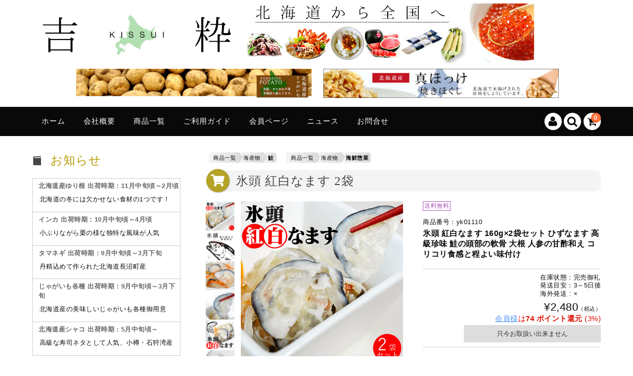

--- FILE ---
content_type: text/html; charset=UTF-8
request_url: https://kissui.co.jp/yk01110/
body_size: 36054
content:
<!DOCTYPE html>
<html lang="ja">

<head>
	<meta charset="UTF-8" />
	<meta name="viewport" content="width=device-width, user-scalable=no">
	<meta name="format-detection" content="telephone=no"/>

	
	<title>氷頭 紅白なます 2袋 | 吉粋(きっすい) 北海道から全国へ</title>
<meta name='robots' content='max-image-preview:large' />
<link rel='dns-prefetch' href='//static.addtoany.com' />
<link rel='dns-prefetch' href='//use.fontawesome.com' />
<link rel='dns-prefetch' href='//fonts.googleapis.com' />
<link rel="alternate" type="application/rss+xml" title="吉粋(きっすい) 北海道から全国へ &raquo; 氷頭 紅白なます 2袋 のコメントのフィード" href="https://kissui.co.jp/yk01110/feed/" />
<script type="text/javascript">
window._wpemojiSettings = {"baseUrl":"https:\/\/s.w.org\/images\/core\/emoji\/14.0.0\/72x72\/","ext":".png","svgUrl":"https:\/\/s.w.org\/images\/core\/emoji\/14.0.0\/svg\/","svgExt":".svg","source":{"concatemoji":"https:\/\/kissui.co.jp\/wp\/wp-includes\/js\/wp-emoji-release.min.js?ver=6.3.7"}};
/*! This file is auto-generated */
!function(i,n){var o,s,e;function c(e){try{var t={supportTests:e,timestamp:(new Date).valueOf()};sessionStorage.setItem(o,JSON.stringify(t))}catch(e){}}function p(e,t,n){e.clearRect(0,0,e.canvas.width,e.canvas.height),e.fillText(t,0,0);var t=new Uint32Array(e.getImageData(0,0,e.canvas.width,e.canvas.height).data),r=(e.clearRect(0,0,e.canvas.width,e.canvas.height),e.fillText(n,0,0),new Uint32Array(e.getImageData(0,0,e.canvas.width,e.canvas.height).data));return t.every(function(e,t){return e===r[t]})}function u(e,t,n){switch(t){case"flag":return n(e,"\ud83c\udff3\ufe0f\u200d\u26a7\ufe0f","\ud83c\udff3\ufe0f\u200b\u26a7\ufe0f")?!1:!n(e,"\ud83c\uddfa\ud83c\uddf3","\ud83c\uddfa\u200b\ud83c\uddf3")&&!n(e,"\ud83c\udff4\udb40\udc67\udb40\udc62\udb40\udc65\udb40\udc6e\udb40\udc67\udb40\udc7f","\ud83c\udff4\u200b\udb40\udc67\u200b\udb40\udc62\u200b\udb40\udc65\u200b\udb40\udc6e\u200b\udb40\udc67\u200b\udb40\udc7f");case"emoji":return!n(e,"\ud83e\udef1\ud83c\udffb\u200d\ud83e\udef2\ud83c\udfff","\ud83e\udef1\ud83c\udffb\u200b\ud83e\udef2\ud83c\udfff")}return!1}function f(e,t,n){var r="undefined"!=typeof WorkerGlobalScope&&self instanceof WorkerGlobalScope?new OffscreenCanvas(300,150):i.createElement("canvas"),a=r.getContext("2d",{willReadFrequently:!0}),o=(a.textBaseline="top",a.font="600 32px Arial",{});return e.forEach(function(e){o[e]=t(a,e,n)}),o}function t(e){var t=i.createElement("script");t.src=e,t.defer=!0,i.head.appendChild(t)}"undefined"!=typeof Promise&&(o="wpEmojiSettingsSupports",s=["flag","emoji"],n.supports={everything:!0,everythingExceptFlag:!0},e=new Promise(function(e){i.addEventListener("DOMContentLoaded",e,{once:!0})}),new Promise(function(t){var n=function(){try{var e=JSON.parse(sessionStorage.getItem(o));if("object"==typeof e&&"number"==typeof e.timestamp&&(new Date).valueOf()<e.timestamp+604800&&"object"==typeof e.supportTests)return e.supportTests}catch(e){}return null}();if(!n){if("undefined"!=typeof Worker&&"undefined"!=typeof OffscreenCanvas&&"undefined"!=typeof URL&&URL.createObjectURL&&"undefined"!=typeof Blob)try{var e="postMessage("+f.toString()+"("+[JSON.stringify(s),u.toString(),p.toString()].join(",")+"));",r=new Blob([e],{type:"text/javascript"}),a=new Worker(URL.createObjectURL(r),{name:"wpTestEmojiSupports"});return void(a.onmessage=function(e){c(n=e.data),a.terminate(),t(n)})}catch(e){}c(n=f(s,u,p))}t(n)}).then(function(e){for(var t in e)n.supports[t]=e[t],n.supports.everything=n.supports.everything&&n.supports[t],"flag"!==t&&(n.supports.everythingExceptFlag=n.supports.everythingExceptFlag&&n.supports[t]);n.supports.everythingExceptFlag=n.supports.everythingExceptFlag&&!n.supports.flag,n.DOMReady=!1,n.readyCallback=function(){n.DOMReady=!0}}).then(function(){return e}).then(function(){var e;n.supports.everything||(n.readyCallback(),(e=n.source||{}).concatemoji?t(e.concatemoji):e.wpemoji&&e.twemoji&&(t(e.twemoji),t(e.wpemoji)))}))}((window,document),window._wpemojiSettings);
</script>
<style type="text/css">
img.wp-smiley,
img.emoji {
	display: inline !important;
	border: none !important;
	box-shadow: none !important;
	height: 1em !important;
	width: 1em !important;
	margin: 0 0.07em !important;
	vertical-align: -0.1em !important;
	background: none !important;
	padding: 0 !important;
}
</style>
	<link rel='stylesheet' id='parent-style-css' href='https://kissui.co.jp/wp/wp-content/themes/welcart_basic/style.css?ver=1.0' type='text/css' media='all' />
<link rel='stylesheet' id='parent-welcart-style-css' href='https://kissui.co.jp/wp/wp-content/themes/welcart_basic/usces_cart.css?ver=1.0' type='text/css' media='all' />
<link rel='stylesheet' id='fontawesome_v5-css' href='https://use.fontawesome.com/releases/v5.2.0/css/all.css?ver=6.3.7' type='text/css' media='all' />
<link rel='stylesheet' id='fontawesome_v4-css' href='https://use.fontawesome.com/releases/v5.2.0/css/v4-shims.css?ver=6.3.7' type='text/css' media='all' />
<link rel='stylesheet' id='my_style-css' href='https://kissui.co.jp/wp/wp-content/themes/welcart_basic-voll/my_style.css?ver=6.3.7' type='text/css' media='all' />
<link rel='stylesheet' id='google-fonts-sans-css' href='https://fonts.googleapis.com/css?family=Josefin+Sans&#038;ver=1.0' type='text/css' media='all' />
<link rel='stylesheet' id='parent-widget_cart-css' href='https://kissui.co.jp/wp/wp-content/themes/welcart_basic/wcex_widget_cart.css?ver=1.0' type='text/css' media='all' />
<link rel='stylesheet' id='slick-style-css' href='https://kissui.co.jp/wp/wp-content/themes/welcart_basic-voll/css/slick.css?ver=1.0' type='text/css' media='all' />
<link rel='stylesheet' id='slick-theme-style-css' href='https://kissui.co.jp/wp/wp-content/themes/welcart_basic-voll/css/slick-theme.css?ver=1.0' type='text/css' media='all' />
<link rel='stylesheet' id='scroll-style-css' href='https://kissui.co.jp/wp/wp-content/themes/welcart_basic-voll/css/scroll.css?ver=1.0' type='text/css' media='all' />
<link rel='stylesheet' id='wp-block-library-css' href='https://kissui.co.jp/wp/wp-includes/css/dist/block-library/style.min.css?ver=6.3.7' type='text/css' media='all' />
<style id='classic-theme-styles-inline-css' type='text/css'>
/*! This file is auto-generated */
.wp-block-button__link{color:#fff;background-color:#32373c;border-radius:9999px;box-shadow:none;text-decoration:none;padding:calc(.667em + 2px) calc(1.333em + 2px);font-size:1.125em}.wp-block-file__button{background:#32373c;color:#fff;text-decoration:none}
</style>
<style id='global-styles-inline-css' type='text/css'>
body{--wp--preset--color--black: #000000;--wp--preset--color--cyan-bluish-gray: #abb8c3;--wp--preset--color--white: #ffffff;--wp--preset--color--pale-pink: #f78da7;--wp--preset--color--vivid-red: #cf2e2e;--wp--preset--color--luminous-vivid-orange: #ff6900;--wp--preset--color--luminous-vivid-amber: #fcb900;--wp--preset--color--light-green-cyan: #7bdcb5;--wp--preset--color--vivid-green-cyan: #00d084;--wp--preset--color--pale-cyan-blue: #8ed1fc;--wp--preset--color--vivid-cyan-blue: #0693e3;--wp--preset--color--vivid-purple: #9b51e0;--wp--preset--gradient--vivid-cyan-blue-to-vivid-purple: linear-gradient(135deg,rgba(6,147,227,1) 0%,rgb(155,81,224) 100%);--wp--preset--gradient--light-green-cyan-to-vivid-green-cyan: linear-gradient(135deg,rgb(122,220,180) 0%,rgb(0,208,130) 100%);--wp--preset--gradient--luminous-vivid-amber-to-luminous-vivid-orange: linear-gradient(135deg,rgba(252,185,0,1) 0%,rgba(255,105,0,1) 100%);--wp--preset--gradient--luminous-vivid-orange-to-vivid-red: linear-gradient(135deg,rgba(255,105,0,1) 0%,rgb(207,46,46) 100%);--wp--preset--gradient--very-light-gray-to-cyan-bluish-gray: linear-gradient(135deg,rgb(238,238,238) 0%,rgb(169,184,195) 100%);--wp--preset--gradient--cool-to-warm-spectrum: linear-gradient(135deg,rgb(74,234,220) 0%,rgb(151,120,209) 20%,rgb(207,42,186) 40%,rgb(238,44,130) 60%,rgb(251,105,98) 80%,rgb(254,248,76) 100%);--wp--preset--gradient--blush-light-purple: linear-gradient(135deg,rgb(255,206,236) 0%,rgb(152,150,240) 100%);--wp--preset--gradient--blush-bordeaux: linear-gradient(135deg,rgb(254,205,165) 0%,rgb(254,45,45) 50%,rgb(107,0,62) 100%);--wp--preset--gradient--luminous-dusk: linear-gradient(135deg,rgb(255,203,112) 0%,rgb(199,81,192) 50%,rgb(65,88,208) 100%);--wp--preset--gradient--pale-ocean: linear-gradient(135deg,rgb(255,245,203) 0%,rgb(182,227,212) 50%,rgb(51,167,181) 100%);--wp--preset--gradient--electric-grass: linear-gradient(135deg,rgb(202,248,128) 0%,rgb(113,206,126) 100%);--wp--preset--gradient--midnight: linear-gradient(135deg,rgb(2,3,129) 0%,rgb(40,116,252) 100%);--wp--preset--font-size--small: 13px;--wp--preset--font-size--medium: 20px;--wp--preset--font-size--large: 36px;--wp--preset--font-size--x-large: 42px;--wp--preset--spacing--20: 0.44rem;--wp--preset--spacing--30: 0.67rem;--wp--preset--spacing--40: 1rem;--wp--preset--spacing--50: 1.5rem;--wp--preset--spacing--60: 2.25rem;--wp--preset--spacing--70: 3.38rem;--wp--preset--spacing--80: 5.06rem;--wp--preset--shadow--natural: 6px 6px 9px rgba(0, 0, 0, 0.2);--wp--preset--shadow--deep: 12px 12px 50px rgba(0, 0, 0, 0.4);--wp--preset--shadow--sharp: 6px 6px 0px rgba(0, 0, 0, 0.2);--wp--preset--shadow--outlined: 6px 6px 0px -3px rgba(255, 255, 255, 1), 6px 6px rgba(0, 0, 0, 1);--wp--preset--shadow--crisp: 6px 6px 0px rgba(0, 0, 0, 1);}:where(.is-layout-flex){gap: 0.5em;}:where(.is-layout-grid){gap: 0.5em;}body .is-layout-flow > .alignleft{float: left;margin-inline-start: 0;margin-inline-end: 2em;}body .is-layout-flow > .alignright{float: right;margin-inline-start: 2em;margin-inline-end: 0;}body .is-layout-flow > .aligncenter{margin-left: auto !important;margin-right: auto !important;}body .is-layout-constrained > .alignleft{float: left;margin-inline-start: 0;margin-inline-end: 2em;}body .is-layout-constrained > .alignright{float: right;margin-inline-start: 2em;margin-inline-end: 0;}body .is-layout-constrained > .aligncenter{margin-left: auto !important;margin-right: auto !important;}body .is-layout-constrained > :where(:not(.alignleft):not(.alignright):not(.alignfull)){max-width: var(--wp--style--global--content-size);margin-left: auto !important;margin-right: auto !important;}body .is-layout-constrained > .alignwide{max-width: var(--wp--style--global--wide-size);}body .is-layout-flex{display: flex;}body .is-layout-flex{flex-wrap: wrap;align-items: center;}body .is-layout-flex > *{margin: 0;}body .is-layout-grid{display: grid;}body .is-layout-grid > *{margin: 0;}:where(.wp-block-columns.is-layout-flex){gap: 2em;}:where(.wp-block-columns.is-layout-grid){gap: 2em;}:where(.wp-block-post-template.is-layout-flex){gap: 1.25em;}:where(.wp-block-post-template.is-layout-grid){gap: 1.25em;}.has-black-color{color: var(--wp--preset--color--black) !important;}.has-cyan-bluish-gray-color{color: var(--wp--preset--color--cyan-bluish-gray) !important;}.has-white-color{color: var(--wp--preset--color--white) !important;}.has-pale-pink-color{color: var(--wp--preset--color--pale-pink) !important;}.has-vivid-red-color{color: var(--wp--preset--color--vivid-red) !important;}.has-luminous-vivid-orange-color{color: var(--wp--preset--color--luminous-vivid-orange) !important;}.has-luminous-vivid-amber-color{color: var(--wp--preset--color--luminous-vivid-amber) !important;}.has-light-green-cyan-color{color: var(--wp--preset--color--light-green-cyan) !important;}.has-vivid-green-cyan-color{color: var(--wp--preset--color--vivid-green-cyan) !important;}.has-pale-cyan-blue-color{color: var(--wp--preset--color--pale-cyan-blue) !important;}.has-vivid-cyan-blue-color{color: var(--wp--preset--color--vivid-cyan-blue) !important;}.has-vivid-purple-color{color: var(--wp--preset--color--vivid-purple) !important;}.has-black-background-color{background-color: var(--wp--preset--color--black) !important;}.has-cyan-bluish-gray-background-color{background-color: var(--wp--preset--color--cyan-bluish-gray) !important;}.has-white-background-color{background-color: var(--wp--preset--color--white) !important;}.has-pale-pink-background-color{background-color: var(--wp--preset--color--pale-pink) !important;}.has-vivid-red-background-color{background-color: var(--wp--preset--color--vivid-red) !important;}.has-luminous-vivid-orange-background-color{background-color: var(--wp--preset--color--luminous-vivid-orange) !important;}.has-luminous-vivid-amber-background-color{background-color: var(--wp--preset--color--luminous-vivid-amber) !important;}.has-light-green-cyan-background-color{background-color: var(--wp--preset--color--light-green-cyan) !important;}.has-vivid-green-cyan-background-color{background-color: var(--wp--preset--color--vivid-green-cyan) !important;}.has-pale-cyan-blue-background-color{background-color: var(--wp--preset--color--pale-cyan-blue) !important;}.has-vivid-cyan-blue-background-color{background-color: var(--wp--preset--color--vivid-cyan-blue) !important;}.has-vivid-purple-background-color{background-color: var(--wp--preset--color--vivid-purple) !important;}.has-black-border-color{border-color: var(--wp--preset--color--black) !important;}.has-cyan-bluish-gray-border-color{border-color: var(--wp--preset--color--cyan-bluish-gray) !important;}.has-white-border-color{border-color: var(--wp--preset--color--white) !important;}.has-pale-pink-border-color{border-color: var(--wp--preset--color--pale-pink) !important;}.has-vivid-red-border-color{border-color: var(--wp--preset--color--vivid-red) !important;}.has-luminous-vivid-orange-border-color{border-color: var(--wp--preset--color--luminous-vivid-orange) !important;}.has-luminous-vivid-amber-border-color{border-color: var(--wp--preset--color--luminous-vivid-amber) !important;}.has-light-green-cyan-border-color{border-color: var(--wp--preset--color--light-green-cyan) !important;}.has-vivid-green-cyan-border-color{border-color: var(--wp--preset--color--vivid-green-cyan) !important;}.has-pale-cyan-blue-border-color{border-color: var(--wp--preset--color--pale-cyan-blue) !important;}.has-vivid-cyan-blue-border-color{border-color: var(--wp--preset--color--vivid-cyan-blue) !important;}.has-vivid-purple-border-color{border-color: var(--wp--preset--color--vivid-purple) !important;}.has-vivid-cyan-blue-to-vivid-purple-gradient-background{background: var(--wp--preset--gradient--vivid-cyan-blue-to-vivid-purple) !important;}.has-light-green-cyan-to-vivid-green-cyan-gradient-background{background: var(--wp--preset--gradient--light-green-cyan-to-vivid-green-cyan) !important;}.has-luminous-vivid-amber-to-luminous-vivid-orange-gradient-background{background: var(--wp--preset--gradient--luminous-vivid-amber-to-luminous-vivid-orange) !important;}.has-luminous-vivid-orange-to-vivid-red-gradient-background{background: var(--wp--preset--gradient--luminous-vivid-orange-to-vivid-red) !important;}.has-very-light-gray-to-cyan-bluish-gray-gradient-background{background: var(--wp--preset--gradient--very-light-gray-to-cyan-bluish-gray) !important;}.has-cool-to-warm-spectrum-gradient-background{background: var(--wp--preset--gradient--cool-to-warm-spectrum) !important;}.has-blush-light-purple-gradient-background{background: var(--wp--preset--gradient--blush-light-purple) !important;}.has-blush-bordeaux-gradient-background{background: var(--wp--preset--gradient--blush-bordeaux) !important;}.has-luminous-dusk-gradient-background{background: var(--wp--preset--gradient--luminous-dusk) !important;}.has-pale-ocean-gradient-background{background: var(--wp--preset--gradient--pale-ocean) !important;}.has-electric-grass-gradient-background{background: var(--wp--preset--gradient--electric-grass) !important;}.has-midnight-gradient-background{background: var(--wp--preset--gradient--midnight) !important;}.has-small-font-size{font-size: var(--wp--preset--font-size--small) !important;}.has-medium-font-size{font-size: var(--wp--preset--font-size--medium) !important;}.has-large-font-size{font-size: var(--wp--preset--font-size--large) !important;}.has-x-large-font-size{font-size: var(--wp--preset--font-size--x-large) !important;}
.wp-block-navigation a:where(:not(.wp-element-button)){color: inherit;}
:where(.wp-block-post-template.is-layout-flex){gap: 1.25em;}:where(.wp-block-post-template.is-layout-grid){gap: 1.25em;}
:where(.wp-block-columns.is-layout-flex){gap: 2em;}:where(.wp-block-columns.is-layout-grid){gap: 2em;}
.wp-block-pullquote{font-size: 1.5em;line-height: 1.6;}
</style>
<link rel='stylesheet' id='contact-form-7-css' href='https://kissui.co.jp/wp/wp-content/plugins/contact-form-7/includes/css/styles.css?ver=5.8.6' type='text/css' media='all' />
<link rel='stylesheet' id='ivory-search-styles-css' href='https://kissui.co.jp/wp/wp-content/plugins/add-search-to-menu/public/css/ivory-search.min.css?ver=5.5.13' type='text/css' media='all' />
<link rel='stylesheet' id='wc-basic-style-css' href='https://kissui.co.jp/wp/wp-content/themes/welcart_basic-voll/style.css?ver=1.7.7' type='text/css' media='all' />
<link rel='stylesheet' id='font-awesome-css' href='https://kissui.co.jp/wp/wp-content/themes/welcart_basic/font-awesome/font-awesome.min.css?ver=1.0' type='text/css' media='all' />
<link rel='stylesheet' id='luminous-basic-css-css' href='https://kissui.co.jp/wp/wp-content/themes/welcart_basic/css/luminous-basic.css?ver=1.0' type='text/css' media='all' />
<link rel='stylesheet' id='newsletter-css' href='https://kissui.co.jp/wp/wp-content/plugins/newsletter/style.css?ver=8.0.8' type='text/css' media='all' />
<link rel='stylesheet' id='wcex_widgetcart_style-css' href='https://kissui.co.jp/wp/wp-content/themes/welcart_basic-voll/wcex_widget_cart.css?ver=6.3.7' type='text/css' media='all' />
<link rel='stylesheet' id='usces_default_css-css' href='https://kissui.co.jp/wp/wp-content/plugins/usc-e-shop/css/usces_default.css?ver=2.11.27.2601211' type='text/css' media='all' />
<link rel='stylesheet' id='dashicons-css' href='https://kissui.co.jp/wp/wp-includes/css/dashicons.min.css?ver=6.3.7' type='text/css' media='all' />
<link rel='stylesheet' id='theme_cart_css-css' href='https://kissui.co.jp/wp/wp-content/themes/welcart_basic-voll/usces_cart.css?ver=2.11.27.2601211' type='text/css' media='all' />
<link rel='stylesheet' id='addtoany-css' href='https://kissui.co.jp/wp/wp-content/plugins/add-to-any/addtoany.min.css?ver=1.16' type='text/css' media='all' />
<style id='addtoany-inline-css' type='text/css'>
@media screen and (max-width:780px){
.a2a_floating_style.a2a_vertical_style{display:none;}
}
@media screen and (min-width:780px){
.a2a_floating_style.a2a_default_style{display:none;}
}
</style>
<link rel="stylesheet" type="text/css" href="https://kissui.co.jp/wp/wp-content/plugins/smart-slider-3/Public/SmartSlider3/Application/Frontend/Assets/dist/smartslider.min.css?ver=4e06d1a7" media="all">
<style data-related="n2-ss-2">div#n2-ss-2 .n2-ss-slider-1{display:grid;position:relative;}div#n2-ss-2 .n2-ss-slider-2{display:grid;position:relative;overflow:hidden;padding:0px 0px 0px 0px;border:0px solid RGBA(62,62,62,1);border-radius:0px;background-clip:padding-box;background-repeat:repeat;background-position:50% 50%;background-size:cover;background-attachment:scroll;z-index:1;}div#n2-ss-2:not(.n2-ss-loaded) .n2-ss-slider-2{background-image:none !important;}div#n2-ss-2 .n2-ss-slider-3{display:grid;grid-template-areas:'cover';position:relative;overflow:hidden;z-index:10;}div#n2-ss-2 .n2-ss-slider-3 > *{grid-area:cover;}div#n2-ss-2 .n2-ss-slide-backgrounds,div#n2-ss-2 .n2-ss-slider-3 > .n2-ss-divider{position:relative;}div#n2-ss-2 .n2-ss-slide-backgrounds{z-index:10;}div#n2-ss-2 .n2-ss-slide-backgrounds > *{overflow:hidden;}div#n2-ss-2 .n2-ss-slide-background{transform:translateX(-100000px);}div#n2-ss-2 .n2-ss-slider-4{place-self:center;position:relative;width:100%;height:100%;z-index:20;display:grid;grid-template-areas:'slide';}div#n2-ss-2 .n2-ss-slider-4 > *{grid-area:slide;}div#n2-ss-2.n2-ss-full-page--constrain-ratio .n2-ss-slider-4{height:auto;}div#n2-ss-2 .n2-ss-slide{display:grid;place-items:center;grid-auto-columns:100%;position:relative;z-index:20;-webkit-backface-visibility:hidden;transform:translateX(-100000px);}div#n2-ss-2 .n2-ss-slide{perspective:1500px;}div#n2-ss-2 .n2-ss-slide-active{z-index:21;}.n2-ss-background-animation{position:absolute;top:0;left:0;width:100%;height:100%;z-index:3;}div#n2-ss-2 .nextend-arrow{cursor:pointer;overflow:hidden;line-height:0 !important;z-index:18;-webkit-user-select:none;}div#n2-ss-2 .nextend-arrow img{position:relative;display:block;}div#n2-ss-2 .nextend-arrow img.n2-arrow-hover-img{display:none;}div#n2-ss-2 .nextend-arrow:FOCUS img.n2-arrow-hover-img,div#n2-ss-2 .nextend-arrow:HOVER img.n2-arrow-hover-img{display:inline;}div#n2-ss-2 .nextend-arrow:FOCUS img.n2-arrow-normal-img,div#n2-ss-2 .nextend-arrow:HOVER img.n2-arrow-normal-img{display:none;}div#n2-ss-2 .nextend-arrow-animated{overflow:hidden;}div#n2-ss-2 .nextend-arrow-animated > div{position:relative;}div#n2-ss-2 .nextend-arrow-animated .n2-active{position:absolute;}div#n2-ss-2 .nextend-arrow-animated-fade{transition:background 0.3s, opacity 0.4s;}div#n2-ss-2 .nextend-arrow-animated-horizontal > div{transition:all 0.4s;transform:none;}div#n2-ss-2 .nextend-arrow-animated-horizontal .n2-active{top:0;}div#n2-ss-2 .nextend-arrow-previous.nextend-arrow-animated-horizontal .n2-active{left:100%;}div#n2-ss-2 .nextend-arrow-next.nextend-arrow-animated-horizontal .n2-active{right:100%;}div#n2-ss-2 .nextend-arrow-previous.nextend-arrow-animated-horizontal:HOVER > div,div#n2-ss-2 .nextend-arrow-previous.nextend-arrow-animated-horizontal:FOCUS > div{transform:translateX(-100%);}div#n2-ss-2 .nextend-arrow-next.nextend-arrow-animated-horizontal:HOVER > div,div#n2-ss-2 .nextend-arrow-next.nextend-arrow-animated-horizontal:FOCUS > div{transform:translateX(100%);}div#n2-ss-2 .nextend-arrow-animated-vertical > div{transition:all 0.4s;transform:none;}div#n2-ss-2 .nextend-arrow-animated-vertical .n2-active{left:0;}div#n2-ss-2 .nextend-arrow-previous.nextend-arrow-animated-vertical .n2-active{top:100%;}div#n2-ss-2 .nextend-arrow-next.nextend-arrow-animated-vertical .n2-active{bottom:100%;}div#n2-ss-2 .nextend-arrow-previous.nextend-arrow-animated-vertical:HOVER > div,div#n2-ss-2 .nextend-arrow-previous.nextend-arrow-animated-vertical:FOCUS > div{transform:translateY(-100%);}div#n2-ss-2 .nextend-arrow-next.nextend-arrow-animated-vertical:HOVER > div,div#n2-ss-2 .nextend-arrow-next.nextend-arrow-animated-vertical:FOCUS > div{transform:translateY(100%);}div#n2-ss-2 .nextend-thumbnail{flex:0 0 auto;overflow:hidden;}div#n2-ss-2 .nextend-thumbnail-default{position:relative;display:flex;flex-direction:column;z-index:10;}div#n2-ss-2 .nextend-thumbnail-inner{position:relative;flex-basis:0;flex-grow:1;scroll-behavior:smooth;scrollbar-width:none;}div#n2-ss-2 .nextend-thumbnail-inner::-webkit-scrollbar{width:0;height:0;background:transparent;}div#n2-ss-2 .nextend-thumbnail-button{position:absolute;display:grid;place-content:center;transition:all 0.4s;cursor:pointer;visibility:hidden;}div#n2-ss-2 .nextend-thumbnail-button *{visibility:visible;}div#n2-ss-2 .nextend-thumbnail-scroller{display:grid;}div#n2-ss-2 .n2-thumbnail-dot{position:relative;cursor:pointer;}div#n2-ss-2 .n2-thumbnail-dot img{object-fit:cover;max-width:none !important;}div#n2-ss-2 .n2-caption-before{order:-1;}div#n2-ss-2 .n2-caption-overlay{position:absolute;box-sizing:border-box;display:grid;place-content:center;}div#n2-ss-2 .n2-thumbnail-dot-type{position:absolute;left:50%;top:50%;transform:translate3d(-50%,-50%,0);}div#n2-ss-2 .nextend-thumbnail-vertical .nextend-thumbnail-scroller{min-height:100%;height:-moz-fit-content;height:-webkit-fit-content;height:fit-content;}div#n2-ss-2 .nextend-thumbnail-vertical .n2-align-content-start{align-content:flex-start;}div#n2-ss-2 .nextend-thumbnail-vertical .n2-align-content-center{align-content:center;}div#n2-ss-2 .nextend-thumbnail-vertical .n2-align-content-end{align-content:flex-end;}div#n2-ss-2 .nextend-thumbnail-vertical .n2-align-content-space-between{align-content:space-between;}div#n2-ss-2 .nextend-thumbnail-vertical .n2-align-content-space-around{align-content:space-around;}div#n2-ss-2 .nextend-thumbnail-vertical .nextend-thumbnail-inner{overflow-y:scroll;}div#n2-ss-2 .nextend-thumbnail-vertical .n2-thumbnail-dot{display:grid;grid-template-columns:auto 1fr;overflow:hidden;}div#n2-ss-2 .nextend-thumbnail-vertical .nextend-thumbnail-button{width:100%;}div#n2-ss-2 .nextend-thumbnail-vertical .nextend-thumbnail-previous{top:10px;}div#n2-ss-2 .nextend-thumbnail-vertical[data-has-previous="0"] .nextend-thumbnail-previous{transform:translateY(min(-100px,calc(-110%)));opacity:0;}div#n2-ss-2 .nextend-thumbnail-vertical .nextend-thumbnail-next{bottom:10px;}div#n2-ss-2 .nextend-thumbnail-vertical[data-has-next="0"] .nextend-thumbnail-next{transform:translateY(max(100px,calc(110%)));opacity:0;}div#n2-ss-2 .nextend-thumbnail-horizontal{flex-direction:row;}div#n2-ss-2 .nextend-thumbnail-horizontal .nextend-thumbnail-inner{overflow-x:scroll;}div#n2-ss-2 .nextend-thumbnail-horizontal .nextend-thumbnail-scroller{min-width:100%;width:-moz-fit-content;width:-webkit-fit-content;width:fit-content;grid-auto-flow:column;grid-auto-columns:min-content;}div#n2-ss-2 .nextend-thumbnail-horizontal .n2-align-content-start{justify-content:flex-start;}div#n2-ss-2 .nextend-thumbnail-horizontal .n2-align-content-center{justify-content:center;}div#n2-ss-2 .nextend-thumbnail-horizontal .n2-align-content-end{justify-content:flex-end;}div#n2-ss-2 .nextend-thumbnail-horizontal .n2-align-content-space-between{justify-content:space-between;}div#n2-ss-2 .nextend-thumbnail-horizontal .n2-align-content-space-around{justify-content:space-around;}div#n2-ss-2 .nextend-thumbnail-horizontal .n2-thumbnail-dot{display:grid;grid-template-rows:auto 1fr;overflow:hidden;}div#n2-ss-2 .nextend-thumbnail-horizontal .nextend-thumbnail-button{height:100%;}div#n2-ss-2 .nextend-thumbnail-horizontal .nextend-thumbnail-previous{left:10px;}div#n2-ss-2 .nextend-thumbnail-horizontal[data-has-previous="0"] .nextend-thumbnail-previous{transform:translateX(min(-100px,calc(-110%))) rotateZ(-90deg);opacity:0;}div#n2-ss-2 .nextend-thumbnail-horizontal .nextend-thumbnail-next{right:10px;}div#n2-ss-2 .nextend-thumbnail-horizontal[data-has-next="0"] .nextend-thumbnail-next{transform:translateX(max(100px,calc(110%))) rotateZ(-90deg);opacity:0;}div#n2-ss-2 .n2-style-df32cb3742fdac43eb0251df7d67c185-simple{background: #242424;opacity:1;padding:3px 3px 3px 3px ;box-shadow: none;border: 0px solid RGBA(0,0,0,1);border-radius:0px;}div#n2-ss-2 .n2-style-462cb0983aca6cda3fc34a0feea6024b-dot{background: RGBA(0,0,0,0);opacity:1;padding:0px 0px 0px 0px ;box-shadow: none;border: 0px solid RGBA(255,255,255,0);border-radius:0px;opacity:0.4;margin:3px;transition:all 0.4s;background-size:cover;}div#n2-ss-2 .n2-style-462cb0983aca6cda3fc34a0feea6024b-dot.n2-active, div#n2-ss-2 .n2-style-462cb0983aca6cda3fc34a0feea6024b-dot:HOVER, div#n2-ss-2 .n2-style-462cb0983aca6cda3fc34a0feea6024b-dot:FOCUS{border: 0px solid RGBA(255,255,255,0.8);opacity:1;}div#n2-ss-2 .n2-ss-slide-limiter{max-width:3000px;}div#n2-ss-2 .n-uc-QNF4hO22EL4T{padding:0px 0px 0px 0px}div#n2-ss-2 .n-uc-YGhRajgZIH4p1{padding:0px 0px 0px 0px}div#n2-ss-2 .n-uc-85WxdEHe7vri2{padding:0px 0px 0px 0px}div#n2-ss-2 .n-uc-GQbbBCR0tOU33{padding:0px 0px 0px 0px}div#n2-ss-2 .n-uc-XKDW9vV7lbKk4{padding:0px 0px 0px 0px}div#n2-ss-2 .n-uc-PKoNvD0fHFsK5{padding:0px 0px 0px 0px}div#n2-ss-2 .n-uc-vX2LgkZsFRjY6{padding:0px 0px 0px 0px}div#n2-ss-2 .n-uc-Yt55eFb4OzLa7{padding:0px 0px 0px 0px}div#n2-ss-2 .n-uc-QRdmXGvLNo0Z8{padding:0px 0px 0px 0px}div#n2-ss-2 .n-uc-Uaamx4lZziBs9{padding:0px 0px 0px 0px}div#n2-ss-2 .n-uc-RHnkqler3gtb10{padding:0px 0px 0px 0px}div#n2-ss-2 .n-uc-0kGcbs87owuj11{padding:0px 0px 0px 0px}div#n2-ss-2 .n-uc-6w2vmYMb3Enf12{padding:0px 0px 0px 0px}div#n2-ss-2 .n-uc-x3o8GrDrkC4n13{padding:0px 0px 0px 0px}div#n2-ss-2 .n-uc-eZ0hnh1pyBXs14{padding:0px 0px 0px 0px}div#n2-ss-2 .n-uc-O3OkrL9JruZx15{padding:0px 0px 0px 0px}div#n2-ss-2 .n-uc-aNO7ZPXMokRw16{padding:0px 0px 0px 0px}div#n2-ss-2 .n-uc-iMmt0Y8shvgr17{padding:0px 0px 0px 0px}div#n2-ss-2 .n-uc-VP1c48Yc3FUy18{padding:0px 0px 0px 0px}div#n2-ss-2 .n-uc-306KXutChuei19{padding:0px 0px 0px 0px}div#n2-ss-2 .n-uc-wdSitkHXzYsD20{padding:0px 0px 0px 0px}div#n2-ss-2 .n-uc-SGPikuvfyOkx21{padding:0px 0px 0px 0px}div#n2-ss-2 .n-uc-aFzgmVULV05f22{padding:0px 0px 0px 0px}div#n2-ss-2 .n-uc-eWg4freWBWMv23{padding:0px 0px 0px 0px}div#n2-ss-2 .n-uc-iSYrSAvLRAmo24{padding:0px 0px 0px 0px}div#n2-ss-2 .n-uc-T7essVFaPlFI25{padding:0px 0px 0px 0px}div#n2-ss-2 .n-uc-UWe3B1CIP69p26{padding:0px 0px 0px 0px}div#n2-ss-2 .n-uc-g0DjJMgHBSQ927{padding:0px 0px 0px 0px}div#n2-ss-2 .n-uc-cL1rh4T3XRXE28{padding:0px 0px 0px 0px}div#n2-ss-2 .n-uc-CwBp2ymPhChl29{padding:0px 0px 0px 0px}div#n2-ss-2 .n-uc-cTZQSTrK5v7a30{padding:0px 0px 0px 0px}div#n2-ss-2 .n-uc-FCtYxc69u23j31{padding:0px 0px 0px 0px}div#n2-ss-2 .n-uc-qM20ACNbh9Oj32{padding:0px 0px 0px 0px}div#n2-ss-2 .n-uc-14Z1X0h8zYqs33{padding:0px 0px 0px 0px}div#n2-ss-2 .n-uc-SfJm3Y9hV11j34{padding:0px 0px 0px 0px}div#n2-ss-2 .n-uc-uOr71J5RASF035{padding:0px 0px 0px 0px}div#n2-ss-2 .n-uc-i9bvB6bzSSqs36{padding:0px 0px 0px 0px}div#n2-ss-2 .n-uc-HjxITuFkbQSk37{padding:0px 0px 0px 0px}div#n2-ss-2 .n-uc-b6ET2Eji0mSE38{padding:0px 0px 0px 0px}div#n2-ss-2 .n-uc-wQhv0UOYYFhR39{padding:0px 0px 0px 0px}div#n2-ss-2 .n-uc-QAqygoSBmMCJ40{padding:0px 0px 0px 0px}div#n2-ss-2 .n-uc-bUYGr4WzpDOH41{padding:0px 0px 0px 0px}div#n2-ss-2 .n-uc-AsI1skjT314I42{padding:0px 0px 0px 0px}div#n2-ss-2 .n-uc-4hzP60BGZ5A743{padding:0px 0px 0px 0px}div#n2-ss-2 .n-uc-tDG1N0DuW7WE44{padding:0px 0px 0px 0px}div#n2-ss-2 .nextend-arrow img{width: 32px}div#n2-ss-2 .n2-thumbnail-dot img{width:100px;height:60px}@media (min-width: 1200px){div#n2-ss-2 [data-hide-desktopportrait="1"]{display: none !important;}}@media (orientation: landscape) and (max-width: 1199px) and (min-width: 901px),(orientation: portrait) and (max-width: 1199px) and (min-width: 701px){div#n2-ss-2 [data-hide-tabletportrait="1"]{display: none !important;}}@media (orientation: landscape) and (max-width: 900px),(orientation: portrait) and (max-width: 700px){div#n2-ss-2 [data-hide-mobileportrait="1"]{display: none !important;}div#n2-ss-2 .nextend-arrow img{width: 16px}}</style>
<script type='text/javascript' src='https://kissui.co.jp/wp/wp-includes/js/jquery/jquery.min.js?ver=3.7.0' id='jquery-core-js'></script>
<script type='text/javascript' src='https://kissui.co.jp/wp/wp-includes/js/jquery/jquery-migrate.min.js?ver=3.4.1' id='jquery-migrate-js'></script>
<script type='text/javascript' src='https://kissui.co.jp/wp/wp-content/themes/welcart_basic-voll/js/wcct-widget-cart.js?ver=1.0' id='wcct_widget_cart-js-js'></script>
<script type='text/javascript' src='https://kissui.co.jp/wp/wp-content/themes/welcart_basic-voll/js/front-customized.js?ver=1.0' id='front-customized-js'></script>
<script type='text/javascript' src='https://kissui.co.jp/wp/wp-content/themes/welcart_basic-voll/js/slick.min.js?ver=1.0' id='slick-js-js'></script>
<script type='text/javascript' src='https://kissui.co.jp/wp/wp-content/themes/welcart_basic-voll/js/wcct-slick.js?ver=1.0' id='wcct-slick-js-js'></script>
<script type='text/javascript' src='https://kissui.co.jp/wp/wp-content/themes/welcart_basic-voll/js/wcct-scroll.js?ver=1.0' id='wcct-scroll-js-js'></script>
<script type='text/javascript' src='https://kissui.co.jp/wp/wp-content/themes/welcart_basic-voll/js/wcct-itemsingle.js?ver=1.0' id='wcct-itemsingle-js'></script>
<script id="addtoany-core-js-before" type="text/javascript">
window.a2a_config=window.a2a_config||{};a2a_config.callbacks=[];a2a_config.overlays=[];a2a_config.templates={};a2a_localize = {
	Share: "共有",
	Save: "ブックマーク",
	Subscribe: "購読",
	Email: "メール",
	Bookmark: "ブックマーク",
	ShowAll: "すべて表示する",
	ShowLess: "小さく表示する",
	FindServices: "サービスを探す",
	FindAnyServiceToAddTo: "追加するサービスを今すぐ探す",
	PoweredBy: "Powered by",
	ShareViaEmail: "メールでシェアする",
	SubscribeViaEmail: "メールで購読する",
	BookmarkInYourBrowser: "ブラウザにブックマーク",
	BookmarkInstructions: "このページをブックマークするには、 Ctrl+D または \u2318+D を押下。",
	AddToYourFavorites: "お気に入りに追加",
	SendFromWebOrProgram: "任意のメールアドレスまたはメールプログラムから送信",
	EmailProgram: "メールプログラム",
	More: "詳細&#8230;",
	ThanksForSharing: "共有ありがとうございます !",
	ThanksForFollowing: "フォローありがとうございます !"
};
</script>
<script type='text/javascript' async src='https://static.addtoany.com/menu/page.js' id='addtoany-core-js'></script>
<script type='text/javascript' async src='https://kissui.co.jp/wp/wp-content/plugins/add-to-any/addtoany.min.js?ver=1.1' id='addtoany-jquery-js'></script>
<script type='text/javascript' src='https://kissui.co.jp/wp/wp-content/themes/welcart_basic/js/front-customized.js?ver=1.0' id='wc-basic-js-js'></script>
<link rel="https://api.w.org/" href="https://kissui.co.jp/wp-json/" /><link rel="alternate" type="application/json" href="https://kissui.co.jp/wp-json/wp/v2/posts/113452" /><link rel="EditURI" type="application/rsd+xml" title="RSD" href="https://kissui.co.jp/wp/xmlrpc.php?rsd" />
<meta name="generator" content="WordPress 6.3.7" />
<link rel="canonical" href="https://kissui.co.jp/yk01110/" />
<link rel='shortlink' href='https://kissui.co.jp/?p=113452' />
<link rel="alternate" type="application/json+oembed" href="https://kissui.co.jp/wp-json/oembed/1.0/embed?url=https%3A%2F%2Fkissui.co.jp%2Fyk01110%2F" />
<link rel="alternate" type="text/xml+oembed" href="https://kissui.co.jp/wp-json/oembed/1.0/embed?url=https%3A%2F%2Fkissui.co.jp%2Fyk01110%2F&#038;format=xml" />

<meta property="og:title" content="氷頭 紅白なます 160g×2袋セット ひずなます 高級珍味 鮭の頭部の軟骨 大根 人参の甘酢和え コリコリ食感と程よい味付け">
<meta property="og:type" content="product">
<meta property="og:description" content="氷頭 紅白なます 2袋">
<meta property="og:url" content="https://kissui.co.jp/yk01110/">
<meta property="og:image" content="https://kissui.co.jp/wp/wp-content/uploads/2022/11/yk01110_raku650-150x150.jpg">
<meta property="og:site_name" content="吉粋(きっすい) 北海道から全国へ">
<script type="application/ld+json">{"@context":"https:\/\/schema.org\/","@type":"Product","name":"\u6c37\u982d \u7d05\u767d\u306a\u307e\u3059 160g\u00d72\u888b\u30bb\u30c3\u30c8 \u3072\u305a\u306a\u307e\u3059 \u9ad8\u7d1a\u73cd\u5473 \u9bad\u306e\u982d\u90e8\u306e\u8edf\u9aa8 \u5927\u6839 \u4eba\u53c2\u306e\u7518\u9162\u548c\u3048 \u30b3\u30ea\u30b3\u30ea\u98df\u611f\u3068\u7a0b\u3088\u3044\u5473\u4ed8\u3051","image":"https:\/\/kissui.co.jp\/wp\/wp-content\/uploads\/2022\/11\/yk01110_raku650.jpg","description":null,"productID":"yk01110","offers":{"@type":"Offer","sku":"yk01110-yk01110","priceCurrency":"JPY","price":2480,"availability":"https:\/\/schema.org\/SoldOut"}}</script><script type='text/javascript'>
		/* <![CDATA[ */
			wcwc_cssObj = {
			'display': 'block', 
			'left': (jQuery(window).width()/2 - 100) + 'px', 
			'top': (jQuery(window).height()/2 - 40) + 'px', 
			'position': 'fixed'
			};
		/* ]]> */
		</script><link rel="icon" href="https://kissui.co.jp/wp/wp-content/uploads/2018/07/cropped-db90b139637f8b01e5080aafdaa41b32-32x32.jpg" sizes="32x32" />
<link rel="icon" href="https://kissui.co.jp/wp/wp-content/uploads/2018/07/cropped-db90b139637f8b01e5080aafdaa41b32-192x192.jpg" sizes="192x192" />
<link rel="apple-touch-icon" href="https://kissui.co.jp/wp/wp-content/uploads/2018/07/cropped-db90b139637f8b01e5080aafdaa41b32-180x180.jpg" />
<meta name="msapplication-TileImage" content="https://kissui.co.jp/wp/wp-content/uploads/2018/07/cropped-db90b139637f8b01e5080aafdaa41b32-270x270.jpg" />
<script>(function(){this._N2=this._N2||{_r:[],_d:[],r:function(){this._r.push(arguments)},d:function(){this._d.push(arguments)}}}).call(window);!function(a){a.indexOf("Safari")>0&&-1===a.indexOf("Chrome")&&document.documentElement.style.setProperty("--ss-safari-fix-225962","1px")}(navigator.userAgent);</script><script src="https://kissui.co.jp/wp/wp-content/plugins/smart-slider-3/Public/SmartSlider3/Application/Frontend/Assets/dist/n2.min.js?ver=4e06d1a7" defer async></script>
<script src="https://kissui.co.jp/wp/wp-content/plugins/smart-slider-3/Public/SmartSlider3/Application/Frontend/Assets/dist/smartslider-frontend.min.js?ver=4e06d1a7" defer async></script>
<script src="https://kissui.co.jp/wp/wp-content/plugins/smart-slider-3/Public/SmartSlider3/Slider/SliderType/Simple/Assets/dist/ss-simple.min.js?ver=4e06d1a7" defer async></script>
<script src="https://kissui.co.jp/wp/wp-content/plugins/smart-slider-3/Public/SmartSlider3/Widget/Arrow/ArrowImage/Assets/dist/w-arrow-image.min.js?ver=4e06d1a7" defer async></script>
<script src="https://kissui.co.jp/wp/wp-content/plugins/smart-slider-3/Public/SmartSlider3/Widget/Thumbnail/Basic/Assets/dist/w-thumbnail-horizontal.min.js?ver=4e06d1a7" defer async></script>
<script>_N2.r('documentReady',function(){_N2.r(["documentReady","smartslider-frontend","SmartSliderWidgetArrowImage","SmartSliderWidgetThumbnailDefaultHorizontal","ss-simple"],function(){new _N2.SmartSliderSimple('n2-ss-2',{"admin":false,"background.video.mobile":1,"loadingTime":2000,"alias":{"id":0,"smoothScroll":0,"slideSwitch":0,"scroll":1},"align":"normal","isDelayed":0,"responsive":{"mediaQueries":{"all":false,"desktopportrait":["(min-width: 1200px)"],"tabletportrait":["(orientation: landscape) and (max-width: 1199px) and (min-width: 901px)","(orientation: portrait) and (max-width: 1199px) and (min-width: 701px)"],"mobileportrait":["(orientation: landscape) and (max-width: 900px)","(orientation: portrait) and (max-width: 700px)"]},"base":{"slideOuterWidth":300,"slideOuterHeight":300,"sliderWidth":300,"sliderHeight":300,"slideWidth":300,"slideHeight":300},"hideOn":{"desktopLandscape":false,"desktopPortrait":false,"tabletLandscape":false,"tabletPortrait":false,"mobileLandscape":false,"mobilePortrait":false},"onResizeEnabled":true,"type":"auto","sliderHeightBasedOn":"real","focusUser":1,"focusEdge":"auto","breakpoints":[{"device":"tabletPortrait","type":"max-screen-width","portraitWidth":1199,"landscapeWidth":1199},{"device":"mobilePortrait","type":"max-screen-width","portraitWidth":700,"landscapeWidth":900}],"enabledDevices":{"desktopLandscape":0,"desktopPortrait":1,"tabletLandscape":0,"tabletPortrait":1,"mobileLandscape":0,"mobilePortrait":1},"sizes":{"desktopPortrait":{"width":300,"height":300,"max":3000,"min":300},"tabletPortrait":{"width":300,"height":300,"customHeight":false,"max":1199,"min":300},"mobilePortrait":{"width":300,"height":300,"customHeight":false,"max":900,"min":300}},"overflowHiddenPage":0,"focus":{"offsetTop":"#wpadminbar","offsetBottom":""}},"controls":{"mousewheel":0,"touch":"horizontal","keyboard":1,"blockCarouselInteraction":1},"playWhenVisible":1,"playWhenVisibleAt":0.5,"lazyLoad":0,"lazyLoadNeighbor":0,"blockrightclick":0,"maintainSession":0,"autoplay":{"enabled":1,"start":1,"duration":3500,"autoplayLoop":1,"allowReStart":0,"pause":{"click":0,"mouse":"0","mediaStarted":0},"resume":{"click":0,"mouse":0,"mediaEnded":1,"slidechanged":0},"interval":1,"intervalModifier":"loop","intervalSlide":"current"},"perspective":1500,"layerMode":{"playOnce":0,"playFirstLayer":1,"mode":"skippable","inAnimation":"mainInEnd"},"bgAnimations":0,"mainanimation":{"type":"horizontal","duration":500,"delay":0,"ease":"easeOutQuad","shiftedBackgroundAnimation":0},"carousel":1,"initCallbacks":function(){new _N2.SmartSliderWidgetArrowImage(this);new _N2.SmartSliderWidgetThumbnailDefaultHorizontal(this,{"action":"click","minimumThumbnailCount":1})}})})});</script></head>

<body class="post-template-default single single-post postid-113452 single-format-standard welcart_basic has-sidebar">
		<div class="site">
		<header id="masthead" class="site-header" role="banner">
			<div class="inner cf">
				<div class="fixed-box">
					<div id="head-top">
						<div class="head-inner cf">
															<div class="site-title">
								<a href="https://kissui.co.jp/" title="吉粋(きっすい) 北海道から全国へ" rel="home">
																					<img src="https://kissui.co.jp/wp/wp-content/uploads/2019/03/kissui_1000n.jpg" alt="吉粋(きっすい) 北海道から全国へ">
																				</a>
								</div>
																<p class="site-description">北海道の美味しい特産品、体に嬉しい食品などをご家庭までお届けいたします。北の大地が育んだ恵みをぜひ一度ご賞味下さい。会員登録頂くと3％ポイント還元いたします。よりお得に、便利にお買い物頂けます♪</p>
																	<section id="widget-head" class="widget widget-area entries">
										<div id="metaslider_widget-27" class="widget widget_metaslider_widget"><div id="metaslider-id-54760" style="width: 100%; margin: 0 auto;" class="ml-slider-3-50-0 metaslider metaslider-flex metaslider-54760 ml-slider ms-theme-default nav-hidden" role="region" aria-roledescription="Slideshow" aria-label="ヘッダ">
    <div id="metaslider_container_54760">
        <div id="metaslider_54760">
            <ul aria-live="polite" class="slides">
                <li style="display: none; width: 100%;" class="slide-125712 ms-image" aria-roledescription="slide" aria-label="slide-125712"><a href="https://kissui.co.jp/category/potato/" target="_self"><img width="1000" height="124" src="https://kissui.co.jp/wp/wp-content/uploads/2025/11/potato_1000.jpg" class="slider-54760 slide-125712" alt="" decoding="async" rel="" title="potato_1000" loading="lazy" srcset="https://kissui.co.jp/wp/wp-content/uploads/2025/11/potato_1000.jpg 1000w, https://kissui.co.jp/wp/wp-content/uploads/2025/11/potato_1000-300x37.jpg 300w, https://kissui.co.jp/wp/wp-content/uploads/2025/11/potato_1000-768x95.jpg 768w" sizes="(max-width: 1000px) 100vw, 1000px" /></a></li>
                <li style="display: none; width: 100%;" class="slide-120312 ms-image" aria-roledescription="slide" aria-label="slide-120312"><a href="https://kissui.co.jp/?s=%E3%81%BB%E3%81%A3%E3%81%91%E3%83%95%E3%83%AC%E3%83%BC%E3%82%AF" target="_self"><img width="1000" height="124" src="https://kissui.co.jp/wp/wp-content/uploads/2024/03/hokke_1000_124.jpg" class="slider-54760 slide-120312" alt="" decoding="async" rel="" title="ほっけフレーク" loading="lazy" srcset="https://kissui.co.jp/wp/wp-content/uploads/2024/03/hokke_1000_124.jpg 1000w, https://kissui.co.jp/wp/wp-content/uploads/2024/03/hokke_1000_124-300x37.jpg 300w, https://kissui.co.jp/wp/wp-content/uploads/2024/03/hokke_1000_124-768x95.jpg 768w" sizes="(max-width: 1000px) 100vw, 1000px" /></a></li>
                <li style="display: none; width: 100%;" class="slide-125715 ms-image" aria-roledescription="slide" aria-label="slide-125715"><a href="https://kissui.co.jp/category/kaisenset/" target="_self"><img width="1000" height="124" src="https://kissui.co.jp/wp/wp-content/uploads/2022/10/kaisennabe.jpg" class="slider-54760 slide-125715" alt="" decoding="async" rel="" title="kaisennabe" loading="lazy" srcset="https://kissui.co.jp/wp/wp-content/uploads/2022/10/kaisennabe.jpg 1000w, https://kissui.co.jp/wp/wp-content/uploads/2022/10/kaisennabe-300x37.jpg 300w, https://kissui.co.jp/wp/wp-content/uploads/2022/10/kaisennabe-768x95.jpg 768w" sizes="(max-width: 1000px) 100vw, 1000px" /></a></li>
                <li style="display: none; width: 100%;" class="slide-105568 ms-image" aria-roledescription="slide" aria-label="slide-105568"><a href="https://kissui.co.jp/category/yamawasabi/" target="_self"><img width="1000" height="124" src="https://kissui.co.jp/wp/wp-content/uploads/2020/11/yamawasabi1000_124.jpg" class="slider-54760 slide-105568" alt="山わさび" decoding="async" rel="" title="山わさび" loading="lazy" srcset="https://kissui.co.jp/wp/wp-content/uploads/2020/11/yamawasabi1000_124.jpg 1000w, https://kissui.co.jp/wp/wp-content/uploads/2020/11/yamawasabi1000_124-300x37.jpg 300w, https://kissui.co.jp/wp/wp-content/uploads/2020/11/yamawasabi1000_124-768x95.jpg 768w" sizes="(max-width: 1000px) 100vw, 1000px" /></a></li>
                <li style="display: none; width: 100%;" class="slide-124052 ms-image" aria-roledescription="slide" aria-label="slide-124052"><a href="https://kissui.co.jp/?s=%E3%81%93%E3%81%BE%E3%81%84" target="_self"><img width="1000" height="124" src="https://kissui.co.jp/wp/wp-content/uploads/2025/05/komai_1000_124.jpg" class="slider-54760 slide-124052" alt="" decoding="async" rel="" title="komai_1000_124" loading="lazy" srcset="https://kissui.co.jp/wp/wp-content/uploads/2025/05/komai_1000_124.jpg 1000w, https://kissui.co.jp/wp/wp-content/uploads/2025/05/komai_1000_124-300x37.jpg 300w, https://kissui.co.jp/wp/wp-content/uploads/2025/05/komai_1000_124-768x95.jpg 768w" sizes="(max-width: 1000px) 100vw, 1000px" /></a></li>
                <li style="display: none; width: 100%;" class="slide-120314 ms-image" aria-roledescription="slide" aria-label="slide-120314"><a href="https://kissui.co.jp/?s=%E3%83%81%E3%83%BC%E3%82%BA%E3%81%8A%E3%81%8B%E3%81%8B" target="_self"><img width="1000" height="124" src="https://kissui.co.jp/wp/wp-content/uploads/2024/03/okaka_1000_124.jpg" class="slider-54760 slide-120314" alt="おかかチーズ" decoding="async" rel="" title="おかかチーズ" loading="lazy" srcset="https://kissui.co.jp/wp/wp-content/uploads/2024/03/okaka_1000_124.jpg 1000w, https://kissui.co.jp/wp/wp-content/uploads/2024/03/okaka_1000_124-300x37.jpg 300w, https://kissui.co.jp/wp/wp-content/uploads/2024/03/okaka_1000_124-768x95.jpg 768w" sizes="(max-width: 1000px) 100vw, 1000px" /></a></li>
                <li style="display: none; width: 100%;" class="slide-125965 ms-image" aria-roledescription="slide" aria-label="slide-125965"><a href="https://kissui.co.jp/category/inka/" target="_self"><img width="1000" height="124" src="https://kissui.co.jp/wp/wp-content/uploads/2023/03/inka_1000.webp" class="slider-54760 slide-125965" alt="" decoding="async" rel="" title="inka_1000" loading="lazy" srcset="https://kissui.co.jp/wp/wp-content/uploads/2023/03/inka_1000.webp 1000w, https://kissui.co.jp/wp/wp-content/uploads/2023/03/inka_1000-300x37.webp 300w, https://kissui.co.jp/wp/wp-content/uploads/2023/03/inka_1000-768x95.webp 768w" sizes="(max-width: 1000px) 100vw, 1000px" /></a></li>
                <li style="display: none; width: 100%;" class="slide-125717 ms-image" aria-roledescription="slide" aria-label="slide-125717"><a href="https://kissui.co.jp/category/onion/" target="_self"><img width="1080" height="134" src="https://kissui.co.jp/wp/wp-content/uploads/2025/11/onion_1000.webp" class="slider-54760 slide-125717" alt="" decoding="async" rel="" title="onion_1000" loading="lazy" srcset="https://kissui.co.jp/wp/wp-content/uploads/2025/11/onion_1000.webp 1080w, https://kissui.co.jp/wp/wp-content/uploads/2025/11/onion_1000-300x37.webp 300w, https://kissui.co.jp/wp/wp-content/uploads/2025/11/onion_1000-1024x127.webp 1024w, https://kissui.co.jp/wp/wp-content/uploads/2025/11/onion_1000-768x95.webp 768w" sizes="(max-width: 1080px) 100vw, 1080px" /></a></li>
                <li style="display: none; width: 100%;" class="slide-120308 ms-image" aria-roledescription="slide" aria-label="slide-120308"><a href="https://kissui.co.jp/category/komugiko/" target="_self"><img width="1000" height="124" src="https://kissui.co.jp/wp/wp-content/uploads/2024/03/okara_1000_124.jpg" class="slider-54760 slide-120308" alt="" decoding="async" rel="" title="おから" loading="lazy" srcset="https://kissui.co.jp/wp/wp-content/uploads/2024/03/okara_1000_124.jpg 1000w, https://kissui.co.jp/wp/wp-content/uploads/2024/03/okara_1000_124-300x37.jpg 300w, https://kissui.co.jp/wp/wp-content/uploads/2024/03/okara_1000_124-768x95.jpg 768w" sizes="(max-width: 1000px) 100vw, 1000px" /></a></li>
            </ul>
        </div>
        
    </div>
</div></div>									</section>
															</div><!-- #head-inner -->
					</div><!-- #head-top -->

											<div id="head-bottom">
							<div class="head-inner cf">
																	<div class="incart-btn">
										<i class="fa fa-shopping-cart widget-cart"></i>
										<span class="total-quant" id="widgetcart-total-quant">0</span>
									</div><!-- .incart-btn -->
									<div class="view-cart-wrap">
										<div class="view-cart">
											<div class="widgetcart-close-btn"><span class="icon"></span></div>
																						<div id="wgct_row"><div class="empty_cart">只今、カートに商品はございません。</div><table class="widgetcart_rows"><tr><th colspan="4" class="footer">(カゴの商品数:0種類、合計数:0)</th></tr></table>
	<script type="text/javascript">
		jQuery("#widgetcart-total-quant").html("0");
	</script></div>	
										</div><!-- .view-cart -->
									</div><!-- .view-cart-wrap -->
									<div id="wgct_alert"></div>
								
								<div class="menu-bar">
									<a class="menu-trigger">
										<span></span>
										<span></span>
										<span></span>
									</a>
								</div><!-- .menu-bar -->

								<div class="mobile_menu_wrap">
									<div class="mobile_menu">
										<div class="snav cf">
											<div class="search-box cf">
												<i class="fa fa-search" aria-hidden="true"></i>
												<form role="search" method="get" action="https://kissui.co.jp/" >
		<div class="s-box">
			<input type="text" value="" name="s" id="head-s-text" class="search-text" />
			<input type="submit" id="head-s-submit" class="searchsubmit" value="&#xf002;" />
		</div>
	</form>											</div><!-- .search-box -->
																							<div class="membership cf">
													<i class="fa fa-user" aria-hidden="true"></i>
													<ul class="cf">
																																											<li>ゲスト</li>
															<li><a href="https://kissui.co.jp/usces-member/?usces_page=login" class="usces_login_a">ログイン</a></li>
															<li>
																<a href="https://kissui.co.jp/usces-member/?usces_page=newmember">
																	新規会員登録																</a>
															</li>
																																									</ul>
												</div><!-- .membership -->
																					</div><!-- .snav -->

										
										<nav id="site-navigation" class="main-navigation" role="navigation">
											<div class="nav-menu-open"><ul id="menu-topmenu" class="header-nav-container cf"><li id="menu-item-47463" class="menu-item menu-item-type-custom menu-item-object-custom menu-item-home menu-item-47463"><a href="https://kissui.co.jp/">ホーム</a></li>
<li id="menu-item-1594" class="menu-item menu-item-type-post_type menu-item-object-page menu-item-has-children menu-item-1594"><a href="https://kissui.co.jp/gaiyou/">会社概要</a>
<ul class="sub-menu">
	<li id="menu-item-63328" class="menu-item menu-item-type-custom menu-item-object-custom menu-item-63328"><a href="/gaiyou/#map">店舗所在地</a></li>
	<li id="menu-item-72448" class="menu-item menu-item-type-post_type menu-item-object-page menu-item-privacy-policy menu-item-72448"><a rel="privacy-policy" href="https://kissui.co.jp/privacypolicy/">プライバシーポリシー</a></li>
</ul>
</li>
<li id="menu-item-47418" class="menu-item menu-item-type-taxonomy menu-item-object-category current-post-ancestor menu-item-has-children menu-item-47418"><a href="https://kissui.co.jp/category/itemgenre">商品一覧</a>
<ul class="sub-menu">
	<li id="menu-item-63303" class="menu-item menu-item-type-taxonomy menu-item-object-category menu-item-63303"><a href="https://kissui.co.jp/category/itemnew">新商品</a></li>
	<li id="menu-item-63302" class="menu-item menu-item-type-taxonomy menu-item-object-category menu-item-63302"><a href="https://kissui.co.jp/category/itemreco">店長お勧め商品</a></li>
	<li id="menu-item-121289" class="menu-item menu-item-type-taxonomy menu-item-object-category menu-item-121289"><a href="https://kissui.co.jp/category/pickup">今売れてる！注目商品</a></li>
</ul>
</li>
<li id="menu-item-1646" class="menu-item menu-item-type-post_type menu-item-object-page menu-item-has-children menu-item-1646"><a href="https://kissui.co.jp/begin/">ご利用ガイド</a>
<ul class="sub-menu">
	<li id="menu-item-47466" class="menu-item menu-item-type-post_type menu-item-object-page menu-item-has-children menu-item-47466"><a href="https://kissui.co.jp/order1/">ご注文方法</a>
	<ul class="sub-menu">
		<li id="menu-item-89747" class="menu-item menu-item-type-post_type menu-item-object-page menu-item-89747"><a href="https://kissui.co.jp/order1/pcsumaho/">PC･スマートフォンでのご注文</a></li>
		<li id="menu-item-89748" class="menu-item menu-item-type-post_type menu-item-object-page menu-item-89748"><a href="https://kissui.co.jp/order1/email/">電子メールでのご注文</a></li>
		<li id="menu-item-89745" class="menu-item menu-item-type-post_type menu-item-object-page menu-item-89745"><a href="https://kissui.co.jp/order1/fax/">FAXでのご注文</a></li>
		<li id="menu-item-89746" class="menu-item menu-item-type-post_type menu-item-object-page menu-item-89746"><a href="https://kissui.co.jp/order1/tell/">お電話でのご注文</a></li>
	</ul>
</li>
	<li id="menu-item-72171" class="menu-item menu-item-type-post_type menu-item-object-page menu-item-72171"><a href="https://kissui.co.jp/payment/">お支払方法</a></li>
	<li id="menu-item-72442" class="menu-item menu-item-type-post_type menu-item-object-page menu-item-72442"><a href="https://kissui.co.jp/delivery/">配送について</a></li>
	<li id="menu-item-47469" class="menu-item menu-item-type-post_type menu-item-object-page menu-item-47469"><a href="https://kissui.co.jp/point/">会員登録とポイントについて</a></li>
	<li id="menu-item-47467" class="menu-item menu-item-type-post_type menu-item-object-page menu-item-47467"><a href="https://kissui.co.jp/kaigai/">海外発送について</a></li>
</ul>
</li>
<li id="menu-item-72463" class="menu-item menu-item-type-custom menu-item-object-custom menu-item-72463"><a href="/usces-member/">会員ページ</a></li>
<li id="menu-item-76564" class="menu-item menu-item-type-taxonomy menu-item-object-category menu-item-76564"><a href="https://kissui.co.jp/category/news">ニュース</a></li>
<li id="menu-item-122777" class="menu-item menu-item-type-custom menu-item-object-custom menu-item-has-children menu-item-122777"><a href="https://kissui.co.jp/gaiyou#tenpogaiyou">お問合せ</a>
<ul class="sub-menu">
	<li id="menu-item-64518" class="menu-item menu-item-type-post_type menu-item-object-page menu-item-64518"><a href="https://kissui.co.jp/qanda/">Q&#038;Aよくある質問</a></li>
</ul>
</li>
</ul></div>										</nav><!-- #site-navigation -->
									</div><!-- .mobile-menu -->
								</div><!-- .mobile-menu-wrap -->
							</div><!-- #head_in -->
						</div><!-- #head_bottom -->
									</div><!-- .fixed-box -->
			</div><!-- .inner-->
		</header><!-- #masthead -->

				<div id="main" class="wrapper two-column left-set">

	<div id="primary" class="site-content">
		<div id="content" role="main">

			
				<article class="inframe post-113452 post type-post status-publish format-standard has-post-thumbnail category-salmon category-kaisen-souzai" id="post-113452">

						<div id="breadcrumbs"><ul><li><a href="https://kissui.co.jp/category/itemgenre">商品一覧</a><a href="https://kissui.co.jp/category/seafood">海産物</a><a href="https://kissui.co.jp/category/salmon">鮭</a></li><li><a href="https://kissui.co.jp/category/itemgenre">商品一覧</a><a href="https://kissui.co.jp/category/seafood">海産物</a><a href="https://kissui.co.jp/category/kaisen-souzai">海鮮惣菜</a></li></ul></div><!--変更 パンくずリスト追記 -->

					<h1 class="item_page_title">氷頭 紅白なます 2袋</h1>

					
					<div id="itempage">


		<!-- 変更:div class="item-description"部を商品内容下部に移動-->
						
						<div class="cf">
														<div id="img-box" class="cf">
																	<div id="itemimg-sub" class="slider slider-nav itemsubimg">
										<div><img width="90" height="90" src="https://kissui.co.jp/wp/wp-content/uploads/2022/11/yk01110_raku650-120x120.jpg" class="attachment-90x90 size-90x90" alt="yk01110" decoding="async" loading="lazy" srcset="https://kissui.co.jp/wp/wp-content/uploads/2022/11/yk01110_raku650-120x120.jpg 120w, https://kissui.co.jp/wp/wp-content/uploads/2022/11/yk01110_raku650-300x300.jpg 300w, https://kissui.co.jp/wp/wp-content/uploads/2022/11/yk01110_raku650-150x150.jpg 150w, https://kissui.co.jp/wp/wp-content/uploads/2022/11/yk01110_raku650.jpg 650w" sizes="(max-width: 90px) 100vw, 90px" /></div>
																					<div><img width="90" height="90" src="https://kissui.co.jp/wp/wp-content/uploads/2022/11/yk01109_04-1-120x120.jpg" class="attachment-90x90 size-90x90" alt="yk01110" decoding="async" loading="lazy" srcset="https://kissui.co.jp/wp/wp-content/uploads/2022/11/yk01109_04-1-120x120.jpg 120w, https://kissui.co.jp/wp/wp-content/uploads/2022/11/yk01109_04-1-300x300.jpg 300w, https://kissui.co.jp/wp/wp-content/uploads/2022/11/yk01109_04-1-150x150.jpg 150w, https://kissui.co.jp/wp/wp-content/uploads/2022/11/yk01109_04-1.jpg 650w" sizes="(max-width: 90px) 100vw, 90px" /></div>
																					<div><img width="90" height="90" src="https://kissui.co.jp/wp/wp-content/uploads/2022/11/yk01109_02-1-120x120.jpg" class="attachment-90x90 size-90x90" alt="yk01110" decoding="async" loading="lazy" srcset="https://kissui.co.jp/wp/wp-content/uploads/2022/11/yk01109_02-1-120x120.jpg 120w, https://kissui.co.jp/wp/wp-content/uploads/2022/11/yk01109_02-1-150x150.jpg 150w" sizes="(max-width: 90px) 100vw, 90px" /></div>
																					<div><img width="90" height="90" src="https://kissui.co.jp/wp/wp-content/uploads/2022/11/yk01109_01-1-120x120.jpg" class="attachment-90x90 size-90x90" alt="yk01110" decoding="async" loading="lazy" srcset="https://kissui.co.jp/wp/wp-content/uploads/2022/11/yk01109_01-1-120x120.jpg 120w, https://kissui.co.jp/wp/wp-content/uploads/2022/11/yk01109_01-1-150x150.jpg 150w" sizes="(max-width: 90px) 100vw, 90px" /></div>
																					<div><img width="90" height="90" src="https://kissui.co.jp/wp/wp-content/uploads/2022/11/yk01109_top-1-120x120.jpg" class="attachment-90x90 size-90x90" alt="yk01110" decoding="async" loading="lazy" srcset="https://kissui.co.jp/wp/wp-content/uploads/2022/11/yk01109_top-1-120x120.jpg 120w, https://kissui.co.jp/wp/wp-content/uploads/2022/11/yk01109_top-1-300x300.jpg 300w, https://kissui.co.jp/wp/wp-content/uploads/2022/11/yk01109_top-1-150x150.jpg 150w, https://kissui.co.jp/wp/wp-content/uploads/2022/11/yk01109_top-1.jpg 650w" sizes="(max-width: 90px) 100vw, 90px" /></div>
																					<div><img width="90" height="90" src="https://kissui.co.jp/wp/wp-content/uploads/2022/11/yk01109_03-1-120x120.jpg" class="attachment-90x90 size-90x90" alt="yk01110" decoding="async" loading="lazy" srcset="https://kissui.co.jp/wp/wp-content/uploads/2022/11/yk01109_03-1-120x120.jpg 120w, https://kissui.co.jp/wp/wp-content/uploads/2022/11/yk01109_03-1-300x300.jpg 300w, https://kissui.co.jp/wp/wp-content/uploads/2022/11/yk01109_03-1-150x150.jpg 150w, https://kissui.co.jp/wp/wp-content/uploads/2022/11/yk01109_03-1.jpg 650w" sizes="(max-width: 90px) 100vw, 90px" /></div>
																					<div><img width="90" height="90" src="https://kissui.co.jp/wp/wp-content/uploads/2022/11/yk01110_pk-120x120.jpg" class="attachment-90x90 size-90x90" alt="yk01110" decoding="async" loading="lazy" srcset="https://kissui.co.jp/wp/wp-content/uploads/2022/11/yk01110_pk-120x120.jpg 120w, https://kissui.co.jp/wp/wp-content/uploads/2022/11/yk01110_pk-300x300.jpg 300w, https://kissui.co.jp/wp/wp-content/uploads/2022/11/yk01110_pk-150x150.jpg 150w, https://kissui.co.jp/wp/wp-content/uploads/2022/11/yk01110_pk.jpg 650w" sizes="(max-width: 90px) 100vw, 90px" /></div>
																			</div><!-- #itemimg-sub -->
								
								<div id="itemimg-main" class="itemimg">
									<div class="slider slider-for">
										<div>
											<a href="https://kissui.co.jp/wp/wp-content/uploads/2022/11/yk01110_raku650.jpg" >
												<img width="600" height="600" src="https://kissui.co.jp/wp/wp-content/uploads/2022/11/yk01110_raku650.jpg" class="attachment-600x600 size-600x600" alt="yk01110" decoding="async" loading="lazy" srcset="https://kissui.co.jp/wp/wp-content/uploads/2022/11/yk01110_raku650.jpg 650w, https://kissui.co.jp/wp/wp-content/uploads/2022/11/yk01110_raku650-300x300.jpg 300w, https://kissui.co.jp/wp/wp-content/uploads/2022/11/yk01110_raku650-150x150.jpg 150w, https://kissui.co.jp/wp/wp-content/uploads/2022/11/yk01110_raku650-120x120.jpg 120w" sizes="(max-width: 600px) 100vw, 600px" />											</a>
										</div>
																					<div>
												<a href="https://kissui.co.jp/wp/wp-content/uploads/2022/11/yk01109_04-1.jpg" >
													<img width="600" height="600" src="https://kissui.co.jp/wp/wp-content/uploads/2022/11/yk01109_04-1.jpg" class="attachment-600x600 size-600x600" alt="yk01110" decoding="async" loading="lazy" srcset="https://kissui.co.jp/wp/wp-content/uploads/2022/11/yk01109_04-1.jpg 650w, https://kissui.co.jp/wp/wp-content/uploads/2022/11/yk01109_04-1-300x300.jpg 300w, https://kissui.co.jp/wp/wp-content/uploads/2022/11/yk01109_04-1-150x150.jpg 150w, https://kissui.co.jp/wp/wp-content/uploads/2022/11/yk01109_04-1-120x120.jpg 120w" sizes="(max-width: 600px) 100vw, 600px" />												</a>
											</div>
																					<div>
												<a href="https://kissui.co.jp/wp/wp-content/uploads/2022/11/yk01109_02-1.jpg" >
													<img width="600" height="450" src="https://kissui.co.jp/wp/wp-content/uploads/2022/11/yk01109_02-1.jpg" class="attachment-600x600 size-600x600" alt="yk01110" decoding="async" loading="lazy" srcset="https://kissui.co.jp/wp/wp-content/uploads/2022/11/yk01109_02-1.jpg 650w, https://kissui.co.jp/wp/wp-content/uploads/2022/11/yk01109_02-1-300x225.jpg 300w" sizes="(max-width: 600px) 100vw, 600px" />												</a>
											</div>
																					<div>
												<a href="https://kissui.co.jp/wp/wp-content/uploads/2022/11/yk01109_01-1.jpg" >
													<img width="600" height="450" src="https://kissui.co.jp/wp/wp-content/uploads/2022/11/yk01109_01-1.jpg" class="attachment-600x600 size-600x600" alt="yk01110" decoding="async" loading="lazy" srcset="https://kissui.co.jp/wp/wp-content/uploads/2022/11/yk01109_01-1.jpg 650w, https://kissui.co.jp/wp/wp-content/uploads/2022/11/yk01109_01-1-300x225.jpg 300w" sizes="(max-width: 600px) 100vw, 600px" />												</a>
											</div>
																					<div>
												<a href="https://kissui.co.jp/wp/wp-content/uploads/2022/11/yk01109_top-1.jpg" >
													<img width="600" height="600" src="https://kissui.co.jp/wp/wp-content/uploads/2022/11/yk01109_top-1.jpg" class="attachment-600x600 size-600x600" alt="yk01110" decoding="async" loading="lazy" srcset="https://kissui.co.jp/wp/wp-content/uploads/2022/11/yk01109_top-1.jpg 650w, https://kissui.co.jp/wp/wp-content/uploads/2022/11/yk01109_top-1-300x300.jpg 300w, https://kissui.co.jp/wp/wp-content/uploads/2022/11/yk01109_top-1-150x150.jpg 150w, https://kissui.co.jp/wp/wp-content/uploads/2022/11/yk01109_top-1-120x120.jpg 120w" sizes="(max-width: 600px) 100vw, 600px" />												</a>
											</div>
																					<div>
												<a href="https://kissui.co.jp/wp/wp-content/uploads/2022/11/yk01109_03-1.jpg" >
													<img width="600" height="600" src="https://kissui.co.jp/wp/wp-content/uploads/2022/11/yk01109_03-1.jpg" class="attachment-600x600 size-600x600" alt="yk01110" decoding="async" loading="lazy" srcset="https://kissui.co.jp/wp/wp-content/uploads/2022/11/yk01109_03-1.jpg 650w, https://kissui.co.jp/wp/wp-content/uploads/2022/11/yk01109_03-1-300x300.jpg 300w, https://kissui.co.jp/wp/wp-content/uploads/2022/11/yk01109_03-1-150x150.jpg 150w, https://kissui.co.jp/wp/wp-content/uploads/2022/11/yk01109_03-1-120x120.jpg 120w" sizes="(max-width: 600px) 100vw, 600px" />												</a>
											</div>
																					<div>
												<a href="https://kissui.co.jp/wp/wp-content/uploads/2022/11/yk01110_pk.jpg" >
													<img width="600" height="600" src="https://kissui.co.jp/wp/wp-content/uploads/2022/11/yk01110_pk.jpg" class="attachment-600x600 size-600x600" alt="yk01110" decoding="async" loading="lazy" srcset="https://kissui.co.jp/wp/wp-content/uploads/2022/11/yk01110_pk.jpg 650w, https://kissui.co.jp/wp/wp-content/uploads/2022/11/yk01110_pk-300x300.jpg 300w, https://kissui.co.jp/wp/wp-content/uploads/2022/11/yk01110_pk-150x150.jpg 150w, https://kissui.co.jp/wp/wp-content/uploads/2022/11/yk01110_pk-120x120.jpg 120w" sizes="(max-width: 600px) 100vw, 600px" />												</a>
											</div>
																			</div>
																	</div><!-- #itemimg-main -->
							</div>

							<div class="item-info">
								<ul class="cf opt-tag">
<li class="sale">送料無料</li>
</ul>
								<div class="itemcode">商品番号：yk01110</div>
								<h2 class="item-name">氷頭 紅白なます 160g×2袋セット ひずなます 高級珍味 鮭の頭部の軟骨 大根 人参の甘酢和え コリコリ食感と程よい味付け</h2>

								
								<form action="https://kissui.co.jp/usces-cart/" method="post">
																			<div class="skuform">

											
											<div class="inner cf">
																									<div class="left">
														<!-- 変更：skuimgを非表示に<div class="skuimg">
														<img width="300" height="300" src="https://kissui.co.jp/wp/wp-content/uploads/2022/11/yk01110_raku650-300x300.jpg" class="attachment-300x300 size-300x300" alt="" decoding="async" loading="lazy" srcset="https://kissui.co.jp/wp/wp-content/uploads/2022/11/yk01110_raku650-300x300.jpg 300w, https://kissui.co.jp/wp/wp-content/uploads/2022/11/yk01110_raku650-150x150.jpg 150w, https://kissui.co.jp/wp/wp-content/uploads/2022/11/yk01110_raku650-120x120.jpg 120w, https://kissui.co.jp/wp/wp-content/uploads/2022/11/yk01110_raku650.jpg 650w" sizes="(max-width: 300px) 100vw, 300px" />														</div> -->
													</div><!-- left -->
													
												<div class="right">
																										
													
									<!-- 変更：希少在庫数を表示させる -->
										<div class="zaikostatus">在庫状態：完売御礼													
						<!-- 変更：発送日目安挿入 -->
						<div class="inner">発送目安：3～5日後 </div>

						<!-- 変更：カスタムフィールド海外発送挿入 -->
																			<div class="inner">
								<ul class="item_custom_field">
<li>海外発送 : ×</li>
</ul>
							</div>
												</div>
													
													<div class="field cf">
																												<div class="field_price">
																														¥2,480<em class="tax">（税込）</em>														</div>
																											</div><!-- ここまで -->
													
						<!-- 変更：獲得ポイント挿入 -->
						<div class="itempoint">
						<a href="/point/">会員様</a>は<b>74						ポイント還元</b> (3%)
						</div><!-- ここまで -->
													
																								
																												<div class="itemsoldout">只今お取扱い出来ません</div>
																												<div class="error_message"></div>
												</div><!-- right -->
											</div><!-- .inner -->
										</div><!-- .skuform -->
																											
								<!-- 変更:お問い合わせボタン無効
								<div class="contact-item"><a href="https://kissui.co.jp/?page_id=136&from_item=113452&from_sku=yk01110&item-name=氷頭 紅白なます 2袋&item-code=yk01110"><i class="fa fa-envelope"></i>この商品に関するお問い合わせ</a></div>
								ここまで -->

								</form>
																
								
							</div><!-- .item-info -->
						</div><!-- .cf -->

					<!-- 変更:商品内容上部から移動し、関連商品追加 -->
						<div class="item-description">
							<div class="inner">
								<div class="goodsPage">
<p><img decoding="async" fetchpriority="high" class="alignnone size-full wp-image-113441" src="https://kissui.co.jp/wp/wp-content/uploads/2022/11/yk01109_top.jpg" alt="" width="650" height="650" srcset="https://kissui.co.jp/wp/wp-content/uploads/2022/11/yk01109_top.jpg 650w, https://kissui.co.jp/wp/wp-content/uploads/2022/11/yk01109_top-300x300.jpg 300w, https://kissui.co.jp/wp/wp-content/uploads/2022/11/yk01109_top-150x150.jpg 150w, https://kissui.co.jp/wp/wp-content/uploads/2022/11/yk01109_top-120x120.jpg 120w" sizes="(max-width: 650px) 100vw, 650px" /></p>
<p>氷頭に大根と人参を和えた紅白なますです。食感と程よい味付けがたまりません。<br />
おせち料理や、箸休めとしてもおすすめのさっぱりとした味付けで、食べやすい「氷頭紅白なます」です。</p>
<div class="FlexBox FB_rap FB_even FB_middle">
<p><img decoding="async" class="alignnone size-medium wp-image-113445" src="https://kissui.co.jp/wp/wp-content/uploads/2022/11/yk01109_04-300x300.jpg" alt="" width="300" height="300" srcset="https://kissui.co.jp/wp/wp-content/uploads/2022/11/yk01109_04-300x300.jpg 300w, https://kissui.co.jp/wp/wp-content/uploads/2022/11/yk01109_04-150x150.jpg 150w, https://kissui.co.jp/wp/wp-content/uploads/2022/11/yk01109_04-120x120.jpg 120w, https://kissui.co.jp/wp/wp-content/uploads/2022/11/yk01109_04.jpg 650w" sizes="(max-width: 300px) 100vw, 300px" /></p>
<p class="lh20"><span style="font-size: 16px; color: #0000ff;">氷頭生酢【ひずなます】</span><br />
<span style="font-size: 16px; color: #0000ff;">≪鮭頭軟骨の酢漬≫</span><br />
<span style="font-size: 16px; color: #0000ff;">♪１度は食べたい！高級珍味！ヒズナマス</span><br />
<span style="font-size: 16px; color: #0000ff;">コラーゲンたっぷり♪</span><br />
<span style="font-size: 16px; color: #0000ff;">鮭の頭の軟骨を酢漬けにした高級珍味です</span></p>
</div>
<p><img decoding="async" class="alignnone size-full wp-image-113444" src="https://kissui.co.jp/wp/wp-content/uploads/2022/11/yk01109_03.jpg" alt="" width="650" height="650" srcset="https://kissui.co.jp/wp/wp-content/uploads/2022/11/yk01109_03.jpg 650w, https://kissui.co.jp/wp/wp-content/uploads/2022/11/yk01109_03-300x300.jpg 300w, https://kissui.co.jp/wp/wp-content/uploads/2022/11/yk01109_03-150x150.jpg 150w, https://kissui.co.jp/wp/wp-content/uploads/2022/11/yk01109_03-120x120.jpg 120w" sizes="(max-width: 650px) 100vw, 650px" /></p>
<h3 class="topmargi">このコリコリ、シャキシャキ感が堪らない。</h3>
<div class="FlexBox FB_rap FB_even FB_middle">
<p><img decoding="async" loading="lazy" class="alignnone size-medium wp-image-113442" src="https://kissui.co.jp/wp/wp-content/uploads/2022/11/yk01109_01-300x225.jpg" alt="" width="300" height="225" srcset="https://kissui.co.jp/wp/wp-content/uploads/2022/11/yk01109_01-300x225.jpg 300w, https://kissui.co.jp/wp/wp-content/uploads/2022/11/yk01109_01.jpg 650w" sizes="(max-width: 300px) 100vw, 300px" /></p>
<div class="box320">
<p>氷頭(ひず)とは鮭の頭の軟骨の事です。<br />
氷のように透きとおって見える事から、こう呼ばれています。<br />
氷頭(ヒズ)とは鮭の鼻先の軟骨の部分のことを言い、北海道、青森、岩手、新潟地方でもっとも食べられている高級珍味です。<br />
お祝いの膳としても用いられる郷土料理でもあります。<br />
お正月の食卓に是非、欲しい逸品ですね。</p>
</div>
</div>
<p>氷頭(ひず)はほとんどがゼラチン質で、コリコリとした独特の食感と、お酢が生臭さを消し、甘酢のさっぱり感と非常に良く合います♪</p>
<p><span style="color: #ff0000;"><strong>最近話題のコラーゲンやヒアルロン酸、カルシウム分が豊富に含まれていますので女性にもオススメですね！</strong></span></p>
<p><span style="color: #0000ff;">鮭一匹から取れる氷頭の割合はとても少なく、1％にも満たなく、とても稀少な珍味です！</span><br />
<span style="color: #0000ff;">知る人ぞ知る珍味。まさに「高級珍味」なのです。お酒の肴にもぴったり！</span><br />
<span style="color: #0000ff;">日本酒はもちろん、白ワインなどにもよく合います♪</span></p>
<div class="n-boxred clearfix">
<p><img decoding="async" loading="lazy" class=" wp-image-113443 alignright" src="https://kissui.co.jp/wp/wp-content/uploads/2022/11/yk01109_02-300x225.jpg" alt="" width="250" height="190" /><strong><span style="color: #993300; font-size: 16px;"><br />
♪お召し上がり方♪<br />
</span></strong><br />
そのままお召し上がりになれます。<br />
イクラ、柚子などを添えると一段と香り豊かに高級感が出ます。<br />
また、ちらし寿司にいれても美味しく召し上がれます。</p>
</div>
<div class="goodsinfoBox">
<h3>商品詳細</h3>
<h4>商品内容</h4>
<p><img decoding="async" loading="lazy" class="alignright size-medium wp-image-113454" src="https://kissui.co.jp/wp/wp-content/uploads/2022/11/yk01110_pk-300x300.jpg" alt="" width="300" height="300" srcset="https://kissui.co.jp/wp/wp-content/uploads/2022/11/yk01110_pk-300x300.jpg 300w, https://kissui.co.jp/wp/wp-content/uploads/2022/11/yk01110_pk-150x150.jpg 150w, https://kissui.co.jp/wp/wp-content/uploads/2022/11/yk01110_pk-120x120.jpg 120w, https://kissui.co.jp/wp/wp-content/uploads/2022/11/yk01110_pk.jpg 650w" sizes="(max-width: 300px) 100vw, 300px" /></p>
<h5 class="darkred">氷頭紅白なます</h5>
<p>原材料名：<br />
大根(国産)、鮭の軟骨、砂糖、醸造酢、人参、食塩、昆布エキス、還元水飴/調味料(アミノ酸等)、甘味料(ステビア)<br />
内容量：160g×2袋セット<br />
保存方法：要冷蔵(10℃以下)<br />
※開封後はお早めにお召し上がりください。<br />
※賞味期限は発送から2週間程度と短くなっておりますのでご注意ください。<br />
長期保存の場合は冷凍保存をお願いします。</p>
<p>栄養成分表示(液込み100g当たり)<br />
エネルギー：88kcal、たんぱく質：3.1g、脂質：1.7g、炭水化物：15.0g、食塩相当量：2.54g(推定値)</p>
<div class="none">
<hr />
</div>
<h4>配送方法</h4>
<div class="shippingtype">
<p><img decoding="async" loading="lazy" class="alignnone size-full wp-image-78940" src="https://kissui.co.jp/wp/wp-content/uploads/2018/12/icon02.jpg" alt="hassou" width="160" height="120" /></p>
<p>クール便：冷蔵・冷凍</p>
</div>
</div>
</div>
								<div class='yarpp yarpp-related yarpp-related-website yarpp-template-thumbnails'>
<!-- YARPP Thumbnails -->
<h3>関連商品:</h3>
<div class="yarpp-thumbnails-horizontal">
<a class='yarpp-thumbnail' rel='norewrite' href='https://kissui.co.jp/yk01109/' title='氷頭 紅白なます 160g'>
<img width="120" height="120" src="https://kissui.co.jp/wp/wp-content/uploads/2022/11/yk01109_raku650-120x120.jpg" class="attachment-yarpp-thumbnail size-yarpp-thumbnail wp-post-image" alt="" decoding="async" data-pin-nopin="true" loading="lazy" srcset="https://kissui.co.jp/wp/wp-content/uploads/2022/11/yk01109_raku650-120x120.jpg 120w, https://kissui.co.jp/wp/wp-content/uploads/2022/11/yk01109_raku650-300x300.jpg 300w, https://kissui.co.jp/wp/wp-content/uploads/2022/11/yk01109_raku650-150x150.jpg 150w, https://kissui.co.jp/wp/wp-content/uploads/2022/11/yk01109_raku650.jpg 650w" sizes="(max-width: 120px) 100vw, 120px" /><span class="yarpp-thumbnail-title">氷頭 紅白なます 160g</span></a>
<a class='yarpp-thumbnail' rel='norewrite' href='https://kissui.co.jp/it01234/' title='紅鮭石狩漬'>
<img width="120" height="120" src="https://kissui.co.jp/wp/wp-content/uploads/2018/06/it01234_1-120x120.jpg" class="attachment-yarpp-thumbnail size-yarpp-thumbnail wp-post-image" alt="" decoding="async" data-pin-nopin="true" loading="lazy" srcset="https://kissui.co.jp/wp/wp-content/uploads/2018/06/it01234_1-120x120.jpg 120w, https://kissui.co.jp/wp/wp-content/uploads/2018/06/it01234_1-150x150.jpg 150w, https://kissui.co.jp/wp/wp-content/uploads/2018/06/it01234_1.jpg 300w" sizes="(max-width: 120px) 100vw, 120px" /><span class="yarpp-thumbnail-title">紅鮭石狩漬</span></a>
<a class='yarpp-thumbnail' rel='norewrite' href='https://kissui.co.jp/s06620/' title='紅鮭こうじ漬け'>
<img width="120" height="120" src="https://kissui.co.jp/wp/wp-content/uploads/2018/06/s06620_1n1-120x120.jpg" class="attachment-yarpp-thumbnail size-yarpp-thumbnail wp-post-image" alt="" decoding="async" data-pin-nopin="true" loading="lazy" srcset="https://kissui.co.jp/wp/wp-content/uploads/2018/06/s06620_1n1-120x120.jpg 120w, https://kissui.co.jp/wp/wp-content/uploads/2018/06/s06620_1n1-150x150.jpg 150w, https://kissui.co.jp/wp/wp-content/uploads/2018/06/s06620_1n1-300x300.jpg 300w, https://kissui.co.jp/wp/wp-content/uploads/2018/06/s06620_1n1.jpg 650w" sizes="(max-width: 120px) 100vw, 120px" /><span class="yarpp-thumbnail-title">紅鮭こうじ漬け</span></a>
<a class='yarpp-thumbnail' rel='norewrite' href='https://kissui.co.jp/it05400/' title='氷頭生酢 (ひずなます)'>
<img width="120" height="120" src="https://kissui.co.jp/wp/wp-content/uploads/2018/06/it05400_pon1-120x120.jpg" class="attachment-yarpp-thumbnail size-yarpp-thumbnail wp-post-image" alt="" decoding="async" data-pin-nopin="true" loading="lazy" srcset="https://kissui.co.jp/wp/wp-content/uploads/2018/06/it05400_pon1-120x120.jpg 120w, https://kissui.co.jp/wp/wp-content/uploads/2018/06/it05400_pon1-150x150.jpg 150w, https://kissui.co.jp/wp/wp-content/uploads/2018/06/it05400_pon1.jpg 300w" sizes="(max-width: 120px) 100vw, 120px" /><span class="yarpp-thumbnail-title">氷頭生酢 (ひずなます)</span></a>
<a class='yarpp-thumbnail' rel='norewrite' href='https://kissui.co.jp/s00518/' title='めふん 北海道広尾産'>
<img width="120" height="120" src="https://kissui.co.jp/wp/wp-content/uploads/2000/04/s00518_raku-120x120.jpg" class="attachment-yarpp-thumbnail size-yarpp-thumbnail wp-post-image" alt="" decoding="async" data-pin-nopin="true" loading="lazy" srcset="https://kissui.co.jp/wp/wp-content/uploads/2000/04/s00518_raku-120x120.jpg 120w, https://kissui.co.jp/wp/wp-content/uploads/2000/04/s00518_raku-300x300.jpg 300w, https://kissui.co.jp/wp/wp-content/uploads/2000/04/s00518_raku-150x150.jpg 150w, https://kissui.co.jp/wp/wp-content/uploads/2000/04/s00518_raku.jpg 650w" sizes="(max-width: 120px) 100vw, 120px" /><span class="yarpp-thumbnail-title">めふん 北海道広尾産</span></a>
<a class='yarpp-thumbnail' rel='norewrite' href='https://kissui.co.jp/it05401/' title='氷頭生酢 (ひずなます)×5個'>
<img width="120" height="120" src="https://kissui.co.jp/wp/wp-content/uploads/2020/09/it05401_raku-120x120.jpg" class="attachment-yarpp-thumbnail size-yarpp-thumbnail wp-post-image" alt="" decoding="async" data-pin-nopin="true" loading="lazy" srcset="https://kissui.co.jp/wp/wp-content/uploads/2020/09/it05401_raku-120x120.jpg 120w, https://kissui.co.jp/wp/wp-content/uploads/2020/09/it05401_raku-300x300.jpg 300w, https://kissui.co.jp/wp/wp-content/uploads/2020/09/it05401_raku-150x150.jpg 150w, https://kissui.co.jp/wp/wp-content/uploads/2020/09/it05401_raku.jpg 650w" sizes="(max-width: 120px) 100vw, 120px" /><span class="yarpp-thumbnail-title">氷頭生酢 (ひずなます)×5個</span></a>
<a class='yarpp-thumbnail' rel='norewrite' href='https://kissui.co.jp/s02430/' title='紅鮭こうじ漬け×2個'>
<img width="120" height="120" src="https://kissui.co.jp/wp/wp-content/uploads/2022/03/s02430_raku-120x120.jpg" class="attachment-yarpp-thumbnail size-yarpp-thumbnail wp-post-image" alt="" decoding="async" data-pin-nopin="true" loading="lazy" srcset="https://kissui.co.jp/wp/wp-content/uploads/2022/03/s02430_raku-120x120.jpg 120w, https://kissui.co.jp/wp/wp-content/uploads/2022/03/s02430_raku-300x300.jpg 300w, https://kissui.co.jp/wp/wp-content/uploads/2022/03/s02430_raku-150x150.jpg 150w, https://kissui.co.jp/wp/wp-content/uploads/2022/03/s02430_raku.jpg 650w" sizes="(max-width: 120px) 100vw, 120px" /><span class="yarpp-thumbnail-title">紅鮭こうじ漬け×2個</span></a>
<a class='yarpp-thumbnail' rel='norewrite' href='https://kissui.co.jp/oy02162/' title='焼き魚・煮魚詰合せ'>
<img width="120" height="120" src="https://kissui.co.jp/wp/wp-content/uploads/2024/08/oy02162_0raku-120x120.jpg" class="attachment-yarpp-thumbnail size-yarpp-thumbnail wp-post-image" alt="" decoding="async" data-pin-nopin="true" loading="lazy" srcset="https://kissui.co.jp/wp/wp-content/uploads/2024/08/oy02162_0raku-120x120.jpg 120w, https://kissui.co.jp/wp/wp-content/uploads/2024/08/oy02162_0raku-300x300.jpg 300w, https://kissui.co.jp/wp/wp-content/uploads/2024/08/oy02162_0raku-150x150.jpg 150w, https://kissui.co.jp/wp/wp-content/uploads/2024/08/oy02162_0raku.jpg 650w" sizes="(max-width: 120px) 100vw, 120px" /><span class="yarpp-thumbnail-title">焼き魚・煮魚詰合せ</span></a>
<a class='yarpp-thumbnail' rel='norewrite' href='https://kissui.co.jp/it00093/' title='紅鮭石狩漬×2個'>
<img width="120" height="120" src="https://kissui.co.jp/wp/wp-content/uploads/2025/05/it00093_raku-120x120.jpg" class="attachment-yarpp-thumbnail size-yarpp-thumbnail wp-post-image" alt="" decoding="async" data-pin-nopin="true" loading="lazy" srcset="https://kissui.co.jp/wp/wp-content/uploads/2025/05/it00093_raku-120x120.jpg 120w, https://kissui.co.jp/wp/wp-content/uploads/2025/05/it00093_raku-300x300.jpg 300w, https://kissui.co.jp/wp/wp-content/uploads/2025/05/it00093_raku-150x150.jpg 150w, https://kissui.co.jp/wp/wp-content/uploads/2025/05/it00093_raku.jpg 650w" sizes="(max-width: 120px) 100vw, 120px" /><span class="yarpp-thumbnail-title">紅鮭石狩漬×2個</span></a>
<a class='yarpp-thumbnail' rel='norewrite' href='https://kissui.co.jp/s08383/' title='海鮮味噌バター鍋セット'>
<img width="120" height="120" src="https://kissui.co.jp/wp/wp-content/uploads/2018/06/s08383_pon-120x120.jpg" class="attachment-yarpp-thumbnail size-yarpp-thumbnail wp-post-image" alt="" decoding="async" data-pin-nopin="true" loading="lazy" srcset="https://kissui.co.jp/wp/wp-content/uploads/2018/06/s08383_pon-120x120.jpg 120w, https://kissui.co.jp/wp/wp-content/uploads/2018/06/s08383_pon-150x150.jpg 150w, https://kissui.co.jp/wp/wp-content/uploads/2018/06/s08383_pon.jpg 300w" sizes="(max-width: 120px) 100vw, 120px" /><span class="yarpp-thumbnail-title">海鮮味噌バター鍋セット</span></a>
<a class='yarpp-thumbnail' rel='norewrite' href='https://kissui.co.jp/ms00639/' title='鮭とろフレークセット'>
<img width="120" height="120" src="https://kissui.co.jp/wp/wp-content/uploads/2018/06/ms00639_pon-120x120.jpg" class="attachment-yarpp-thumbnail size-yarpp-thumbnail wp-post-image" alt="" decoding="async" data-pin-nopin="true" loading="lazy" srcset="https://kissui.co.jp/wp/wp-content/uploads/2018/06/ms00639_pon-120x120.jpg 120w, https://kissui.co.jp/wp/wp-content/uploads/2018/06/ms00639_pon-150x150.jpg 150w, https://kissui.co.jp/wp/wp-content/uploads/2018/06/ms00639_pon.jpg 300w" sizes="(max-width: 120px) 100vw, 120px" /><span class="yarpp-thumbnail-title">鮭とろフレークセット</span></a>
<a class='yarpp-thumbnail' rel='norewrite' href='https://kissui.co.jp/s01298/' title='本漬け熟成糠にしん 1尾×2袋(辛口)'>
<img width="120" height="120" src="https://kissui.co.jp/wp/wp-content/uploads/2018/06/s01298_top1-120x120.jpg" class="attachment-yarpp-thumbnail size-yarpp-thumbnail wp-post-image" alt="" decoding="async" data-pin-nopin="true" loading="lazy" srcset="https://kissui.co.jp/wp/wp-content/uploads/2018/06/s01298_top1-120x120.jpg 120w, https://kissui.co.jp/wp/wp-content/uploads/2018/06/s01298_top1-150x150.jpg 150w, https://kissui.co.jp/wp/wp-content/uploads/2018/06/s01298_top1-300x300.jpg 300w, https://kissui.co.jp/wp/wp-content/uploads/2018/06/s01298_top1.jpg 650w" sizes="(max-width: 120px) 100vw, 120px" /><span class="yarpp-thumbnail-title">本漬け熟成糠にしん 1尾×2袋(辛口)</span></a>
<a class='yarpp-thumbnail' rel='norewrite' href='https://kissui.co.jp/s04425/' title='鰊の切り込み(辛口)170g'>
<img width="120" height="120" src="https://kissui.co.jp/wp/wp-content/uploads/2018/06/s04425_pon1-120x120.jpg" class="attachment-yarpp-thumbnail size-yarpp-thumbnail wp-post-image" alt="" decoding="async" data-pin-nopin="true" loading="lazy" srcset="https://kissui.co.jp/wp/wp-content/uploads/2018/06/s04425_pon1-120x120.jpg 120w, https://kissui.co.jp/wp/wp-content/uploads/2018/06/s04425_pon1-150x150.jpg 150w, https://kissui.co.jp/wp/wp-content/uploads/2018/06/s04425_pon1.jpg 300w" sizes="(max-width: 120px) 100vw, 120px" /><span class="yarpp-thumbnail-title">鰊の切り込み(辛口)170g</span></a>
<a class='yarpp-thumbnail' rel='norewrite' href='https://kissui.co.jp/ms00625/' title='海鮮ねばねばぶっかけ爆弾'>
<img width="120" height="120" src="https://kissui.co.jp/wp/wp-content/uploads/2018/06/ms00625_pon-120x120.jpg" class="attachment-yarpp-thumbnail size-yarpp-thumbnail wp-post-image" alt="" decoding="async" data-pin-nopin="true" loading="lazy" srcset="https://kissui.co.jp/wp/wp-content/uploads/2018/06/ms00625_pon-120x120.jpg 120w, https://kissui.co.jp/wp/wp-content/uploads/2018/06/ms00625_pon-150x150.jpg 150w, https://kissui.co.jp/wp/wp-content/uploads/2018/06/ms00625_pon.jpg 300w" sizes="(max-width: 120px) 100vw, 120px" /><span class="yarpp-thumbnail-title">海鮮ねばねばぶっかけ爆弾</span></a>
<a class='yarpp-thumbnail' rel='norewrite' href='https://kissui.co.jp/ht01888/' title='かにみそ(瓶入り)'>
<img width="120" height="120" src="https://kissui.co.jp/wp/wp-content/uploads/2018/06/ht01888_300_300-120x120.jpg" class="attachment-yarpp-thumbnail size-yarpp-thumbnail wp-post-image" alt="" decoding="async" data-pin-nopin="true" loading="lazy" srcset="https://kissui.co.jp/wp/wp-content/uploads/2018/06/ht01888_300_300-120x120.jpg 120w, https://kissui.co.jp/wp/wp-content/uploads/2018/06/ht01888_300_300-150x150.jpg 150w, https://kissui.co.jp/wp/wp-content/uploads/2018/06/ht01888_300_300.jpg 300w" sizes="(max-width: 120px) 100vw, 120px" /><span class="yarpp-thumbnail-title">かにみそ(瓶入り)</span></a>
<a class='yarpp-thumbnail' rel='norewrite' href='https://kissui.co.jp/ms02192/' title='十勝味噌 漬け魚セット'>
<img width="120" height="120" src="https://kissui.co.jp/wp/wp-content/uploads/2000/07/ms02192_nraku-120x120.jpg" class="attachment-yarpp-thumbnail size-yarpp-thumbnail wp-post-image" alt="" decoding="async" data-pin-nopin="true" loading="lazy" srcset="https://kissui.co.jp/wp/wp-content/uploads/2000/07/ms02192_nraku-120x120.jpg 120w, https://kissui.co.jp/wp/wp-content/uploads/2000/07/ms02192_nraku-300x300.jpg 300w, https://kissui.co.jp/wp/wp-content/uploads/2000/07/ms02192_nraku-150x150.jpg 150w, https://kissui.co.jp/wp/wp-content/uploads/2000/07/ms02192_nraku.jpg 650w" sizes="(max-width: 120px) 100vw, 120px" /><span class="yarpp-thumbnail-title">十勝味噌 漬け魚セット</span></a>
<a class='yarpp-thumbnail' rel='norewrite' href='https://kissui.co.jp/ms00543/' title='海鮮ばらちらし 90g×4パック'>
<img width="120" height="120" src="https://kissui.co.jp/wp/wp-content/uploads/2020/07/ms00543_raku-120x120.jpg" class="attachment-yarpp-thumbnail size-yarpp-thumbnail wp-post-image" alt="" decoding="async" data-pin-nopin="true" loading="lazy" srcset="https://kissui.co.jp/wp/wp-content/uploads/2020/07/ms00543_raku-120x120.jpg 120w, https://kissui.co.jp/wp/wp-content/uploads/2020/07/ms00543_raku-300x300.jpg 300w, https://kissui.co.jp/wp/wp-content/uploads/2020/07/ms00543_raku-150x150.jpg 150w, https://kissui.co.jp/wp/wp-content/uploads/2020/07/ms00543_raku.jpg 650w" sizes="(max-width: 120px) 100vw, 120px" /><span class="yarpp-thumbnail-title">海鮮ばらちらし 90g×4パック</span></a>
<a class='yarpp-thumbnail' rel='norewrite' href='https://kissui.co.jp/yk02912/' title='鰊きりこみ180g×6個'>
<img width="120" height="120" src="https://kissui.co.jp/wp/wp-content/uploads/2023/12/yk02912_raku-120x120.jpg" class="attachment-yarpp-thumbnail size-yarpp-thumbnail wp-post-image" alt="" decoding="async" data-pin-nopin="true" loading="lazy" srcset="https://kissui.co.jp/wp/wp-content/uploads/2023/12/yk02912_raku-120x120.jpg 120w, https://kissui.co.jp/wp/wp-content/uploads/2023/12/yk02912_raku-300x300.jpg 300w, https://kissui.co.jp/wp/wp-content/uploads/2023/12/yk02912_raku-150x150.jpg 150w, https://kissui.co.jp/wp/wp-content/uploads/2023/12/yk02912_raku.jpg 650w" sizes="(max-width: 120px) 100vw, 120px" /><span class="yarpp-thumbnail-title">鰊きりこみ180g×6個</span></a>
<a class='yarpp-thumbnail' rel='norewrite' href='https://kissui.co.jp/s04433/' title='本ズワイ蟹塩辛(数の子入り)×3個'>
<img width="120" height="120" src="https://kissui.co.jp/wp/wp-content/uploads/2024/02/s04433_raku-120x120.jpg" class="attachment-yarpp-thumbnail size-yarpp-thumbnail wp-post-image" alt="" decoding="async" data-pin-nopin="true" loading="lazy" srcset="https://kissui.co.jp/wp/wp-content/uploads/2024/02/s04433_raku-120x120.jpg 120w, https://kissui.co.jp/wp/wp-content/uploads/2024/02/s04433_raku-300x300.jpg 300w, https://kissui.co.jp/wp/wp-content/uploads/2024/02/s04433_raku-150x150.jpg 150w, https://kissui.co.jp/wp/wp-content/uploads/2024/02/s04433_raku.jpg 650w" sizes="(max-width: 120px) 100vw, 120px" /><span class="yarpp-thumbnail-title">本ズワイ蟹塩辛(数の子入り)×3個</span></a>
<a class='yarpp-thumbnail' rel='norewrite' href='https://kissui.co.jp/s00096/' title='いか塩辛 5本'>
<img width="120" height="120" src="https://kissui.co.jp/wp/wp-content/uploads/2025/05/s00096_raku-120x120.jpg" class="attachment-yarpp-thumbnail size-yarpp-thumbnail wp-post-image" alt="" decoding="async" data-pin-nopin="true" loading="lazy" srcset="https://kissui.co.jp/wp/wp-content/uploads/2025/05/s00096_raku-120x120.jpg 120w, https://kissui.co.jp/wp/wp-content/uploads/2025/05/s00096_raku-300x300.jpg 300w, https://kissui.co.jp/wp/wp-content/uploads/2025/05/s00096_raku-150x150.jpg 150w, https://kissui.co.jp/wp/wp-content/uploads/2025/05/s00096_raku.jpg 650w" sizes="(max-width: 120px) 100vw, 120px" /><span class="yarpp-thumbnail-title">いか塩辛 5本</span></a>
</div>
</div>
							</div>
						</div>
						
					<!-- 変更:無効
													<div id="tab" class="fromBottomIn" data-scroll="once">
								<div class="tab-list-area">
									<ul class="tab-list cf">
																					<li><span class="tab_link">その他</span></li>
																													</ul>
								</div>
																	<div class="icf-wrapper tab-box">
										<div class="inner">
											<ul class="item_custom_field">
<li>海外発送 : ×</li>
</ul>
										</div>
									</div>
																</div>
												ここまで -->
					
						
					</div><!-- #itemspage -->
				</article>

			
		</div><!-- #content -->
	</div><!-- #primary -->


<aside id="secondary" class="widget-area" role="complementary">

	<div id="ca-sidebar-51196" class="sumakesu"><section id="welcart_post-7" class="widget widget_welcart_post fromBottomIn" data-scroll="once"><h3 class="widget_title"><img src="https://kissui.co.jp/wp/wp-content/themes/welcart_basic-voll/images/post.png" alt="お知らせ" />お知らせ</h3>
		<ul class="ucart_widget_body notice">
		<li class="post_list">
<div class='title'><a href='https://kissui.co.jp/yurineinfo/'>北海道産ゆり根  出荷時期：11月中旬頃～2月頃</a></div>
<p>北海道の冬には欠かせない食材の1つです！</p>
</li>
<li class="post_list">
<div class='title'><a href='https://kissui.co.jp/inka/'>インカ 出荷時期：10月中旬頃～4月頃</a></div>
<p>小ぶりながら栗の様な独特な風味が人気</p>
</li>
<li class="post_list">
<div class='title'><a href='https://kissui.co.jp/onionnews/'>タマネギ 出荷時期：9月中旬頃～3月下旬</a></div>
<p>丹精込めて作られた北海道長沼町産</p>
</li>
<li class="post_list">
<div class='title'><a href='https://kissui.co.jp/potatonews/'>じゃがいも各種 出荷時期：9月中旬頃～3月下旬</a></div>
<p>北海道産の美味しいじゃがいも各種御用意</p>
</li>
<li class="post_list">
<div class='title'><a href='https://kissui.co.jp/%e5%8c%97%e6%b5%b7%e9%81%93%e7%94%a3%e3%82%b7%e3%83%a3%e3%82%b3%e3%81%ae%e7%99%ba%e9%80%81%e3%82%92%e9%96%8b%e5%a7%8b%e3%81%97%e3%81%be%e3%81%97%e3%81%9f%ef%bc%81/'>北海道産シャコ 出荷時期：5月中旬頃～</a></div>
<p>高級な寿司ネタとして人気、小樽・石狩湾産</p>
</li>
		</ul>

		</section><section id="smartslider3-14" class="widget widget_smartslider3 fromBottomIn" data-scroll="once"><h3 class="widget_title">新商品</h3><div class="n2-section-smartslider fitvidsignore " data-ssid="2" tabindex="0" role="region" aria-label="Slider"><div id="n2-ss-2-align" class="n2-ss-align"><div class="n2-padding"><div id="n2-ss-2" data-creator="Smart Slider 3" data-responsive="auto" class="n2-ss-slider n2-ow n2-has-hover n2notransition  ">





<div class="n2-ss-slider-wrapper-outside" style="grid-template-rows:1fr auto"><div class="n2-ss-slider-controls-side"><div class="n2-ss-slider-controls n2-ss-slider-controls-absolute-left"><div class="n2-ss-widget n2-ss-widget-display-hover nextend-arrow n2-ow-all nextend-arrow-previous  nextend-arrow-animated-fade" data-hide-mobileportrait="1" id="n2-ss-2-arrow-previous" role="button" aria-label="previous arrow" tabindex="0"><img width="32" height="32" class="skip-lazy" data-skip-lazy="1" src="[data-uri]" alt="previous arrow"></div></div>
        <div class="n2-ss-slider-1 n2_ss__touch_element n2-ow">
            <div class="n2-ss-slider-2 n2-ow">
                                                <div class="n2-ss-slider-3 n2-ow">

                    <div class="n2-ss-slide-backgrounds n2-ow-all"><div class="n2-ss-slide-background" data-public-id="1" data-mode="fill"><div class="n2-ss-slide-background-image" data-blur="0" data-opacity="100" data-x="50" data-y="50" data-alt="" data-title=""><picture class="skip-lazy" data-skip-lazy="1"><img src="https://kissui.co.jp/wp/wp-content/uploads/2025/11/ni00379_raku.jpg" alt="" title="" loading="lazy" class="skip-lazy" data-skip-lazy="1"></picture></div><div data-color="RGBA(255,255,255,0)" style="background-color: RGBA(255,255,255,0);" class="n2-ss-slide-background-color"></div></div><div class="n2-ss-slide-background" data-public-id="2" data-mode="fill"><div class="n2-ss-slide-background-image" data-blur="0" data-opacity="100" data-x="50" data-y="50" data-alt="" data-title=""><picture class="skip-lazy" data-skip-lazy="1"><img src="https://kissui.co.jp/wp/wp-content/uploads/2025/09/yk00287_raku.jpg" alt="" title="" loading="lazy" class="skip-lazy" data-skip-lazy="1"></picture></div><div data-color="RGBA(255,255,255,0)" style="background-color: RGBA(255,255,255,0);" class="n2-ss-slide-background-color"></div></div><div class="n2-ss-slide-background" data-public-id="3" data-mode="fill"><div class="n2-ss-slide-background-image" data-blur="0" data-opacity="100" data-x="50" data-y="50" data-alt="" data-title=""><picture class="skip-lazy" data-skip-lazy="1"><img src="https://kissui.co.jp/wp/wp-content/uploads/2025/09/ht00286_raku.jpg" alt="" title="" loading="lazy" class="skip-lazy" data-skip-lazy="1"></picture></div><div data-color="RGBA(255,255,255,0)" style="background-color: RGBA(255,255,255,0);" class="n2-ss-slide-background-color"></div></div><div class="n2-ss-slide-background" data-public-id="4" data-mode="fill"><div class="n2-ss-slide-background-image" data-blur="0" data-opacity="100" data-x="50" data-y="50" data-alt="" data-title=""><picture class="skip-lazy" data-skip-lazy="1"><img src="https://kissui.co.jp/wp/wp-content/uploads/2025/09/ht00279_raku.jpg" alt="" title="" loading="lazy" class="skip-lazy" data-skip-lazy="1"></picture></div><div data-color="RGBA(255,255,255,0)" style="background-color: RGBA(255,255,255,0);" class="n2-ss-slide-background-color"></div></div><div class="n2-ss-slide-background" data-public-id="5" data-mode="fill"><div class="n2-ss-slide-background-image" data-blur="0" data-opacity="100" data-x="50" data-y="50" data-alt="" data-title=""><picture class="skip-lazy" data-skip-lazy="1"><img src="https://kissui.co.jp/wp/wp-content/uploads/2025/09/ht00273_raku.jpg" alt="" title="" loading="lazy" class="skip-lazy" data-skip-lazy="1"></picture></div><div data-color="RGBA(255,255,255,0)" style="background-color: RGBA(255,255,255,0);" class="n2-ss-slide-background-color"></div></div><div class="n2-ss-slide-background" data-public-id="6" data-mode="fill"><div class="n2-ss-slide-background-image" data-blur="0" data-opacity="100" data-x="50" data-y="50" data-alt="" data-title=""><picture class="skip-lazy" data-skip-lazy="1"><img src="https://kissui.co.jp/wp/wp-content/uploads/2025/08/ht00250_raku.jpg" alt="" title="" loading="lazy" class="skip-lazy" data-skip-lazy="1"></picture></div><div data-color="RGBA(255,255,255,0)" style="background-color: RGBA(255,255,255,0);" class="n2-ss-slide-background-color"></div></div><div class="n2-ss-slide-background" data-public-id="7" data-mode="fill"><div class="n2-ss-slide-background-image" data-blur="0" data-opacity="100" data-x="50" data-y="50" data-alt="" data-title=""><picture class="skip-lazy" data-skip-lazy="1"><img src="https://kissui.co.jp/wp/wp-content/uploads/2025/12/xl02690_raku.jpg" alt="" title="" loading="lazy" class="skip-lazy" data-skip-lazy="1"></picture></div><div data-color="RGBA(255,255,255,0)" style="background-color: RGBA(255,255,255,0);" class="n2-ss-slide-background-color"></div></div><div class="n2-ss-slide-background" data-public-id="8" data-mode="fill"><div class="n2-ss-slide-background-image" data-blur="0" data-opacity="100" data-x="50" data-y="50" data-alt="" data-title=""><picture class="skip-lazy" data-skip-lazy="1"><img src="https://kissui.co.jp/wp/wp-content/uploads/2025/07/ht00246_raku.jpg" alt="" title="" loading="lazy" class="skip-lazy" data-skip-lazy="1"></picture></div><div data-color="RGBA(255,255,255,0)" style="background-color: RGBA(255,255,255,0);" class="n2-ss-slide-background-color"></div></div><div class="n2-ss-slide-background" data-public-id="9" data-mode="fill"><div class="n2-ss-slide-background-image" data-blur="0" data-opacity="100" data-x="50" data-y="50" data-alt="" data-title=""><picture class="skip-lazy" data-skip-lazy="1"><img src="https://kissui.co.jp/wp/wp-content/uploads/2025/07/ht00245_raku.jpg" alt="" title="" loading="lazy" class="skip-lazy" data-skip-lazy="1"></picture></div><div data-color="RGBA(255,255,255,0)" style="background-color: RGBA(255,255,255,0);" class="n2-ss-slide-background-color"></div></div><div class="n2-ss-slide-background" data-public-id="10" data-mode="fill"><div class="n2-ss-slide-background-image" data-blur="0" data-opacity="100" data-x="50" data-y="50" data-alt="" data-title=""><picture class="skip-lazy" data-skip-lazy="1"><img src="https://kissui.co.jp/wp/wp-content/uploads/2025/08/ht00253_raku.jpg" alt="" title="" loading="lazy" class="skip-lazy" data-skip-lazy="1"></picture></div><div data-color="RGBA(255,255,255,0)" style="background-color: RGBA(255,255,255,0);" class="n2-ss-slide-background-color"></div></div><div class="n2-ss-slide-background" data-public-id="11" data-mode="fill"><div class="n2-ss-slide-background-image" data-blur="0" data-opacity="100" data-x="50" data-y="50" data-alt="" data-title=""><picture class="skip-lazy" data-skip-lazy="1"><img src="https://kissui.co.jp/wp/wp-content/uploads/2025/09/ht00085_raku.jpg" alt="" title="" loading="lazy" class="skip-lazy" data-skip-lazy="1"></picture></div><div data-color="RGBA(255,255,255,0)" style="background-color: RGBA(255,255,255,0);" class="n2-ss-slide-background-color"></div></div><div class="n2-ss-slide-background" data-public-id="12" data-mode="fill"><div class="n2-ss-slide-background-image" data-blur="0" data-opacity="100" data-x="50" data-y="50" data-alt="" data-title=""><picture class="skip-lazy" data-skip-lazy="1"><img src="https://kissui.co.jp/wp/wp-content/uploads/2025/10/kf00291_raku.jpg" alt="" title="" loading="lazy" class="skip-lazy" data-skip-lazy="1"></picture></div><div data-color="RGBA(255,255,255,0)" style="background-color: RGBA(255,255,255,0);" class="n2-ss-slide-background-color"></div></div><div class="n2-ss-slide-background" data-public-id="13" data-mode="fill"><div class="n2-ss-slide-background-image" data-blur="0" data-opacity="100" data-x="50" data-y="50" data-alt="" data-title=""><picture class="skip-lazy" data-skip-lazy="1"><img src="https://kissui.co.jp/wp/wp-content/uploads/2025/10/kf00298_raku.jpg" alt="" title="" loading="lazy" class="skip-lazy" data-skip-lazy="1"></picture></div><div data-color="RGBA(255,255,255,0)" style="background-color: RGBA(255,255,255,0);" class="n2-ss-slide-background-color"></div></div><div class="n2-ss-slide-background" data-public-id="14" data-mode="fill"><div class="n2-ss-slide-background-image" data-blur="0" data-opacity="100" data-x="50" data-y="50" data-alt="" data-title=""><picture class="skip-lazy" data-skip-lazy="1"><img src="https://kissui.co.jp/wp/wp-content/uploads/2018/06/oy02110_2.jpg" alt="" title="" loading="lazy" class="skip-lazy" data-skip-lazy="1"></picture></div><div data-color="RGBA(255,255,255,0)" style="background-color: RGBA(255,255,255,0);" class="n2-ss-slide-background-color"></div></div><div class="n2-ss-slide-background" data-public-id="15" data-mode="fill"><div class="n2-ss-slide-background-image" data-blur="0" data-opacity="100" data-x="50" data-y="50" data-alt="" data-title=""><picture class="skip-lazy" data-skip-lazy="1"><img src="https://kissui.co.jp/wp/wp-content/uploads/2025/06/ms00212_raku.jpg" alt="" title="" loading="lazy" class="skip-lazy" data-skip-lazy="1"></picture></div><div data-color="RGBA(255,255,255,0)" style="background-color: RGBA(255,255,255,0);" class="n2-ss-slide-background-color"></div></div><div class="n2-ss-slide-background" data-public-id="16" data-mode="fill"><div class="n2-ss-slide-background-image" data-blur="0" data-opacity="100" data-x="50" data-y="50" data-alt="" data-title=""><picture class="skip-lazy" data-skip-lazy="1"><img src="https://kissui.co.jp/wp/wp-content/uploads/2025/07/ms00230_raku.jpg" alt="" title="" loading="lazy" class="skip-lazy" data-skip-lazy="1"></picture></div><div data-color="RGBA(255,255,255,0)" style="background-color: RGBA(255,255,255,0);" class="n2-ss-slide-background-color"></div></div><div class="n2-ss-slide-background" data-public-id="17" data-mode="fill"><div class="n2-ss-slide-background-image" data-blur="0" data-opacity="100" data-x="50" data-y="50" data-alt="" data-title=""><picture class="skip-lazy" data-skip-lazy="1"><img src="https://kissui.co.jp/wp/wp-content/uploads/2025/07/ms06892_raku.jpg" alt="" title="" loading="lazy" class="skip-lazy" data-skip-lazy="1"></picture></div><div data-color="RGBA(255,255,255,0)" style="background-color: RGBA(255,255,255,0);" class="n2-ss-slide-background-color"></div></div><div class="n2-ss-slide-background" data-public-id="18" data-mode="fill"><div class="n2-ss-slide-background-image" data-blur="0" data-opacity="100" data-x="50" data-y="50" data-alt="" data-title=""><picture class="skip-lazy" data-skip-lazy="1"><img src="https://kissui.co.jp/wp/wp-content/uploads/2025/07/ms00227_raku.jpg" alt="" title="" loading="lazy" class="skip-lazy" data-skip-lazy="1"></picture></div><div data-color="RGBA(255,255,255,0)" style="background-color: RGBA(255,255,255,0);" class="n2-ss-slide-background-color"></div></div><div class="n2-ss-slide-background" data-public-id="19" data-mode="fill"><div class="n2-ss-slide-background-image" data-blur="0" data-opacity="100" data-x="50" data-y="50" data-alt="" data-title=""><picture class="skip-lazy" data-skip-lazy="1"><img src="https://kissui.co.jp/wp/wp-content/uploads/2025/07/ms00219_raku.jpg" alt="" title="" loading="lazy" class="skip-lazy" data-skip-lazy="1"></picture></div><div data-color="RGBA(255,255,255,0)" style="background-color: RGBA(255,255,255,0);" class="n2-ss-slide-background-color"></div></div><div class="n2-ss-slide-background" data-public-id="20" data-mode="fill"><div class="n2-ss-slide-background-image" data-blur="0" data-opacity="100" data-x="50" data-y="50" data-alt="" data-title=""><picture class="skip-lazy" data-skip-lazy="1"><img src="https://kissui.co.jp/wp/wp-content/uploads/2025/06/ms00211_raku.jpg" alt="" title="" loading="lazy" class="skip-lazy" data-skip-lazy="1"></picture></div><div data-color="RGBA(255,255,255,0)" style="background-color: RGBA(255,255,255,0);" class="n2-ss-slide-background-color"></div></div><div class="n2-ss-slide-background" data-public-id="21" data-mode="fill"><div class="n2-ss-slide-background-image" data-blur="0" data-opacity="100" data-x="50" data-y="50" data-alt="" data-title=""><picture class="skip-lazy" data-skip-lazy="1"><img src="https://kissui.co.jp/wp/wp-content/uploads/2025/07/ms00217_raku.jpg" alt="" title="" loading="lazy" class="skip-lazy" data-skip-lazy="1"></picture></div><div data-color="RGBA(255,255,255,0)" style="background-color: RGBA(255,255,255,0);" class="n2-ss-slide-background-color"></div></div><div class="n2-ss-slide-background" data-public-id="22" data-mode="fill"><div class="n2-ss-slide-background-image" data-blur="0" data-opacity="100" data-x="50" data-y="50" data-alt="" data-title=""><picture class="skip-lazy" data-skip-lazy="1"><img src="https://kissui.co.jp/wp/wp-content/uploads/2025/07/ms00216_raku.jpg" alt="" title="" loading="lazy" class="skip-lazy" data-skip-lazy="1"></picture></div><div data-color="RGBA(255,255,255,0)" style="background-color: RGBA(255,255,255,0);" class="n2-ss-slide-background-color"></div></div><div class="n2-ss-slide-background" data-public-id="23" data-mode="fill"><div class="n2-ss-slide-background-image" data-blur="0" data-opacity="100" data-x="50" data-y="50" data-alt="" data-title=""><picture class="skip-lazy" data-skip-lazy="1"><img src="https://kissui.co.jp/wp/wp-content/uploads/2025/07/ms00231_raku.jpg" alt="" title="" loading="lazy" class="skip-lazy" data-skip-lazy="1"></picture></div><div data-color="RGBA(255,255,255,0)" style="background-color: RGBA(255,255,255,0);" class="n2-ss-slide-background-color"></div></div><div class="n2-ss-slide-background" data-public-id="24" data-mode="fill"><div class="n2-ss-slide-background-image" data-blur="0" data-opacity="100" data-x="50" data-y="50" data-alt="" data-title=""><picture class="skip-lazy" data-skip-lazy="1"><img src="https://kissui.co.jp/wp/wp-content/uploads/2025/06/ms00210_raku.jpg" alt="" title="" loading="lazy" class="skip-lazy" data-skip-lazy="1"></picture></div><div data-color="RGBA(255,255,255,0)" style="background-color: RGBA(255,255,255,0);" class="n2-ss-slide-background-color"></div></div><div class="n2-ss-slide-background" data-public-id="25" data-mode="fill"><div class="n2-ss-slide-background-image" data-blur="0" data-opacity="100" data-x="50" data-y="50" data-alt="" data-title=""><picture class="skip-lazy" data-skip-lazy="1"><img src="https://kissui.co.jp/wp/wp-content/uploads/2025/07/ms00232_raku.jpg" alt="" title="" loading="lazy" class="skip-lazy" data-skip-lazy="1"></picture></div><div data-color="RGBA(255,255,255,0)" style="background-color: RGBA(255,255,255,0);" class="n2-ss-slide-background-color"></div></div><div class="n2-ss-slide-background" data-public-id="26" data-mode="fill"><div class="n2-ss-slide-background-image" data-blur="0" data-opacity="100" data-x="50" data-y="50" data-alt="" data-title=""><picture class="skip-lazy" data-skip-lazy="1"><img src="https://kissui.co.jp/wp/wp-content/uploads/2025/10/se00301_rakun.jpg" alt="" title="" loading="lazy" class="skip-lazy" data-skip-lazy="1"></picture></div><div data-color="RGBA(255,255,255,0)" style="background-color: RGBA(255,255,255,0);" class="n2-ss-slide-background-color"></div></div><div class="n2-ss-slide-background" data-public-id="27" data-mode="fill"><div class="n2-ss-slide-background-image" data-blur="0" data-opacity="100" data-x="50" data-y="50" data-alt="" data-title=""><picture class="skip-lazy" data-skip-lazy="1"><img src="https://kissui.co.jp/wp/wp-content/uploads/2010/10/ms00233_raku.jpg" alt="" title="" loading="lazy" class="skip-lazy" data-skip-lazy="1"></picture></div><div data-color="RGBA(255,255,255,0)" style="background-color: RGBA(255,255,255,0);" class="n2-ss-slide-background-color"></div></div><div class="n2-ss-slide-background" data-public-id="28" data-mode="fill"><div class="n2-ss-slide-background-image" data-blur="0" data-opacity="100" data-x="50" data-y="50" data-alt="" data-title=""><picture class="skip-lazy" data-skip-lazy="1"><img src="https://kissui.co.jp/wp/wp-content/uploads/2025/10/ht00305_raku.jpg" alt="" title="" loading="lazy" class="skip-lazy" data-skip-lazy="1"></picture></div><div data-color="RGBA(255,255,255,0)" style="background-color: RGBA(255,255,255,0);" class="n2-ss-slide-background-color"></div></div><div class="n2-ss-slide-background" data-public-id="29" data-mode="fill"><div class="n2-ss-slide-background-image" data-blur="0" data-opacity="100" data-x="50" data-y="50" data-alt="" data-title=""><picture class="skip-lazy" data-skip-lazy="1"><img src="https://kissui.co.jp/wp/wp-content/uploads/2025/10/ht00377_raku.jpg" alt="" title="" loading="lazy" class="skip-lazy" data-skip-lazy="1"></picture></div><div data-color="RGBA(255,255,255,0)" style="background-color: RGBA(255,255,255,0);" class="n2-ss-slide-background-color"></div></div><div class="n2-ss-slide-background" data-public-id="30" data-mode="fill"><div class="n2-ss-slide-background-image" data-blur="0" data-opacity="100" data-x="50" data-y="50" data-alt="" data-title=""><picture class="skip-lazy" data-skip-lazy="1"><img src="https://kissui.co.jp/wp/wp-content/uploads/2025/07/ms00228_raku.jpg" alt="" title="" loading="lazy" class="skip-lazy" data-skip-lazy="1"></picture></div><div data-color="RGBA(255,255,255,0)" style="background-color: RGBA(255,255,255,0);" class="n2-ss-slide-background-color"></div></div><div class="n2-ss-slide-background" data-public-id="31" data-mode="fill"><div class="n2-ss-slide-background-image" data-blur="0" data-opacity="100" data-x="50" data-y="50" data-alt="" data-title=""><picture class="skip-lazy" data-skip-lazy="1"><img src="https://kissui.co.jp/wp/wp-content/uploads/2025/07/ms00229_raku.jpg" alt="" title="" loading="lazy" class="skip-lazy" data-skip-lazy="1"></picture></div><div data-color="RGBA(255,255,255,0)" style="background-color: RGBA(255,255,255,0);" class="n2-ss-slide-background-color"></div></div><div class="n2-ss-slide-background" data-public-id="32" data-mode="fill"><div class="n2-ss-slide-background-image" data-blur="0" data-opacity="100" data-x="50" data-y="50" data-alt="" data-title=""><picture class="skip-lazy" data-skip-lazy="1"><img src="https://kissui.co.jp/wp/wp-content/uploads/2025/07/ms00213_raku.jpg" alt="" title="" loading="lazy" class="skip-lazy" data-skip-lazy="1"></picture></div><div data-color="RGBA(255,255,255,0)" style="background-color: RGBA(255,255,255,0);" class="n2-ss-slide-background-color"></div></div><div class="n2-ss-slide-background" data-public-id="33" data-mode="fill"><div class="n2-ss-slide-background-image" data-blur="0" data-opacity="100" data-x="50" data-y="50" data-alt="" data-title=""><picture class="skip-lazy" data-skip-lazy="1"><img src="https://kissui.co.jp/wp/wp-content/uploads/2025/09/rb00290_0raku.jpg" alt="" title="" loading="lazy" class="skip-lazy" data-skip-lazy="1"></picture></div><div data-color="RGBA(255,255,255,0)" style="background-color: RGBA(255,255,255,0);" class="n2-ss-slide-background-color"></div></div><div class="n2-ss-slide-background" data-public-id="34" data-mode="fill"><div class="n2-ss-slide-background-image" data-blur="0" data-opacity="100" data-x="50" data-y="50" data-alt="" data-title=""><picture class="skip-lazy" data-skip-lazy="1"><img src="https://kissui.co.jp/wp/wp-content/uploads/2025/12/ni00397_raku.jpg" alt="" title="" loading="lazy" class="skip-lazy" data-skip-lazy="1"></picture></div><div data-color="RGBA(255,255,255,0)" style="background-color: RGBA(255,255,255,0);" class="n2-ss-slide-background-color"></div></div><div class="n2-ss-slide-background" data-public-id="35" data-mode="fill"><div class="n2-ss-slide-background-image" data-blur="0" data-opacity="100" data-x="50" data-y="50" data-alt="" data-title=""><picture class="skip-lazy" data-skip-lazy="1"><img src="https://kissui.co.jp/wp/wp-content/uploads/2025/08/ht00258_raku.jpg" alt="" title="" loading="lazy" class="skip-lazy" data-skip-lazy="1"></picture></div><div data-color="RGBA(255,255,255,0)" style="background-color: RGBA(255,255,255,0);" class="n2-ss-slide-background-color"></div></div><div class="n2-ss-slide-background" data-public-id="36" data-mode="fill"><div class="n2-ss-slide-background-image" data-blur="0" data-opacity="100" data-x="50" data-y="50" data-alt="" data-title=""><picture class="skip-lazy" data-skip-lazy="1"><img src="https://kissui.co.jp/wp/wp-content/uploads/2025/03/ht00068_raku.jpg" alt="" title="" loading="lazy" class="skip-lazy" data-skip-lazy="1"></picture></div><div data-color="RGBA(255,255,255,0)" style="background-color: RGBA(255,255,255,0);" class="n2-ss-slide-background-color"></div></div><div class="n2-ss-slide-background" data-public-id="37" data-mode="fill"><div class="n2-ss-slide-background-image" data-blur="0" data-opacity="100" data-x="50" data-y="50" data-alt="" data-title=""><picture class="skip-lazy" data-skip-lazy="1"><img src="https://kissui.co.jp/wp/wp-content/uploads/2025/08/yk00253_raku.jpg" alt="" title="" loading="lazy" class="skip-lazy" data-skip-lazy="1"></picture></div><div data-color="RGBA(255,255,255,0)" style="background-color: RGBA(255,255,255,0);" class="n2-ss-slide-background-color"></div></div><div class="n2-ss-slide-background" data-public-id="38" data-mode="fill"><div class="n2-ss-slide-background-image" data-blur="0" data-opacity="100" data-x="50" data-y="50" data-alt="" data-title=""><picture class="skip-lazy" data-skip-lazy="1"><img src="https://kissui.co.jp/wp/wp-content/uploads/2024/11/ht00050_raku.jpg" alt="" title="" loading="lazy" class="skip-lazy" data-skip-lazy="1"></picture></div><div data-color="RGBA(255,255,255,0)" style="background-color: RGBA(255,255,255,0);" class="n2-ss-slide-background-color"></div></div><div class="n2-ss-slide-background" data-public-id="39" data-mode="fill"><div class="n2-ss-slide-background-image" data-blur="0" data-opacity="100" data-x="50" data-y="50" data-alt="" data-title=""><picture class="skip-lazy" data-skip-lazy="1"><img src="https://kissui.co.jp/wp/wp-content/uploads/2024/11/ht00051_raku.jpg" alt="" title="" loading="lazy" class="skip-lazy" data-skip-lazy="1"></picture></div><div data-color="RGBA(255,255,255,0)" style="background-color: RGBA(255,255,255,0);" class="n2-ss-slide-background-color"></div></div><div class="n2-ss-slide-background" data-public-id="40" data-mode="fill"><div class="n2-ss-slide-background-image" data-blur="0" data-opacity="100" data-x="50" data-y="50" data-alt="" data-title=""><picture class="skip-lazy" data-skip-lazy="1"><img src="https://kissui.co.jp/wp/wp-content/uploads/2025/09/ht00281_raku.jpg" alt="" title="" loading="lazy" class="skip-lazy" data-skip-lazy="1"></picture></div><div data-color="RGBA(255,255,255,0)" style="background-color: RGBA(255,255,255,0);" class="n2-ss-slide-background-color"></div></div><div class="n2-ss-slide-background" data-public-id="41" data-mode="fill"><div class="n2-ss-slide-background-image" data-blur="0" data-opacity="100" data-x="50" data-y="50" data-alt="" data-title=""><picture class="skip-lazy" data-skip-lazy="1"><img src="https://kissui.co.jp/wp/wp-content/uploads/2023/11/wf06823_raku.jpg" alt="" title="" loading="lazy" class="skip-lazy" data-skip-lazy="1"></picture></div><div data-color="RGBA(255,255,255,0)" style="background-color: RGBA(255,255,255,0);" class="n2-ss-slide-background-color"></div></div><div class="n2-ss-slide-background" data-public-id="42" data-mode="fill"><div class="n2-ss-slide-background-image" data-blur="0" data-opacity="100" data-x="50" data-y="50" data-alt="" data-title=""><picture class="skip-lazy" data-skip-lazy="1"><img src="https://kissui.co.jp/wp/wp-content/uploads/2024/12/ht00053_rakun.jpg" alt="" title="" loading="lazy" class="skip-lazy" data-skip-lazy="1"></picture></div><div data-color="RGBA(255,255,255,0)" style="background-color: RGBA(255,255,255,0);" class="n2-ss-slide-background-color"></div></div><div class="n2-ss-slide-background" data-public-id="43" data-mode="fill"><div class="n2-ss-slide-background-image" data-blur="0" data-opacity="100" data-x="50" data-y="50" data-alt="" data-title=""><picture class="skip-lazy" data-skip-lazy="1"><img src="https://kissui.co.jp/wp/wp-content/uploads/2024/11/ht00052_raku.jpg" alt="" title="" loading="lazy" class="skip-lazy" data-skip-lazy="1"></picture></div><div data-color="RGBA(255,255,255,0)" style="background-color: RGBA(255,255,255,0);" class="n2-ss-slide-background-color"></div></div><div class="n2-ss-slide-background" data-public-id="44" data-mode="fill"><div class="n2-ss-slide-background-image" data-blur="0" data-opacity="100" data-x="50" data-y="50" data-alt="" data-title=""><picture class="skip-lazy" data-skip-lazy="1"><img src="https://kissui.co.jp/wp/wp-content/uploads/2025/04/ht00075_raku.jpg" alt="" title="" loading="lazy" class="skip-lazy" data-skip-lazy="1"></picture></div><div data-color="RGBA(255,255,255,0)" style="background-color: RGBA(255,255,255,0);" class="n2-ss-slide-background-color"></div></div><div class="n2-ss-slide-background" data-public-id="45" data-mode="fill"><div class="n2-ss-slide-background-image" data-blur="0" data-opacity="100" data-x="50" data-y="50" data-alt="" data-title=""><picture class="skip-lazy" data-skip-lazy="1"><img src="https://kissui.co.jp/wp/wp-content/uploads/2025/03/kf00067_raku.jpg" alt="" title="" loading="lazy" class="skip-lazy" data-skip-lazy="1"></picture></div><div data-color="RGBA(255,255,255,0)" style="background-color: RGBA(255,255,255,0);" class="n2-ss-slide-background-color"></div></div></div>                    <div class="n2-ss-slider-4 n2-ow">
                        <svg xmlns="http://www.w3.org/2000/svg" viewBox="0 0 300 300" data-related-device="desktopPortrait" class="n2-ow n2-ss-preserve-size n2-ss-preserve-size--slider n2-ss-slide-limiter"></svg><div data-first="1" data-slide-duration="0" data-id="11" data-slide-public-id="1" data-title="ほたてステーキ" data-haslink="1" data-href="https://kissui.co.jp/ni00379/" tabindex="0" role="button" data-n2click="url" data-force-pointer="" class="n2-ss-slide n2-ow  n2-ss-slide-11"><div role="note" class="n2-ss-slide--focus">ほたてステーキ</div><div class="n2-ss-layers-container n2-ss-slide-limiter n2-ow"><div class="n2-ss-layer n2-ow n-uc-QNF4hO22EL4T" data-sstype="slide" data-pm="default"></div></div></div><div data-slide-duration="0" data-id="11" data-slide-public-id="2" data-title="姫氷下魚 3袋" data-haslink="1" data-href="https://kissui.co.jp/yk00287/" tabindex="0" role="button" data-n2click="url" data-force-pointer="" class="n2-ss-slide n2-ow  n2-ss-slide-11"><div role="note" class="n2-ss-slide--focus">姫氷下魚 3袋</div><div class="n2-ss-layers-container n2-ss-slide-limiter n2-ow"><div class="n2-ss-layer n2-ow n-uc-YGhRajgZIH4p1" data-sstype="slide" data-pm="default"></div></div></div><div data-slide-duration="0" data-id="11" data-slide-public-id="3" data-title="こだわりだしのおみそ汁" data-haslink="1" data-href="https://kissui.co.jp/ht00286/" tabindex="0" role="button" data-n2click="url" data-force-pointer="" class="n2-ss-slide n2-ow  n2-ss-slide-11"><div role="note" class="n2-ss-slide--focus">こだわりだしのおみそ汁</div><div class="n2-ss-layers-container n2-ss-slide-limiter n2-ow"><div class="n2-ss-layer n2-ow n-uc-85WxdEHe7vri2" data-sstype="slide" data-pm="default"></div></div></div><div data-slide-duration="0" data-id="11" data-slide-public-id="4" data-title="梅ザーサイ×3袋" data-haslink="1" data-href="https://kissui.co.jp/ht00279/" tabindex="0" role="button" data-n2click="url" data-force-pointer="" class="n2-ss-slide n2-ow  n2-ss-slide-11"><div role="note" class="n2-ss-slide--focus">梅ザーサイ×3袋</div><div class="n2-ss-layers-container n2-ss-slide-limiter n2-ow"><div class="n2-ss-layer n2-ow n-uc-GQbbBCR0tOU33" data-sstype="slide" data-pm="default"></div></div></div><div data-slide-duration="0" data-id="11" data-slide-public-id="5" data-title="梅んまっ! 3袋" data-haslink="1" data-href="https://kissui.co.jp/ht00273/" tabindex="0" role="button" data-n2click="url" data-force-pointer="" class="n2-ss-slide n2-ow  n2-ss-slide-11"><div role="note" class="n2-ss-slide--focus">梅んまっ! 3袋</div><div class="n2-ss-layers-container n2-ss-slide-limiter n2-ow"><div class="n2-ss-layer n2-ow n-uc-XKDW9vV7lbKk4" data-sstype="slide" data-pm="default"></div></div></div><div data-slide-duration="0" data-id="11" data-slide-public-id="6" data-title="北海道バターチキンカレー" data-haslink="1" data-href="https://kissui.co.jp/ht00250/" tabindex="0" role="button" data-n2click="url" data-force-pointer="" class="n2-ss-slide n2-ow  n2-ss-slide-11"><div role="note" class="n2-ss-slide--focus">北海道バターチキンカレー</div><div class="n2-ss-layers-container n2-ss-slide-limiter n2-ow"><div class="n2-ss-layer n2-ow n-uc-PKoNvD0fHFsK5" data-sstype="slide" data-pm="default"></div></div></div><div data-slide-duration="0" data-id="11" data-slide-public-id="7" data-title="紫蘇ひじき" data-haslink="1" data-href="https://kissui.co.jp/xl02690/" tabindex="0" role="button" data-n2click="url" data-force-pointer="" class="n2-ss-slide n2-ow  n2-ss-slide-11"><div role="note" class="n2-ss-slide--focus">紫蘇ひじき</div><div class="n2-ss-layers-container n2-ss-slide-limiter n2-ow"><div class="n2-ss-layer n2-ow n-uc-vX2LgkZsFRjY6" data-sstype="slide" data-pm="default"></div></div></div><div data-slide-duration="0" data-id="11" data-slide-public-id="8" data-title="北海道マスカルポーネチーズカレー" data-haslink="1" data-href="https://kissui.co.jp/ht00246/" tabindex="0" role="button" data-n2click="url" data-force-pointer="" class="n2-ss-slide n2-ow  n2-ss-slide-11"><div role="note" class="n2-ss-slide--focus">北海道マスカルポーネチーズカレー</div><div class="n2-ss-layers-container n2-ss-slide-limiter n2-ow"><div class="n2-ss-layer n2-ow n-uc-Yt55eFb4OzLa7" data-sstype="slide" data-pm="default"></div></div></div><div data-slide-duration="0" data-id="11" data-slide-public-id="9" data-title="三千櫻 酒粕カレー" data-haslink="1" data-href="https://kissui.co.jp/ht00245/" tabindex="0" role="button" data-n2click="url" data-force-pointer="" class="n2-ss-slide n2-ow  n2-ss-slide-11"><div role="note" class="n2-ss-slide--focus">三千櫻 酒粕カレー</div><div class="n2-ss-layers-container n2-ss-slide-limiter n2-ow"><div class="n2-ss-layer n2-ow n-uc-QRdmXGvLNo0Z8" data-sstype="slide" data-pm="default"></div></div></div><div data-slide-duration="0" data-id="11" data-slide-public-id="10" data-title="ほたてスープ×3個" data-haslink="1" data-href="https://kissui.co.jp/ht00253/" tabindex="0" role="button" data-n2click="url" data-force-pointer="" class="n2-ss-slide n2-ow  n2-ss-slide-11"><div role="note" class="n2-ss-slide--focus">ほたてスープ×3個</div><div class="n2-ss-layers-container n2-ss-slide-limiter n2-ow"><div class="n2-ss-layer n2-ow n-uc-Uaamx4lZziBs9" data-sstype="slide" data-pm="default"></div></div></div><div data-slide-duration="0" data-id="11" data-slide-public-id="11" data-title="海鮮しじみみそ汁の具" data-haslink="1" data-href="https://kissui.co.jp/ht00085/" tabindex="0" role="button" data-n2click="url" data-force-pointer="" class="n2-ss-slide n2-ow  n2-ss-slide-11"><div role="note" class="n2-ss-slide--focus">海鮮しじみみそ汁の具</div><div class="n2-ss-layers-container n2-ss-slide-limiter n2-ow"><div class="n2-ss-layer n2-ow n-uc-RHnkqler3gtb10" data-sstype="slide" data-pm="default"></div></div></div><div data-slide-duration="0" data-id="11" data-slide-public-id="12" data-title="ぱりぱり昆布 十勝産枝豆入 4袋" data-haslink="1" data-href="https://kissui.co.jp/kf00291/" tabindex="0" role="button" data-n2click="url" data-force-pointer="" class="n2-ss-slide n2-ow  n2-ss-slide-11"><div role="note" class="n2-ss-slide--focus">ぱりぱり昆布 十勝産枝豆入 4袋</div><div class="n2-ss-layers-container n2-ss-slide-limiter n2-ow"><div class="n2-ss-layer n2-ow n-uc-0kGcbs87owuj11" data-sstype="slide" data-pm="default"></div></div></div><div data-slide-duration="0" data-id="11" data-slide-public-id="13" data-title="ぱりぱり昆布 十勝産チーズ入 4袋" data-haslink="1" data-href="https://kissui.co.jp/kf00298/" tabindex="0" role="button" data-n2click="url" data-force-pointer="" class="n2-ss-slide n2-ow  n2-ss-slide-11"><div role="note" class="n2-ss-slide--focus">ぱりぱり昆布 十勝産チーズ入 4袋</div><div class="n2-ss-layers-container n2-ss-slide-limiter n2-ow"><div class="n2-ss-layer n2-ow n-uc-6w2vmYMb3Enf12" data-sstype="slide" data-pm="default"></div></div></div><div data-slide-duration="0" data-id="11" data-slide-public-id="14" data-title="漁吉丸の銀聖詰合せギフト" data-haslink="1" data-href="https://kissui.co.jp/ni00386/" tabindex="0" role="button" data-n2click="url" data-force-pointer="" class="n2-ss-slide n2-ow  n2-ss-slide-11"><div role="note" class="n2-ss-slide--focus">漁吉丸の銀聖詰合せギフト</div><div class="n2-ss-layers-container n2-ss-slide-limiter n2-ow"><div class="n2-ss-layer n2-ow n-uc-x3o8GrDrkC4n13" data-sstype="slide" data-pm="default"></div></div></div><div data-slide-duration="0" data-id="11" data-slide-public-id="15" data-title="ずわいがにとお刺身セット" data-haslink="1" data-href="https://kissui.co.jp/ms00212/" tabindex="0" role="button" data-n2click="url" data-force-pointer="" class="n2-ss-slide n2-ow  n2-ss-slide-11"><div role="note" class="n2-ss-slide--focus">ずわいがにとお刺身セット</div><div class="n2-ss-layers-container n2-ss-slide-limiter n2-ow"><div class="n2-ss-layer n2-ow n-uc-eZ0hnh1pyBXs14" data-sstype="slide" data-pm="default"></div></div></div><div data-slide-duration="0" data-id="11" data-slide-public-id="16" data-title="銀聖鮭・松前漬・明太子詰合せ" data-haslink="1" data-href="https://kissui.co.jp/ms00230/" tabindex="0" role="button" data-n2click="url" data-force-pointer="" class="n2-ss-slide n2-ow  n2-ss-slide-11"><div role="note" class="n2-ss-slide--focus">銀聖鮭・松前漬・明太子詰合せ</div><div class="n2-ss-layers-container n2-ss-slide-limiter n2-ow"><div class="n2-ss-layer n2-ow n-uc-O3OkrL9JruZx15" data-sstype="slide" data-pm="default"></div></div></div><div data-slide-duration="0" data-id="11" data-slide-public-id="17" data-title="海の彩華丼" data-haslink="1" data-href="https://kissui.co.jp/ms06892/" tabindex="0" role="button" data-n2click="url" data-force-pointer="" class="n2-ss-slide n2-ow  n2-ss-slide-11"><div role="note" class="n2-ss-slide--focus">海の彩華丼</div><div class="n2-ss-layers-container n2-ss-slide-limiter n2-ow"><div class="n2-ss-layer n2-ow n-uc-aNO7ZPXMokRw16" data-sstype="slide" data-pm="default"></div></div></div><div data-slide-duration="0" data-id="11" data-slide-public-id="18" data-title="味付数の子 波涛" data-haslink="1" data-href="https://kissui.co.jp/ms00227/" tabindex="0" role="button" data-n2click="url" data-force-pointer="" class="n2-ss-slide n2-ow  n2-ss-slide-11"><div role="note" class="n2-ss-slide--focus">味付数の子 波涛</div><div class="n2-ss-layers-container n2-ss-slide-limiter n2-ow"><div class="n2-ss-layer n2-ow n-uc-iMmt0Y8shvgr17" data-sstype="slide" data-pm="default"></div></div></div><div data-slide-duration="0" data-id="11" data-slide-public-id="19" data-title="ずわいがに・毛がにセット" data-haslink="1" data-href="https://kissui.co.jp/ms00219/" tabindex="0" role="button" data-n2click="url" data-force-pointer="" class="n2-ss-slide n2-ow  n2-ss-slide-11"><div role="note" class="n2-ss-slide--focus">ずわいがに・毛がにセット</div><div class="n2-ss-layers-container n2-ss-slide-limiter n2-ow"><div class="n2-ss-layer n2-ow n-uc-VP1c48Yc3FUy18" data-sstype="slide" data-pm="default"></div></div></div><div data-slide-duration="0" data-id="11" data-slide-public-id="20" data-title="北海道産 3種のしゃぶしゃぶセット" data-haslink="1" data-href="https://kissui.co.jp/ms00211/" tabindex="0" role="button" data-n2click="url" data-force-pointer="" class="n2-ss-slide n2-ow  n2-ss-slide-11"><div role="note" class="n2-ss-slide--focus">北海道産 3種のしゃぶしゃぶセット</div><div class="n2-ss-layers-container n2-ss-slide-limiter n2-ow"><div class="n2-ss-layer n2-ow n-uc-306KXutChuei19" data-sstype="slide" data-pm="default"></div></div></div><div data-slide-duration="0" data-id="11" data-slide-public-id="21" data-title="めかぶ海鮮丼の素" data-haslink="1" data-href="https://kissui.co.jp/ms00217/" tabindex="0" role="button" data-n2click="url" data-force-pointer="" class="n2-ss-slide n2-ow  n2-ss-slide-11"><div role="note" class="n2-ss-slide--focus">めかぶ海鮮丼の素</div><div class="n2-ss-layers-container n2-ss-slide-limiter n2-ow"><div class="n2-ss-layer n2-ow n-uc-wdSitkHXzYsD20" data-sstype="slide" data-pm="default"></div></div></div><div data-slide-duration="0" data-id="11" data-slide-public-id="22" data-title="海鮮どんぶりセット" data-haslink="1" data-href="https://kissui.co.jp/ms00216/" tabindex="0" role="button" data-n2click="url" data-force-pointer="" class="n2-ss-slide n2-ow  n2-ss-slide-11"><div role="note" class="n2-ss-slide--focus">海鮮どんぶりセット</div><div class="n2-ss-layers-container n2-ss-slide-limiter n2-ow"><div class="n2-ss-layer n2-ow n-uc-SGPikuvfyOkx21" data-sstype="slide" data-pm="default"></div></div></div><div data-slide-duration="0" data-id="11" data-slide-public-id="23" data-title="手造り和惣菜の詰合せ" data-haslink="1" data-href="https://kissui.co.jp/ms00231/" tabindex="0" role="button" data-n2click="url" data-force-pointer="" class="n2-ss-slide n2-ow  n2-ss-slide-11"><div role="note" class="n2-ss-slide--focus">手造り和惣菜の詰合せ</div><div class="n2-ss-layers-container n2-ss-slide-limiter n2-ow"><div class="n2-ss-layer n2-ow n-uc-aFzgmVULV05f22" data-sstype="slide" data-pm="default"></div></div></div><div data-slide-duration="0" data-id="11" data-slide-public-id="24" data-title="ずわいしゃぶバラエティセット" data-haslink="1" data-href="https://kissui.co.jp/ms00210/" tabindex="0" role="button" data-n2click="url" data-force-pointer="" class="n2-ss-slide n2-ow  n2-ss-slide-11"><div role="note" class="n2-ss-slide--focus">ずわいしゃぶバラエティセット</div><div class="n2-ss-layers-container n2-ss-slide-limiter n2-ow"><div class="n2-ss-layer n2-ow n-uc-eWg4freWBWMv23" data-sstype="slide" data-pm="default"></div></div></div><div data-slide-duration="0" data-id="11" data-slide-public-id="25" data-title="ルルロッソパスタと2種のソースセット" data-haslink="1" data-href="https://kissui.co.jp/ms00232/" tabindex="0" role="button" data-n2click="url" data-force-pointer="" class="n2-ss-slide n2-ow  n2-ss-slide-11"><div role="note" class="n2-ss-slide--focus">ルルロッソパスタと2種のソースセット</div><div class="n2-ss-layers-container n2-ss-slide-limiter n2-ow"><div class="n2-ss-layer n2-ow n-uc-iSYrSAvLRAmo24" data-sstype="slide" data-pm="default"></div></div></div><div data-slide-duration="0" data-id="11" data-slide-public-id="26" data-title="干し鮑 2個" data-haslink="1" data-href="https://kissui.co.jp/se00301/" tabindex="0" role="button" data-n2click="url" data-force-pointer="" class="n2-ss-slide n2-ow  n2-ss-slide-11"><div role="note" class="n2-ss-slide--focus">干し鮑 2個</div><div class="n2-ss-layers-container n2-ss-slide-limiter n2-ow"><div class="n2-ss-layer n2-ow n-uc-T7essVFaPlFI25" data-sstype="slide" data-pm="default"></div></div></div><div data-slide-duration="0" data-id="11" data-slide-public-id="27" data-title="たこチャーシュー" data-haslink="1" data-href="https://kissui.co.jp/ms00233/" tabindex="0" role="button" data-n2click="url" data-force-pointer="" class="n2-ss-slide n2-ow  n2-ss-slide-11"><div role="note" class="n2-ss-slide--focus">たこチャーシュー</div><div class="n2-ss-layers-container n2-ss-slide-limiter n2-ow"><div class="n2-ss-layer n2-ow n-uc-UWe3B1CIP69p26" data-sstype="slide" data-pm="default"></div></div></div><div data-slide-duration="0" data-id="11" data-slide-public-id="28" data-title="生姜ごぼう×3個" data-haslink="1" data-href="https://kissui.co.jp/ht00305/" tabindex="0" role="button" data-n2click="url" data-force-pointer="" class="n2-ss-slide n2-ow  n2-ss-slide-11"><div role="note" class="n2-ss-slide--focus">生姜ごぼう×3個</div><div class="n2-ss-layers-container n2-ss-slide-limiter n2-ow"><div class="n2-ss-layer n2-ow n-uc-g0DjJMgHBSQ927" data-sstype="slide" data-pm="default"></div></div></div><div data-slide-duration="0" data-id="11" data-slide-public-id="29" data-title="黒胡麻ごぼう3袋" data-haslink="1" data-href="https://kissui.co.jp/ht00377/" tabindex="0" role="button" data-n2click="url" data-force-pointer="" class="n2-ss-slide n2-ow  n2-ss-slide-11"><div role="note" class="n2-ss-slide--focus">黒胡麻ごぼう3袋</div><div class="n2-ss-layers-container n2-ss-slide-limiter n2-ow"><div class="n2-ss-layer n2-ow n-uc-cL1rh4T3XRXE28" data-sstype="slide" data-pm="default"></div></div></div><div data-slide-duration="0" data-id="11" data-slide-public-id="30" data-title="北の焼き魚詰合せ" data-haslink="1" data-href="https://kissui.co.jp/ms00228/" tabindex="0" role="button" data-n2click="url" data-force-pointer="" class="n2-ss-slide n2-ow  n2-ss-slide-11"><div role="note" class="n2-ss-slide--focus">北の焼き魚詰合せ</div><div class="n2-ss-layers-container n2-ss-slide-limiter n2-ow"><div class="n2-ss-layer n2-ow n-uc-CwBp2ymPhChl29" data-sstype="slide" data-pm="default"></div></div></div><div data-slide-duration="0" data-id="11" data-slide-public-id="31" data-title="レンジで簡単 洋風切身セット" data-haslink="1" data-href="https://kissui.co.jp/ms00229/" tabindex="0" role="button" data-n2click="url" data-force-pointer="" class="n2-ss-slide n2-ow  n2-ss-slide-11"><div role="note" class="n2-ss-slide--focus">レンジで簡単 洋風切身セット</div><div class="n2-ss-layers-container n2-ss-slide-limiter n2-ow"><div class="n2-ss-layer n2-ow n-uc-cTZQSTrK5v7a30" data-sstype="slide" data-pm="default"></div></div></div><div data-slide-duration="0" data-id="11" data-slide-public-id="32" data-title="お刺身セット" data-haslink="1" data-href="https://kissui.co.jp/ms00213/" tabindex="0" role="button" data-n2click="url" data-force-pointer="" class="n2-ss-slide n2-ow  n2-ss-slide-11"><div role="note" class="n2-ss-slide--focus">お刺身セット</div><div class="n2-ss-layers-container n2-ss-slide-limiter n2-ow"><div class="n2-ss-layer n2-ow n-uc-FCtYxc69u23j31" data-sstype="slide" data-pm="default"></div></div></div><div data-slide-duration="0" data-id="11" data-slide-public-id="33" data-title="ころころたくあん" data-haslink="1" data-href="https://kissui.co.jp/rb00293/" tabindex="0" role="button" data-n2click="url" data-force-pointer="" class="n2-ss-slide n2-ow  n2-ss-slide-11"><div role="note" class="n2-ss-slide--focus">ころころたくあん</div><div class="n2-ss-layers-container n2-ss-slide-limiter n2-ow"><div class="n2-ss-layer n2-ow n-uc-qM20ACNbh9Oj32" data-sstype="slide" data-pm="default"></div></div></div><div data-slide-duration="0" data-id="11" data-slide-public-id="34" data-title="トンデンファームギフト" data-haslink="1" data-href="https://kissui.co.jp/ni00397/" tabindex="0" role="button" data-n2click="url" data-force-pointer="" class="n2-ss-slide n2-ow  n2-ss-slide-11"><div role="note" class="n2-ss-slide--focus">トンデンファームギフト</div><div class="n2-ss-layers-container n2-ss-slide-limiter n2-ow"><div class="n2-ss-layer n2-ow n-uc-14Z1X0h8zYqs33" data-sstype="slide" data-pm="default"></div></div></div><div data-slide-duration="0" data-id="11" data-slide-public-id="35" data-title="鮭と昆布の重ね巻" data-haslink="1" data-href="https://kissui.co.jp/ht00258/" tabindex="0" role="button" data-n2click="url" data-force-pointer="" class="n2-ss-slide n2-ow  n2-ss-slide-11"><div role="note" class="n2-ss-slide--focus">鮭と昆布の重ね巻</div><div class="n2-ss-layers-container n2-ss-slide-limiter n2-ow"><div class="n2-ss-layer n2-ow n-uc-SfJm3Y9hV11j34" data-sstype="slide" data-pm="default"></div></div></div><div data-slide-duration="0" data-id="11" data-slide-public-id="36" data-title="すみれ チャーハンの素2袋" data-haslink="1" data-href="https://kissui.co.jp/ht00068/" tabindex="0" role="button" data-n2click="url" data-force-pointer="" class="n2-ss-slide n2-ow  n2-ss-slide-11"><div role="note" class="n2-ss-slide--focus">すみれ チャーハンの素2袋</div><div class="n2-ss-layers-container n2-ss-slide-limiter n2-ow"><div class="n2-ss-layer n2-ow n-uc-uOr71J5RASF035" data-sstype="slide" data-pm="default"></div></div></div><div data-slide-duration="0" data-id="11" data-slide-public-id="37" data-title="かすべ 3個" data-haslink="1" data-href="https://kissui.co.jp/yk00257/" tabindex="0" role="button" data-n2click="url" data-force-pointer="" class="n2-ss-slide n2-ow  n2-ss-slide-11"><div role="note" class="n2-ss-slide--focus">かすべ 3個</div><div class="n2-ss-layers-container n2-ss-slide-limiter n2-ow"><div class="n2-ss-layer n2-ow n-uc-i9bvB6bzSSqs36" data-sstype="slide" data-pm="default"></div></div></div><div data-slide-duration="0" data-id="11" data-slide-public-id="38" data-title="北海道にんにくカレー" data-haslink="1" data-href="https://kissui.co.jp/ht00050/" tabindex="0" role="button" data-n2click="url" data-force-pointer="" class="n2-ss-slide n2-ow  n2-ss-slide-11"><div role="note" class="n2-ss-slide--focus">北海道にんにくカレー</div><div class="n2-ss-layers-container n2-ss-slide-limiter n2-ow"><div class="n2-ss-layer n2-ow n-uc-HjxITuFkbQSk37" data-sstype="slide" data-pm="default"></div></div></div><div data-slide-duration="0" data-id="11" data-slide-public-id="39" data-title="ジンギスカンカレー" data-haslink="1" data-href="https://kissui.co.jp/ht00051/" tabindex="0" role="button" data-n2click="url" data-force-pointer="" class="n2-ss-slide n2-ow  n2-ss-slide-11"><div role="note" class="n2-ss-slide--focus">ジンギスカンカレー</div><div class="n2-ss-layers-container n2-ss-slide-limiter n2-ow"><div class="n2-ss-layer n2-ow n-uc-b6ET2Eji0mSE38" data-sstype="slide" data-pm="default"></div></div></div><div data-slide-duration="0" data-id="11" data-slide-public-id="40" data-title="メロンのグラッセ×2袋" data-haslink="1" data-href="https://kissui.co.jp/ht00281/" tabindex="0" role="button" data-n2click="url" data-force-pointer="" class="n2-ss-slide n2-ow  n2-ss-slide-11"><div role="note" class="n2-ss-slide--focus">メロンのグラッセ×2袋</div><div class="n2-ss-layers-container n2-ss-slide-limiter n2-ow"><div class="n2-ss-layer n2-ow n-uc-wQhv0UOYYFhR39" data-sstype="slide" data-pm="default"></div></div></div><div data-slide-duration="0" data-id="11" data-slide-public-id="41" data-title="姫こまい×2袋" data-haslink="1" data-href="https://kissui.co.jp/wf06823/" tabindex="0" role="button" data-n2click="url" data-force-pointer="" class="n2-ss-slide n2-ow  n2-ss-slide-11"><div role="note" class="n2-ss-slide--focus">姫こまい×2袋</div><div class="n2-ss-layers-container n2-ss-slide-limiter n2-ow"><div class="n2-ss-layer n2-ow n-uc-QAqygoSBmMCJ40" data-sstype="slide" data-pm="default"></div></div></div><div data-slide-duration="0" data-id="11" data-slide-public-id="42" data-title="しじみ茶＆うに茶セット" data-haslink="1" data-href="https://kissui.co.jp/ht00053/" tabindex="0" role="button" data-n2click="url" data-force-pointer="" class="n2-ss-slide n2-ow  n2-ss-slide-11"><div role="note" class="n2-ss-slide--focus">しじみ茶＆うに茶セット</div><div class="n2-ss-layers-container n2-ss-slide-limiter n2-ow"><div class="n2-ss-layer n2-ow n-uc-bUYGr4WzpDOH41" data-sstype="slide" data-pm="default"></div></div></div><div data-slide-duration="0" data-id="11" data-slide-public-id="43" data-title="うに茶" data-haslink="1" data-href="https://kissui.co.jp/ht00052/" tabindex="0" role="button" data-n2click="url" data-force-pointer="" class="n2-ss-slide n2-ow  n2-ss-slide-11"><div role="note" class="n2-ss-slide--focus">うに茶</div><div class="n2-ss-layers-container n2-ss-slide-limiter n2-ow"><div class="n2-ss-layer n2-ow n-uc-AsI1skjT314I42" data-sstype="slide" data-pm="default"></div></div></div><div data-slide-duration="0" data-id="11" data-slide-public-id="44" data-title="子持ちきのこ3袋" data-haslink="1" data-href="https://kissui.co.jp/ht00075/" tabindex="0" role="button" data-n2click="url" data-force-pointer="" class="n2-ss-slide n2-ow  n2-ss-slide-11"><div role="note" class="n2-ss-slide--focus">子持ちきのこ3袋</div><div class="n2-ss-layers-container n2-ss-slide-limiter n2-ow"><div class="n2-ss-layer n2-ow n-uc-4hzP60BGZ5A743" data-sstype="slide" data-pm="default"></div></div></div><div data-slide-duration="0" data-id="11" data-slide-public-id="45" data-title="かりかり昆布と枝豆チーズ6袋" data-haslink="1" data-href="https://kissui.co.jp/%e3%81%8b%e3%82%8a%e3%81%8b%e3%82%8a%e6%98%86%e5%b8%83%e3%81%a8%e6%9e%9d%e8%b1%86%e3%83%81%e3%83%bc%e3%82%ba6%e8%a2%8b/" tabindex="0" role="button" data-n2click="url" data-force-pointer="" class="n2-ss-slide n2-ow  n2-ss-slide-11"><div role="note" class="n2-ss-slide--focus">かりかり昆布と枝豆チーズ6袋</div><div class="n2-ss-layers-container n2-ss-slide-limiter n2-ow"><div class="n2-ss-layer n2-ow n-uc-tDG1N0DuW7WE44" data-sstype="slide" data-pm="default"></div></div></div>                    </div>

                                    </div>
            </div>
        </div>
        <div class="n2-ss-slider-controls n2-ss-slider-controls-absolute-right"><div class="n2-ss-widget n2-ss-widget-display-hover nextend-arrow n2-ow-all nextend-arrow-next  nextend-arrow-animated-fade" data-hide-mobileportrait="1" id="n2-ss-2-arrow-next" role="button" aria-label="next arrow" tabindex="0"><img width="32" height="32" class="skip-lazy" data-skip-lazy="1" src="[data-uri]" alt="next arrow"></div></div></div><div class="n2-ss-slider-controls n2-ss-slider-controls-below"><div data-width-percent="100" class="n2-ss-widget nextend-thumbnail nextend-thumbnail-default nextend-thumbnail-horizontal n2-ow-all" data-hide-mobileportrait="1" style="width:100%;" data-has-next="0" data-has-previous="0"><div class="nextend-thumbnail-inner n2-style-df32cb3742fdac43eb0251df7d67c185-simple "><div class="nextend-thumbnail-scroller n2-align-content-start" style="grid-template-rows:repeat(1, 1fr)"><div class="n2-thumbnail-dot n2-style-462cb0983aca6cda3fc34a0feea6024b-dot " data-slide-public-id="1" role="button" aria-label="ほたてステーキ" tabindex="0"><picture class="skip-lazy" data-skip-lazy="1"><img alt="ほたてステーキ" src="https://kissui.co.jp/wp/wp-content/uploads/2025/11/ni00379_raku.jpg" width="650" height="650" loading="lazy" class="skip-lazy" data-skip-lazy="1" /></picture></div><div class="n2-thumbnail-dot n2-style-462cb0983aca6cda3fc34a0feea6024b-dot " data-slide-public-id="2" role="button" aria-label="姫氷下魚 3袋" tabindex="0"><picture class="skip-lazy" data-skip-lazy="1"><img alt="姫氷下魚 3袋" src="https://kissui.co.jp/wp/wp-content/uploads/2025/09/yk00287_raku.jpg" width="650" height="650" loading="lazy" class="skip-lazy" data-skip-lazy="1" /></picture></div><div class="n2-thumbnail-dot n2-style-462cb0983aca6cda3fc34a0feea6024b-dot " data-slide-public-id="3" role="button" aria-label="こだわりだしのおみそ汁" tabindex="0"><picture class="skip-lazy" data-skip-lazy="1"><img alt="こだわりだしのおみそ汁" src="https://kissui.co.jp/wp/wp-content/uploads/2025/09/ht00286_raku.jpg" width="650" height="650" loading="lazy" class="skip-lazy" data-skip-lazy="1" /></picture></div><div class="n2-thumbnail-dot n2-style-462cb0983aca6cda3fc34a0feea6024b-dot " data-slide-public-id="4" role="button" aria-label="梅ザーサイ×3袋" tabindex="0"><picture class="skip-lazy" data-skip-lazy="1"><img alt="梅ザーサイ×3袋" src="https://kissui.co.jp/wp/wp-content/uploads/2025/09/ht00279_raku.jpg" width="650" height="650" loading="lazy" class="skip-lazy" data-skip-lazy="1" /></picture></div><div class="n2-thumbnail-dot n2-style-462cb0983aca6cda3fc34a0feea6024b-dot " data-slide-public-id="5" role="button" aria-label="梅んまっ! 3袋" tabindex="0"><picture class="skip-lazy" data-skip-lazy="1"><img alt="梅んまっ! 3袋" src="https://kissui.co.jp/wp/wp-content/uploads/2025/09/ht00273_raku.jpg" width="650" height="650" loading="lazy" class="skip-lazy" data-skip-lazy="1" /></picture></div><div class="n2-thumbnail-dot n2-style-462cb0983aca6cda3fc34a0feea6024b-dot " data-slide-public-id="6" role="button" aria-label="北海道バターチキンカレー" tabindex="0"><picture class="skip-lazy" data-skip-lazy="1"><img alt="北海道バターチキンカレー" src="https://kissui.co.jp/wp/wp-content/uploads/2025/08/ht00250_raku.jpg" width="650" height="650" loading="lazy" class="skip-lazy" data-skip-lazy="1" /></picture></div><div class="n2-thumbnail-dot n2-style-462cb0983aca6cda3fc34a0feea6024b-dot " data-slide-public-id="7" role="button" aria-label="紫蘇ひじき" tabindex="0"><picture class="skip-lazy" data-skip-lazy="1"><img alt="紫蘇ひじき" src="https://kissui.co.jp/wp/wp-content/uploads/2025/12/xl02690_raku.jpg" width="650" height="650" loading="lazy" class="skip-lazy" data-skip-lazy="1" /></picture></div><div class="n2-thumbnail-dot n2-style-462cb0983aca6cda3fc34a0feea6024b-dot " data-slide-public-id="8" role="button" aria-label="北海道マスカルポーネチーズカレー" tabindex="0"><picture class="skip-lazy" data-skip-lazy="1"><img alt="北海道マスカルポーネチーズカレー" src="https://kissui.co.jp/wp/wp-content/uploads/2025/07/ht00246_raku.jpg" width="650" height="650" loading="lazy" class="skip-lazy" data-skip-lazy="1" /></picture></div><div class="n2-thumbnail-dot n2-style-462cb0983aca6cda3fc34a0feea6024b-dot " data-slide-public-id="9" role="button" aria-label="三千櫻 酒粕カレー" tabindex="0"><picture class="skip-lazy" data-skip-lazy="1"><img alt="三千櫻 酒粕カレー" src="https://kissui.co.jp/wp/wp-content/uploads/2025/07/ht00245_raku.jpg" width="650" height="650" loading="lazy" class="skip-lazy" data-skip-lazy="1" /></picture></div><div class="n2-thumbnail-dot n2-style-462cb0983aca6cda3fc34a0feea6024b-dot " data-slide-public-id="10" role="button" aria-label="ほたてスープ×3個" tabindex="0"><picture class="skip-lazy" data-skip-lazy="1"><img alt="ほたてスープ×3個" src="https://kissui.co.jp/wp/wp-content/uploads/2025/08/ht00253_raku.jpg" width="650" height="650" loading="lazy" class="skip-lazy" data-skip-lazy="1" /></picture></div><div class="n2-thumbnail-dot n2-style-462cb0983aca6cda3fc34a0feea6024b-dot " data-slide-public-id="11" role="button" aria-label="海鮮しじみみそ汁の具" tabindex="0"><picture class="skip-lazy" data-skip-lazy="1"><img alt="海鮮しじみみそ汁の具" src="https://kissui.co.jp/wp/wp-content/uploads/2025/09/ht00085_raku.jpg" width="650" height="650" loading="lazy" class="skip-lazy" data-skip-lazy="1" /></picture></div><div class="n2-thumbnail-dot n2-style-462cb0983aca6cda3fc34a0feea6024b-dot " data-slide-public-id="12" role="button" aria-label="ぱりぱり昆布 十勝産枝豆入 4袋" tabindex="0"><picture class="skip-lazy" data-skip-lazy="1"><img alt="ぱりぱり昆布 十勝産枝豆入 4袋" src="https://kissui.co.jp/wp/wp-content/uploads/2025/10/kf00291_raku.jpg" width="650" height="650" loading="lazy" class="skip-lazy" data-skip-lazy="1" /></picture></div><div class="n2-thumbnail-dot n2-style-462cb0983aca6cda3fc34a0feea6024b-dot " data-slide-public-id="13" role="button" aria-label="ぱりぱり昆布 十勝産チーズ入 4袋" tabindex="0"><picture class="skip-lazy" data-skip-lazy="1"><img alt="ぱりぱり昆布 十勝産チーズ入 4袋" src="https://kissui.co.jp/wp/wp-content/uploads/2025/10/kf00298_raku.jpg" width="650" height="650" loading="lazy" class="skip-lazy" data-skip-lazy="1" /></picture></div><div class="n2-thumbnail-dot n2-style-462cb0983aca6cda3fc34a0feea6024b-dot " data-slide-public-id="14" role="button" aria-label="漁吉丸の銀聖詰合せギフト" tabindex="0"><picture class="skip-lazy" data-skip-lazy="1"><img alt="漁吉丸の銀聖詰合せギフト" src="https://kissui.co.jp/wp/wp-content/uploads/2018/06/oy02110_2.jpg" width="650" height="650" loading="lazy" class="skip-lazy" data-skip-lazy="1" /></picture></div><div class="n2-thumbnail-dot n2-style-462cb0983aca6cda3fc34a0feea6024b-dot " data-slide-public-id="15" role="button" aria-label="ずわいがにとお刺身セット" tabindex="0"><picture class="skip-lazy" data-skip-lazy="1"><img alt="ずわいがにとお刺身セット" src="https://kissui.co.jp/wp/wp-content/uploads/2025/06/ms00212_raku.jpg" width="650" height="650" loading="lazy" class="skip-lazy" data-skip-lazy="1" /></picture></div><div class="n2-thumbnail-dot n2-style-462cb0983aca6cda3fc34a0feea6024b-dot " data-slide-public-id="16" role="button" aria-label="銀聖鮭・松前漬・明太子詰合せ" tabindex="0"><picture class="skip-lazy" data-skip-lazy="1"><img alt="銀聖鮭・松前漬・明太子詰合せ" src="https://kissui.co.jp/wp/wp-content/uploads/2025/07/ms00230_raku.jpg" width="650" height="650" loading="lazy" class="skip-lazy" data-skip-lazy="1" /></picture></div><div class="n2-thumbnail-dot n2-style-462cb0983aca6cda3fc34a0feea6024b-dot " data-slide-public-id="17" role="button" aria-label="海の彩華丼" tabindex="0"><picture class="skip-lazy" data-skip-lazy="1"><img alt="海の彩華丼" src="https://kissui.co.jp/wp/wp-content/uploads/2025/07/ms06892_raku.jpg" width="650" height="650" loading="lazy" class="skip-lazy" data-skip-lazy="1" /></picture></div><div class="n2-thumbnail-dot n2-style-462cb0983aca6cda3fc34a0feea6024b-dot " data-slide-public-id="18" role="button" aria-label="味付数の子 波涛" tabindex="0"><picture class="skip-lazy" data-skip-lazy="1"><img alt="味付数の子 波涛" src="https://kissui.co.jp/wp/wp-content/uploads/2025/07/ms00227_raku.jpg" width="650" height="650" loading="lazy" class="skip-lazy" data-skip-lazy="1" /></picture></div><div class="n2-thumbnail-dot n2-style-462cb0983aca6cda3fc34a0feea6024b-dot " data-slide-public-id="19" role="button" aria-label="ずわいがに・毛がにセット" tabindex="0"><picture class="skip-lazy" data-skip-lazy="1"><img alt="ずわいがに・毛がにセット" src="https://kissui.co.jp/wp/wp-content/uploads/2025/07/ms00219_raku.jpg" width="650" height="650" loading="lazy" class="skip-lazy" data-skip-lazy="1" /></picture></div><div class="n2-thumbnail-dot n2-style-462cb0983aca6cda3fc34a0feea6024b-dot " data-slide-public-id="20" role="button" aria-label="北海道産 3種のしゃぶしゃぶセット" tabindex="0"><picture class="skip-lazy" data-skip-lazy="1"><img alt="北海道産 3種のしゃぶしゃぶセット" src="https://kissui.co.jp/wp/wp-content/uploads/2025/06/ms00211_raku.jpg" width="650" height="650" loading="lazy" class="skip-lazy" data-skip-lazy="1" /></picture></div><div class="n2-thumbnail-dot n2-style-462cb0983aca6cda3fc34a0feea6024b-dot " data-slide-public-id="21" role="button" aria-label="めかぶ海鮮丼の素" tabindex="0"><picture class="skip-lazy" data-skip-lazy="1"><img alt="めかぶ海鮮丼の素" src="https://kissui.co.jp/wp/wp-content/uploads/2025/07/ms00217_raku.jpg" width="650" height="650" loading="lazy" class="skip-lazy" data-skip-lazy="1" /></picture></div><div class="n2-thumbnail-dot n2-style-462cb0983aca6cda3fc34a0feea6024b-dot " data-slide-public-id="22" role="button" aria-label="海鮮どんぶりセット" tabindex="0"><picture class="skip-lazy" data-skip-lazy="1"><img alt="海鮮どんぶりセット" src="https://kissui.co.jp/wp/wp-content/uploads/2025/07/ms00216_raku.jpg" width="650" height="650" loading="lazy" class="skip-lazy" data-skip-lazy="1" /></picture></div><div class="n2-thumbnail-dot n2-style-462cb0983aca6cda3fc34a0feea6024b-dot " data-slide-public-id="23" role="button" aria-label="手造り和惣菜の詰合せ" tabindex="0"><picture class="skip-lazy" data-skip-lazy="1"><img alt="手造り和惣菜の詰合せ" src="https://kissui.co.jp/wp/wp-content/uploads/2025/07/ms00231_raku.jpg" width="650" height="650" loading="lazy" class="skip-lazy" data-skip-lazy="1" /></picture></div><div class="n2-thumbnail-dot n2-style-462cb0983aca6cda3fc34a0feea6024b-dot " data-slide-public-id="24" role="button" aria-label="ずわいしゃぶバラエティセット" tabindex="0"><picture class="skip-lazy" data-skip-lazy="1"><img alt="ずわいしゃぶバラエティセット" src="https://kissui.co.jp/wp/wp-content/uploads/2025/06/ms00210_raku.jpg" width="500" height="500" loading="lazy" class="skip-lazy" data-skip-lazy="1" /></picture></div><div class="n2-thumbnail-dot n2-style-462cb0983aca6cda3fc34a0feea6024b-dot " data-slide-public-id="25" role="button" aria-label="ルルロッソパスタと2種のソースセット" tabindex="0"><picture class="skip-lazy" data-skip-lazy="1"><img alt="ルルロッソパスタと2種のソースセット" src="https://kissui.co.jp/wp/wp-content/uploads/2025/07/ms00232_raku.jpg" width="650" height="650" loading="lazy" class="skip-lazy" data-skip-lazy="1" /></picture></div><div class="n2-thumbnail-dot n2-style-462cb0983aca6cda3fc34a0feea6024b-dot " data-slide-public-id="26" role="button" aria-label="干し鮑 2個" tabindex="0"><picture class="skip-lazy" data-skip-lazy="1"><img alt="干し鮑 2個" src="https://kissui.co.jp/wp/wp-content/uploads/2025/10/se00301_rakun.jpg" width="650" height="650" loading="lazy" class="skip-lazy" data-skip-lazy="1" /></picture></div><div class="n2-thumbnail-dot n2-style-462cb0983aca6cda3fc34a0feea6024b-dot " data-slide-public-id="27" role="button" aria-label="たこチャーシュー" tabindex="0"><picture class="skip-lazy" data-skip-lazy="1"><img alt="たこチャーシュー" src="https://kissui.co.jp/wp/wp-content/uploads/2010/10/ms00233_raku.jpg" width="650" height="650" loading="lazy" class="skip-lazy" data-skip-lazy="1" /></picture></div><div class="n2-thumbnail-dot n2-style-462cb0983aca6cda3fc34a0feea6024b-dot " data-slide-public-id="28" role="button" aria-label="生姜ごぼう×3個" tabindex="0"><picture class="skip-lazy" data-skip-lazy="1"><img alt="生姜ごぼう×3個" src="https://kissui.co.jp/wp/wp-content/uploads/2025/10/ht00305_raku.jpg" width="650" height="650" loading="lazy" class="skip-lazy" data-skip-lazy="1" /></picture></div><div class="n2-thumbnail-dot n2-style-462cb0983aca6cda3fc34a0feea6024b-dot " data-slide-public-id="29" role="button" aria-label="黒胡麻ごぼう3袋" tabindex="0"><picture class="skip-lazy" data-skip-lazy="1"><img alt="黒胡麻ごぼう3袋" src="https://kissui.co.jp/wp/wp-content/uploads/2025/10/ht00377_raku.jpg" width="650" height="650" loading="lazy" class="skip-lazy" data-skip-lazy="1" /></picture></div><div class="n2-thumbnail-dot n2-style-462cb0983aca6cda3fc34a0feea6024b-dot " data-slide-public-id="30" role="button" aria-label="北の焼き魚詰合せ" tabindex="0"><picture class="skip-lazy" data-skip-lazy="1"><img alt="北の焼き魚詰合せ" src="https://kissui.co.jp/wp/wp-content/uploads/2025/07/ms00228_raku.jpg" width="650" height="650" loading="lazy" class="skip-lazy" data-skip-lazy="1" /></picture></div><div class="n2-thumbnail-dot n2-style-462cb0983aca6cda3fc34a0feea6024b-dot " data-slide-public-id="31" role="button" aria-label="レンジで簡単 洋風切身セット" tabindex="0"><picture class="skip-lazy" data-skip-lazy="1"><img alt="レンジで簡単 洋風切身セット" src="https://kissui.co.jp/wp/wp-content/uploads/2025/07/ms00229_raku.jpg" width="650" height="650" loading="lazy" class="skip-lazy" data-skip-lazy="1" /></picture></div><div class="n2-thumbnail-dot n2-style-462cb0983aca6cda3fc34a0feea6024b-dot " data-slide-public-id="32" role="button" aria-label="お刺身セット" tabindex="0"><picture class="skip-lazy" data-skip-lazy="1"><img alt="お刺身セット" src="https://kissui.co.jp/wp/wp-content/uploads/2025/07/ms00213_raku.jpg" width="650" height="650" loading="lazy" class="skip-lazy" data-skip-lazy="1" /></picture></div><div class="n2-thumbnail-dot n2-style-462cb0983aca6cda3fc34a0feea6024b-dot " data-slide-public-id="33" role="button" aria-label="ころころたくあん" tabindex="0"><picture class="skip-lazy" data-skip-lazy="1"><img alt="ころころたくあん" src="https://kissui.co.jp/wp/wp-content/uploads/2025/09/rb00290_0raku.jpg" width="650" height="650" loading="lazy" class="skip-lazy" data-skip-lazy="1" /></picture></div><div class="n2-thumbnail-dot n2-style-462cb0983aca6cda3fc34a0feea6024b-dot " data-slide-public-id="34" role="button" aria-label="トンデンファームギフト" tabindex="0"><picture class="skip-lazy" data-skip-lazy="1"><img alt="トンデンファームギフト" src="https://kissui.co.jp/wp/wp-content/uploads/2025/12/ni00397_raku.jpg" width="650" height="650" loading="lazy" class="skip-lazy" data-skip-lazy="1" /></picture></div><div class="n2-thumbnail-dot n2-style-462cb0983aca6cda3fc34a0feea6024b-dot " data-slide-public-id="35" role="button" aria-label="鮭と昆布の重ね巻" tabindex="0"><picture class="skip-lazy" data-skip-lazy="1"><img alt="鮭と昆布の重ね巻" src="https://kissui.co.jp/wp/wp-content/uploads/2025/08/ht00258_raku.jpg" width="650" height="650" loading="lazy" class="skip-lazy" data-skip-lazy="1" /></picture></div><div class="n2-thumbnail-dot n2-style-462cb0983aca6cda3fc34a0feea6024b-dot " data-slide-public-id="36" role="button" aria-label="すみれ チャーハンの素2袋" tabindex="0"><picture class="skip-lazy" data-skip-lazy="1"><img alt="すみれ チャーハンの素2袋" src="https://kissui.co.jp/wp/wp-content/uploads/2025/03/ht00068_raku.jpg" width="650" height="650" loading="lazy" class="skip-lazy" data-skip-lazy="1" /></picture></div><div class="n2-thumbnail-dot n2-style-462cb0983aca6cda3fc34a0feea6024b-dot " data-slide-public-id="37" role="button" aria-label="かすべ 3個" tabindex="0"><picture class="skip-lazy" data-skip-lazy="1"><img alt="かすべ 3個" src="https://kissui.co.jp/wp/wp-content/uploads/2025/08/yk00253_raku.jpg" width="650" height="650" loading="lazy" class="skip-lazy" data-skip-lazy="1" /></picture></div><div class="n2-thumbnail-dot n2-style-462cb0983aca6cda3fc34a0feea6024b-dot " data-slide-public-id="38" role="button" aria-label="北海道にんにくカレー" tabindex="0"><picture class="skip-lazy" data-skip-lazy="1"><img alt="北海道にんにくカレー" src="https://kissui.co.jp/wp/wp-content/uploads/2024/11/ht00050_raku.jpg" width="650" height="650" loading="lazy" class="skip-lazy" data-skip-lazy="1" /></picture></div><div class="n2-thumbnail-dot n2-style-462cb0983aca6cda3fc34a0feea6024b-dot " data-slide-public-id="39" role="button" aria-label="ジンギスカンカレー" tabindex="0"><picture class="skip-lazy" data-skip-lazy="1"><img alt="ジンギスカンカレー" src="https://kissui.co.jp/wp/wp-content/uploads/2024/11/ht00051_raku.jpg" width="650" height="650" loading="lazy" class="skip-lazy" data-skip-lazy="1" /></picture></div><div class="n2-thumbnail-dot n2-style-462cb0983aca6cda3fc34a0feea6024b-dot " data-slide-public-id="40" role="button" aria-label="メロンのグラッセ×2袋" tabindex="0"><picture class="skip-lazy" data-skip-lazy="1"><img alt="メロンのグラッセ×2袋" src="https://kissui.co.jp/wp/wp-content/uploads/2025/09/ht00281_raku.jpg" width="650" height="650" loading="lazy" class="skip-lazy" data-skip-lazy="1" /></picture></div><div class="n2-thumbnail-dot n2-style-462cb0983aca6cda3fc34a0feea6024b-dot " data-slide-public-id="41" role="button" aria-label="姫こまい×2袋" tabindex="0"><picture class="skip-lazy" data-skip-lazy="1"><img alt="姫こまい×2袋" src="https://kissui.co.jp/wp/wp-content/uploads/2023/11/wf06823_raku.jpg" width="650" height="650" loading="lazy" class="skip-lazy" data-skip-lazy="1" /></picture></div><div class="n2-thumbnail-dot n2-style-462cb0983aca6cda3fc34a0feea6024b-dot " data-slide-public-id="42" role="button" aria-label="しじみ茶＆うに茶セット" tabindex="0"><picture class="skip-lazy" data-skip-lazy="1"><img alt="しじみ茶＆うに茶セット" src="https://kissui.co.jp/wp/wp-content/uploads/2024/12/ht00053_rakun.jpg" width="650" height="650" loading="lazy" class="skip-lazy" data-skip-lazy="1" /></picture></div><div class="n2-thumbnail-dot n2-style-462cb0983aca6cda3fc34a0feea6024b-dot " data-slide-public-id="43" role="button" aria-label="うに茶" tabindex="0"><picture class="skip-lazy" data-skip-lazy="1"><img alt="うに茶" src="https://kissui.co.jp/wp/wp-content/uploads/2024/11/ht00052_raku.jpg" width="650" height="650" loading="lazy" class="skip-lazy" data-skip-lazy="1" /></picture></div><div class="n2-thumbnail-dot n2-style-462cb0983aca6cda3fc34a0feea6024b-dot " data-slide-public-id="44" role="button" aria-label="子持ちきのこ3袋" tabindex="0"><picture class="skip-lazy" data-skip-lazy="1"><img alt="子持ちきのこ3袋" src="https://kissui.co.jp/wp/wp-content/uploads/2025/04/ht00075_raku.jpg" width="650" height="650" loading="lazy" class="skip-lazy" data-skip-lazy="1" /></picture></div><div class="n2-thumbnail-dot n2-style-462cb0983aca6cda3fc34a0feea6024b-dot " data-slide-public-id="45" role="button" aria-label="かりかり昆布と枝豆チーズ6袋" tabindex="0"><picture class="skip-lazy" data-skip-lazy="1"><img alt="かりかり昆布と枝豆チーズ6袋" src="https://kissui.co.jp/wp/wp-content/uploads/2025/03/kf00067_raku.jpg" width="650" height="650" loading="lazy" class="skip-lazy" data-skip-lazy="1" /></picture></div></div></div><div class="nextend-thumbnail-button nextend-thumbnail-previous"><img width="26" height="26" style="width:26px;transform:rotateZ(-90deg);" loading="lazy" class="skip-lazy" data-skip-lazy="1" src="[data-uri]" alt="previous arrow"></div><div class="nextend-thumbnail-button nextend-thumbnail-next"><img width="26" height="26" style="width:26px;transform:rotateZ(-90deg);" loading="lazy" class="skip-lazy" data-skip-lazy="1" src="[data-uri]" alt="next arrow"></div></div></div></div></div><ss3-loader></ss3-loader></div></div><div class="n2_clear"></div></div></section><section id="block-19" class="widget widget_block fromBottomIn" data-scroll="once">
<h3 class="wp-block-heading">会員様は３％ポイント還元</h3>
</section><section id="block-24" class="widget widget_block widget_text fromBottomIn" data-scroll="once">
<p id="block-635e6ccd-3db1-4040-a50f-d05c0b52266f">お買い上げ商品代金の<strong>3％がポイントとして貯まります</strong>。1ポイント→1円分として次回以降のお買い物に利用することができます。<br><strong>会員登録・年会費は無料</strong>です。まだの方はぜひご登録下さい。<br><br><a href="https://kissui.co.jp/usces-member/?usces_page=newmember&amp;customize_changeset_uuid=5a3c8c66-252e-45fb-94aa-2c676dab0f12&amp;customize_messenger_channel=preview-0&amp;customize_autosaved=on">新規ご入会はこちら</a></p>
</section><section id="block-25" class="widget widget_block widget_text fromBottomIn" data-scroll="once">
<p></p>
</section><section id="welcart_login-3" class="widget widget_welcart_login fromBottomIn" data-scroll="once"><h3 class="widget_title"><img src="https://kissui.co.jp/wp/wp-content/themes/welcart_basic-voll/images/login.png" alt="吉粋会員ログイン" />吉粋会員ログイン</h3>
		<ul class="ucart_login_body ucart_widget_body"><li>

		
		<div class="loginbox">
					<form name="loginwidget" id="loginformw" action="https://kissui.co.jp/usces-member/" method="post">
			<p>
			<label>メールアドレス<br />
			<input type="text" name="loginmail" id="loginmailw" class="loginmail" value="" size="20" /></label><br />
			<label>パスワード<br />
			<input type="password" name="loginpass" id="loginpassw" class="loginpass" size="20" autocomplete="off" /></label><br />
			<label><input name="rememberme" type="checkbox" id="remembermew" value="forever" /> ログイン情報を記憶</label></p>
			<p class="submit">
			<input type="submit" name="member_login" id="member_loginw" value="ログイン" />
			</p>
			<input type="hidden" id="wel_nonce" name="wel_nonce" value="670169c33d" /><input type="hidden" name="_wp_http_referer" value="/yk01110/" />			</form>
			<a href="https://kissui.co.jp/usces-member/?usces_page=lostmemberpassword" title="パスワード紛失取り扱い">パスワードをお忘れですか？</a><br />
			<a href="https://kissui.co.jp/usces-member/?usces_page=newmember" title="新規ご入会はこちら">新規ご入会はこちら</a>
					</div>

		
		</li></ul>

		</section><section id="wcex_widgetcart-3" class="widget widget_wcex_widgetcart fromBottomIn" data-scroll="once"><h3 class="widget_title"><img src="https://kissui.co.jp/wp/wp-content/themes/welcart_basic-voll/images/widget_cart.png" alt="カートの中身" />カートの中身</h3>		<ul class="wcex_widgetcart_body ucart_widget_body"><li>
						<div id="wgct_row">
			<div class="empty_cart">只今、カートに商品はございません。</div><table class="widgetcart_rows"><tr><th colspan="4" class="footer">(カゴの商品数:0種類、合計数:0)</th></tr></table>
	<script type="text/javascript">
		jQuery("#widgetcart-total-quant").html("0");
	</script>			</div>
		</li></ul>
		<div id="wgct_alert"></div>
		</section><section id="welcart_bestseller-12" class="widget widget_welcart_bestseller fromBottomIn" data-scroll="once"><h3 class="widget_title"><img src="https://kissui.co.jp/wp/wp-content/themes/welcart_basic-voll/images/bestseller.png" alt="人気商品" />人気商品</h3>
		<ul class="ucart_widget_body">
		<li class="bestseller-item rank1">
<div class="inner">
<div class="rankimg"></div>
<div class="itemimg"><a href="https://kissui.co.jp/yk02007/"><img width="300" height="300" src="https://kissui.co.jp/wp/wp-content/uploads/2021/04/yk02007_raku650-300x300.jpg" class="attachment-300x300 size-300x300" alt="yk02007" decoding="async" loading="lazy" srcset="https://kissui.co.jp/wp/wp-content/uploads/2021/04/yk02007_raku650-300x300.jpg 300w, https://kissui.co.jp/wp/wp-content/uploads/2021/04/yk02007_raku650-150x150.jpg 150w, https://kissui.co.jp/wp/wp-content/uploads/2021/04/yk02007_raku650-120x120.jpg 120w, https://kissui.co.jp/wp/wp-content/uploads/2021/04/yk02007_raku650.jpg 650w" sizes="(max-width: 300px) 100vw, 300px" /></a></div>

<div class="itemname"><a href="https://kissui.co.jp/yk02007/">手造りにしん甘露煮 3枚入×3袋セット 脂の乗ったにしんを熟成タレで炊いた甘露煮 おかず ニシンそばに メール便対応</a></div>
<div class="itemprice">¥3,080<em class="tax">（税込）</em></div>
</div>
</li>
<li class="bestseller-item rank2">
<div class="inner">
<div class="rankimg"></div>
<div class="itemimg"><a href="https://kissui.co.jp/oy06697/"><img width="300" height="300" src="https://kissui.co.jp/wp/wp-content/uploads/2018/06/oy06697_300_300jpg.jpg" class="attachment-300x300 size-300x300" alt="oy06697" decoding="async" loading="lazy" srcset="https://kissui.co.jp/wp/wp-content/uploads/2018/06/oy06697_300_300jpg.jpg 300w, https://kissui.co.jp/wp/wp-content/uploads/2018/06/oy06697_300_300jpg-150x150.jpg 150w, https://kissui.co.jp/wp/wp-content/uploads/2018/06/oy06697_300_300jpg-120x120.jpg 120w" sizes="(max-width: 300px) 100vw, 300px" /></a></div>

<div class="itemname"><a href="https://kissui.co.jp/oy06697/">とろろするめ 80g ソフトで美味しい烏賊 イカ珍味 メール便対応</a></div>
<div class="itemprice">¥717<em class="tax">（税込）</em></div>
</div>
</li>
<li class="bestseller-item rank3">
<div class="inner">
<div class="rankimg"></div>
<div class="itemimg"><a href="https://kissui.co.jp/ku01213/"><img width="300" height="300" src="https://kissui.co.jp/wp/wp-content/uploads/2018/06/ku01213_pon1.jpg" class="attachment-300x300 size-300x300" alt="ku01213" decoding="async" loading="lazy" srcset="https://kissui.co.jp/wp/wp-content/uploads/2018/06/ku01213_pon1.jpg 300w, https://kissui.co.jp/wp/wp-content/uploads/2018/06/ku01213_pon1-150x150.jpg 150w, https://kissui.co.jp/wp/wp-content/uploads/2018/06/ku01213_pon1-120x120.jpg 120w" sizes="(max-width: 300px) 100vw, 300px" /></a></div>

<div class="itemname"><a href="https://kissui.co.jp/ku01213/">生更科そば 450g(つゆ無し)最上級一番粉使用 生更科蕎麦</a></div>
<div class="itemprice">¥798<em class="tax">（税込）</em></div>
</div>
</li>
		</ul>

		</section><section id="welcart_calendar-7" class="widget widget_welcart_calendar fromBottomIn" data-scroll="once"><h3 class="widget_title"><img src="https://kissui.co.jp/wp/wp-content/themes/welcart_basic-voll/images/calendar.png" alt="営業日カレンダー" />営業日カレンダー</h3>
		<ul class="ucart_calendar_body ucart_widget_body"><li>
		<div class="this-month">
<table cellspacing="0" class="usces_calendar">
<caption>今月(2026年1月)</caption>
<thead>
	<tr>
		<th>日</th>
		<th>月</th>
		<th>火</th>
		<th>水</th>
		<th>木</th>
		<th>金</th>
		<th>土</th>
	</tr>
</thead>
<tbody>
	<tr>
			<td>&nbsp;</td>
					<td>&nbsp;</td>
					<td>&nbsp;</td>
					<td>&nbsp;</td>
					<td  class="businessday">1</td>
					<td  class="businessday">2</td>
					<td  class="businessday">3</td>
				</tr>
	<tr>
			<td  class="businessday">4</td>
					<td >5</td>
					<td >6</td>
					<td >7</td>
					<td >8</td>
					<td >9</td>
					<td  class="businessday">10</td>
				</tr>
	<tr>
			<td  class="businessday">11</td>
					<td  class="businessday">12</td>
					<td >13</td>
					<td >14</td>
					<td >15</td>
					<td >16</td>
					<td  class="businessday">17</td>
				</tr>
	<tr>
			<td  class="businessday">18</td>
					<td >19</td>
					<td >20</td>
					<td >21</td>
					<td >22</td>
					<td  class="businesstoday">23</td>
					<td  class="businessday">24</td>
				</tr>
	<tr>
			<td  class="businessday">25</td>
					<td >26</td>
					<td >27</td>
					<td >28</td>
					<td >29</td>
					<td >30</td>
					<td  class="businessday">31</td>
				</tr>
</tbody>
</table>
</div>
<div class="next-month">
<table cellspacing="0" class="usces_calendar">
<caption>翌月(2026年2月)</caption>
<thead>
	<tr>
		<th>日</th>
		<th>月</th>
		<th>火</th>
		<th>水</th>
		<th>木</th>
		<th>金</th>
		<th>土</th>
	</tr>
</thead>
<tbody>
	<tr>
			<td  class="businessday">1</td>
					<td >2</td>
					<td >3</td>
					<td >4</td>
					<td >5</td>
					<td >6</td>
					<td  class="businessday">7</td>
				</tr>
	<tr>
			<td  class="businessday">8</td>
					<td >9</td>
					<td >10</td>
					<td  class="businessday">11</td>
					<td >12</td>
					<td >13</td>
					<td  class="businessday">14</td>
				</tr>
	<tr>
			<td  class="businessday">15</td>
					<td >16</td>
					<td >17</td>
					<td >18</td>
					<td >19</td>
					<td >20</td>
					<td  class="businessday">21</td>
				</tr>
	<tr>
			<td  class="businessday">22</td>
					<td  class="businessday">23</td>
					<td >24</td>
					<td >25</td>
					<td >26</td>
					<td >27</td>
					<td  class="businessday">28</td>
				</tr>
</tbody>
</table>
</div>
(<span class="business_days_exp_box businessday">&nbsp;&nbsp;&nbsp;&nbsp;</span>&nbsp;&nbsp;休業日)
		</li></ul>

		</section><section id="welcart_search-4" class="widget widget_welcart_search fromBottomIn" data-scroll="once"><h3 class="widget_title"><img src="https://kissui.co.jp/wp/wp-content/themes/welcart_basic-voll/images/search.png" alt="商品キーワード検索" />商品キーワード検索</h3>
		<ul class="ucart_search_body ucart_widget_body"><li>
		<form method="get" id="searchform" action="https://kissui.co.jp" >
		<input type="text" value="" name="s" id="s" class="searchtext" /><input type="submit" id="searchsubmit" value="検索開始" />
		<div><a href="https://kissui.co.jp/usces-cart/?usces_page=search_item">商品カテゴリー複合検索&gt;</a></div>		</form>
		</li></ul>

		</section><section id="block-16" class="widget widget_block widget_text fromBottomIn" data-scroll="once">
<p></p>
</section><section id="block-14" class="widget widget_block widget_text fromBottomIn" data-scroll="once">
<p></p>
</section><section id="welcart_featured-18" class="widget widget_welcart_featured fromBottomIn" data-scroll="once"><h3 class="widget_title"><img src="https://kissui.co.jp/wp/wp-content/themes/welcart_basic-voll/images/osusume.png" alt="お勧め商品" />お勧め商品</h3>
		<ul class="ucart_featured_body ucart_widget_body">
					<li class="featured_list">
			<div class="inner">
<ul class="cf opt-tag">
<li class="recommend">ｵｽｽﾒ</li>
<li class="sale">送料無料</li>
</ul>

<div class="itemimg"><a href="https://kissui.co.jp/nk00501/"><img width="300" height="300" src="https://kissui.co.jp/wp/wp-content/uploads/2020/03/nk00501_raku-300x300.jpg" class="attachment-300x300 size-300x300" alt="nk00501" decoding="async" loading="lazy" srcset="https://kissui.co.jp/wp/wp-content/uploads/2020/03/nk00501_raku-300x300.jpg 300w, https://kissui.co.jp/wp/wp-content/uploads/2020/03/nk00501_raku-150x150.jpg 150w, https://kissui.co.jp/wp/wp-content/uploads/2020/03/nk00501_raku-120x120.jpg 120w, https://kissui.co.jp/wp/wp-content/uploads/2020/03/nk00501_raku.jpg 650w" sizes="(max-width: 300px) 100vw, 300px" />
</a></div>

<div class="itemname"><a href="https://kissui.co.jp/nk00501/">十勝熟成黒にんにく 230g×5パック 無添加 自然発酵 長期熟成 北海道十勝清水町産熟成黒ニンニク</a></div>
<div class="itemprice">¥12,580<em class="tax">（税込）</em></div>
</div>
			</li>
						<li class="featured_list">
			<div class="inner">
<ul class="cf opt-tag">
<li class="recommend">ｵｽｽﾒ</li>
<li class="sale">送料無料</li>
</ul>

<div class="itemimg"><a href="https://kissui.co.jp/yk02912/"><img width="300" height="300" src="https://kissui.co.jp/wp/wp-content/uploads/2023/12/yk02912_raku-300x300.jpg" class="attachment-300x300 size-300x300" alt="yk02912" decoding="async" loading="lazy" srcset="https://kissui.co.jp/wp/wp-content/uploads/2023/12/yk02912_raku-300x300.jpg 300w, https://kissui.co.jp/wp/wp-content/uploads/2023/12/yk02912_raku-150x150.jpg 150w, https://kissui.co.jp/wp/wp-content/uploads/2023/12/yk02912_raku-120x120.jpg 120w, https://kissui.co.jp/wp/wp-content/uploads/2023/12/yk02912_raku.jpg 650w" sizes="(max-width: 300px) 100vw, 300px" />
</a></div>

<div class="itemname"><a href="https://kissui.co.jp/yk02912/">鰊きりこみ 180g×6個 数の子入 ニシンとカズノコを塩と糀で漬け込んだにしんの糀漬け</a></div>
<div class="itemprice">¥4,880<em class="tax">（税込）</em></div>
</div>
			</li>
						<li class="featured_list">
			<div class="inner">
<ul class="cf opt-tag">
<li class="recommend">ｵｽｽﾒ</li>
<li class="sale">送料無料</li>
</ul>

<div class="itemimg"><a href="https://kissui.co.jp/m03143/"><img width="300" height="300" src="https://kissui.co.jp/wp/wp-content/uploads/2000/09/m03143_900_pon-300x300.jpg" class="attachment-300x300 size-300x300" alt="m03143" decoding="async" loading="lazy" srcset="https://kissui.co.jp/wp/wp-content/uploads/2000/09/m03143_900_pon-300x300.jpg 300w, https://kissui.co.jp/wp/wp-content/uploads/2000/09/m03143_900_pon-150x150.jpg 150w, https://kissui.co.jp/wp/wp-content/uploads/2000/09/m03143_900_pon-120x120.jpg 120w, https://kissui.co.jp/wp/wp-content/uploads/2000/09/m03143_900_pon.jpg 650w" sizes="(max-width: 300px) 100vw, 300px" />
</a></div>

<div class="itemname"><a href="https://kissui.co.jp/m03143/">韃靼そば粉 900g 北海道雄武町産韃靼蕎麦粉 満天きらり 国産ダッタン蕎麦 苦蕎麦 メール便対応</a></div>
<div class="itemprice">¥2,680<em class="tax">（税込）</em></div>
</div>
			</li>
					</ul>

		</section></div></aside><!-- #secondary -->
		</div><!-- #main -->

					<div id="toTop" class="wrap fixed"><a href="#masthead"><i class="fa fa-angle-up" aria-hidden="true"></i></a></div>
		
		<footer id="colophon" role="contentinfo">
			<div class="inner cf">
				<nav id="site-info" class="footer-navigation">
									</nav><!-- #colophon -->
				
			<!-- 変更：ヘッダーウィジェット追加 -->
			<section id="home-widget-bottom" class="home-widget widget-area entries">
				<div id="block-6" class="widget widget_block fromBottomIn" data-scroll="once"><div class="footerbox">
<p>〒063-0867 北海道札幌市西区八軒7条東3丁目7番11号 TEL：011-728-1101　FAX：011-728-1102<br>
営業時間 平日8:00～16:00 定休日(土曜 日曜 祝日)<br>
ご注文受付時間 年中無休・24時間 E-MAIL info@kissui.co.jp</p>
<p></p><p>
<a href="https://kissui.co.jp/"><img decoding="async" src="/wp/wp-content/uploads/2018/07/525bf92ad4d0af4bca8b38dcc8529e56.jpg" art="吉粋"></a></p>
</div></div><div id="block-4" class="widget widget_block widget_text fromBottomIn" data-scroll="once">
<p><br data-mce-bogus="1"></p>
</div>			</section>
							
				
				<p class="copyright">© 2019 kissui</p>
			</div><!-- .inner -->
		</footer><!-- #colophon -->
	</div>	
		<script type='text/javascript'>
		uscesL10n = {
			'widgetcartUrl': 'https://kissui.co.jp/wp/wp-content/plugins/wcex_widget_cart',
'widgetcartHome': 'https://kissui.co.jp',
'widgetcartMes01': 'カートを更新しました。<div id="wdgctToCheckout"><a href="https://kissui.co.jp/usces-cart/?customerinfo=1">精算する</a></div>',
'widgetcartMes02': 'カートを更新しました。',
'widgetcartMes03': 'この商品をカートに入れています。',
'widgetcartMes04': 'しばらくお待ちください。',
'widgetcartMes05': 'カートから商品を削除しています。',
'widgetcart_fout': 5000,

			'ajaxurl': "https://kissui.co.jp/wp/wp-admin/admin-ajax.php",
			'loaderurl': "https://kissui.co.jp/wp/wp-content/plugins/usc-e-shop/images/loading.gif",
			'post_id': "113452",
			'cart_number': "47022",
			'is_cart_row': false,
			'opt_esse': new Array(  ),
			'opt_means': new Array(  ),
			'mes_opts': new Array(  ),
			'key_opts': new Array(  ),
			'previous_url': "https://kissui.co.jp",
			'itemRestriction': "",
			'itemOrderAcceptable': "0",
			'uscespage': "",
			'uscesid': "MGQyMzRhNjdlOTE4MjJhNWE5ODllMTJjNGIxN2NiMDJiM2EyNjFjOWM3MmJlNTUzX2FjdGluZ18wX0E%3D",
			'wc_nonce': "fb1fbd80fb"
		}
	</script>
	<script type='text/javascript' src='https://kissui.co.jp/wp/wp-content/plugins/usc-e-shop/js/usces_cart.js'></script>
				<script type='text/javascript'>
	(function($) {
	uscesCart = {
		intoCart : function (post_id, sku) {
			var zaikonum = $("[id='zaikonum["+post_id+"]["+sku+"]']").val();
			var zaiko = $("[id='zaiko["+post_id+"]["+sku+"]']").val();
			if( ( uscesL10n.itemOrderAcceptable != '1' && zaiko != '0' && zaiko != '1' ) || ( uscesL10n.itemOrderAcceptable != '1' && parseInt(zaikonum) == 0 ) ){
				alert('只今在庫切れです。');
				return false;
			}

			var mes = '';
			if( $("[id='quant["+post_id+"]["+sku+"]']").length ){
				var quant = $("[id='quant["+post_id+"]["+sku+"]']").val();
				if( quant == '0' || quant == '' || !(uscesCart.isNum(quant))){
					mes += "数量を正しく入力してください。\n";
				}
				var checknum = '';
				var checkmode = '';
				if( parseInt(uscesL10n.itemRestriction) <= parseInt(zaikonum) && uscesL10n.itemRestriction != '' && uscesL10n.itemRestriction != '0' && zaikonum != '' ) {
					checknum = uscesL10n.itemRestriction;
					checkmode ='rest';
				} else if( uscesL10n.itemOrderAcceptable != '1' && parseInt(uscesL10n.itemRestriction) > parseInt(zaikonum) && uscesL10n.itemRestriction != '' && uscesL10n.itemRestriction != '0' && zaikonum != '' ) {
					checknum = zaikonum;
					checkmode ='zaiko';
				} else if( uscesL10n.itemOrderAcceptable != '1' && (uscesL10n.itemRestriction == '' || uscesL10n.itemRestriction == '0') && zaikonum != '' ) {
					checknum = zaikonum;
					checkmode ='zaiko';
				} else if( uscesL10n.itemRestriction != '' && uscesL10n.itemRestriction != '0' && ( zaikonum == '' || zaikonum == '0' || parseInt(uscesL10n.itemRestriction) > parseInt(zaikonum) ) ) {
					checknum = uscesL10n.itemRestriction;
					checkmode ='rest';
				}

				if( parseInt(quant) > parseInt(checknum) && checknum != '' ){
					if(checkmode == 'rest'){
						mes += 'この商品は一度に'+checknum+'までの数量制限があります。'+"\n";
					}else{
						mes += 'この商品の在庫は残り'+checknum+'です。'+"\n";
					}
				}
			}
			for(i=0; i<uscesL10n.key_opts.length; i++){
				if( uscesL10n.opt_esse[i] == '1' ){
					var skuob = $("[id='itemOption["+post_id+"]["+sku+"]["+uscesL10n.key_opts[i]+"]']");
					var itemOption = "itemOption["+post_id+"]["+sku+"]["+uscesL10n.key_opts[i]+"]";
					var opt_obj_radio = $(":radio[name*='"+itemOption+"']");
					var opt_obj_checkbox = $(":checkbox[name*='"+itemOption+"']:checked");

					if( uscesL10n.opt_means[i] == '3' ){

						if( !opt_obj_radio.is(':checked') ){
							mes += uscesL10n.mes_opts[i]+"\n";
						}

					}else if( uscesL10n.opt_means[i] == '4' ){

						if( !opt_obj_checkbox.length ){
							mes += uscesL10n.mes_opts[i]+"\n";
						}

					}else{

						if( skuob.length ){
							if( uscesL10n.opt_means[i] == 0 && skuob.val() == '#NONE#' ){
								mes += uscesL10n.mes_opts[i]+"\n";
							}else if( uscesL10n.opt_means[i] == 1 && ( skuob.val() == '' || skuob.val() == '#NONE#' ) ){
								mes += uscesL10n.mes_opts[i]+"\n";
							}else if( uscesL10n.opt_means[i] >= 2 && skuob.val() == '' ){
								mes += uscesL10n.mes_opts[i]+"\n";
							}
						}
					}
				}
			}

						
			if( mes != '' ){
				alert( mes );
				return false;
			}else{
				widgetcart.intoCart(post_id, sku,  '' ); return false;			}
		},

		isNum : function (num) {
			if (num.match(/[^0-9]/g)) {
				return false;
			}
			return true;
		}
	};
	})(jQuery);
	</script>
			<!-- Welcart version : v2.11.27.2601211 -->
<div class="a2a_kit a2a_kit_size_32 a2a_floating_style a2a_vertical_style" data-a2a-scroll-show="80" style="right:0px;top:150px;background-color:transparent"><a class="a2a_button_line" href="https://www.addtoany.com/add_to/line?linkurl=https%3A%2F%2Fkissui.co.jp%2Fyk01110%2F&amp;linkname=%E6%B0%B7%E9%A0%AD%20%E7%B4%85%E7%99%BD%E3%81%AA%E3%81%BE%E3%81%99%202%E8%A2%8B" title="Line" rel="nofollow noopener" target="_blank"></a><a class="a2a_button_facebook" href="https://www.addtoany.com/add_to/facebook?linkurl=https%3A%2F%2Fkissui.co.jp%2Fyk01110%2F&amp;linkname=%E6%B0%B7%E9%A0%AD%20%E7%B4%85%E7%99%BD%E3%81%AA%E3%81%BE%E3%81%99%202%E8%A2%8B" title="Facebook" rel="nofollow noopener" target="_blank"></a><a class="a2a_button_twitter" href="https://www.addtoany.com/add_to/twitter?linkurl=https%3A%2F%2Fkissui.co.jp%2Fyk01110%2F&amp;linkname=%E6%B0%B7%E9%A0%AD%20%E7%B4%85%E7%99%BD%E3%81%AA%E3%81%BE%E3%81%99%202%E8%A2%8B" title="Twitter" rel="nofollow noopener" target="_blank"></a><a class="a2a_dd addtoany_share_save addtoany_share" href="https://www.addtoany.com/share"></a></div><div class="a2a_kit a2a_kit_size_32 a2a_floating_style a2a_default_style" data-a2a-scroll-show="100,10" style="bottom:-7px;right:70px;background-color:transparent"><a class="a2a_button_line" href="https://www.addtoany.com/add_to/line?linkurl=https%3A%2F%2Fkissui.co.jp%2Fyk01110%2F&amp;linkname=%E6%B0%B7%E9%A0%AD%20%E7%B4%85%E7%99%BD%E3%81%AA%E3%81%BE%E3%81%99%202%E8%A2%8B" title="Line" rel="nofollow noopener" target="_blank"></a><a class="a2a_button_facebook" href="https://www.addtoany.com/add_to/facebook?linkurl=https%3A%2F%2Fkissui.co.jp%2Fyk01110%2F&amp;linkname=%E6%B0%B7%E9%A0%AD%20%E7%B4%85%E7%99%BD%E3%81%AA%E3%81%BE%E3%81%99%202%E8%A2%8B" title="Facebook" rel="nofollow noopener" target="_blank"></a><a class="a2a_button_twitter" href="https://www.addtoany.com/add_to/twitter?linkurl=https%3A%2F%2Fkissui.co.jp%2Fyk01110%2F&amp;linkname=%E6%B0%B7%E9%A0%AD%20%E7%B4%85%E7%99%BD%E3%81%AA%E3%81%BE%E3%81%99%202%E8%A2%8B" title="Twitter" rel="nofollow noopener" target="_blank"></a><a class="a2a_dd addtoany_share_save addtoany_share" href="https://www.addtoany.com/share"></a></div><style type="text/css">

	/* =ALL
	-------------------------------------------------------------- */

	body {
		color: #0a0a0a;
	}
	a {
		color: #666;
	}
	a:hover {
		color: rgba( 102, 102, 102, .6 );
	}
	select,
	input[type="text"],
	input[type="password"],
	input[type="email"],
	input[type="tel"],
	input[type="search"],
	input[type="url"] {
		border-color: #ccc;
	}

	/* =border
	-------------------------------------------------------------- */
	.entry-content th,
	.item-description th,
	.entry-content td,
	.item-description td,
	.item-info .itemGpExp,
	.item-info .itemGpExp dt,
	.item-info .itemGpExp dd,
	#respond .form-submit,
	#wc_reviews .comment-form,
	#cart_table,
	#cart_table th,
	#cart_table td,
	#cart_table .quantity input,
	.customer_form,
	.customer_form th,
	.customer_form td,
	#wc_delivery .customer_form,
	#delivery_flag th,
	#cart #point_table,
	#cart #point_table td,
	#cart #coupon_table,
	#cart #coupon_table td,
	#confirm_table,
	#confirm_table th,
	#confirm_table td,
	#memberinfo table,
	#memberinfo tr:first-child th:first-child,
	#memberinfo th,
	#memberinfo td,
	#memberinfo #history_head th,
	#memberinfo #history_head td,
	#memberinfo .retail th,
	#memberinfo .retail td,
	#memberinfo .customer_form,
	#memberinfo .customer_form th,
	#memberinfo .customer_form td,
	#memberinfo .customer_form tr:first-child th:first-child,
	#loginform table,
	#loginform th,
	#loginform td,
	#wc_login .loginbox input.loginmail,
	#wc_login .loginbox input.loginpass,
	#wc_member .loginbox input.loginmail,
	#wc_member .loginbox input.loginpass,
	.item-description .inner,
	.item-info .skuform,
	.item-info form .skuform:first-child,
	.tab-list,
	.tab-list li::after,
	.tab-box,
	#searchbox fieldset,
	.customer_form tr,
	.customer_form tr:first-child,
	.comment-area,
	.comment-area li,
	.comment-area li:last-child,
	#amount_each_time th,
	#amount_each_time td {
		border-color: #ccc;
	}
	.tab-list li::before {
		border-top-color: #ccc;
		border-bottom-color: #FFFFFF;
	}

	/* =table
	-------------------------------------------------------------- */

	#confirm_table tr.ttl td {
		background-color: #aaa	}
	#confirm_table .ttl h3 {
		color: #fff;
	}
	#cart_table th,
	#cart_table th.subtotal em.tax,
	#memberinfo #history_head th {
		color: #fff;
		background-color: #aaa		
	}
	#cart_table tfoot th {
		color: inherit;
		background: none;
	}

	/* =btn
	-------------------------------------------------------------- */

	/* -- cart-btn -- */
	.item-info .skubutton,
	.incart-btn .total-quant,
	#memberinfo table.retail .redownload_link a {
		color: #fff;
		background-color: #ff6d38;
	}
	.item-info .skubutton:hover,
	#memberinfo table.retail .redownload_link a:hover {
		background-color: rgba( 255, 109, 56, .6 );
	}
	/* .wcex favorites */
	.favorite-button .add-favorite {
		border-color: #ff6d38;
		color: #ff6d38;
	}
	.favorite-button .add-favorite {
		background-color: rgba( 255, 109, 56, .1 );
	}
	.favorite-button .add-favorite.added {
		background-color: #fff;
	}
	.favorite-button .add-favorite:hover,
	.favorite-button .add-favorite.added:hover,
	#tofavorite-content .tofavorite-page-link a,
	#tofavorite-content .tologin-page-link a,
	#tofavorite-content .tologin-newmember-page-link a {
		color: #fff;
		background-color: #ff6d38;
	}
	#tofavorite-content .tofavorite-page-link a:hover,
	#tofavorite-content .tologin-page-link a:hover,
	#tofavorite-content .tologin-newmember-page-link a:hover {
		background-color: rgba( 255, 109, 56, .6 );
	}
	#tofavorite-content #tofavorite-close {
		color: #333;
		background-color: #ddd;
	}
	#tofavorite-content #tofavorite-close:hover {
		background-color: rgba( 221, 221, 221, .6 );
	}

	/* -- main-btn -- */
	.inqbox .send input,
	.entry-content input[type="submit"],
	.item-description input[type="submit"],
	.snav .membership li a.usces_login_a,
	.snav .membership li.member-login-menu a,
	.widget_welcart_search #searchsubmit,
	.widget_welcart_login input#member_loginw,
	.widget_welcart_login input#member_login,
	.send input.to_customerinfo_button,
	.send input.to_memberlogin_button,
	#paypal_dialog #paypal_use_point,
	#wc_customer .send input.to_reganddeliveryinfo_button,
	.send input.to_deliveryinfo_button,
	.send input.to_confirm_button,
	.send input#purchase_button,
	.member-page #memberinfo .send input.editmember,
	#wc_login .loginbox #member_login,
	#wc_member .loginbox #member_login,
	#wc_login .loginbox .new-entry #nav a,
	#wc_member .loginbox .new-entry #nav a,
	#wc_lostmemberpassword #member_login,
	#wc_changepassword #member_login,
	.member-page .send input {
		color: #ffffff;
		background-color: #a64eb6	}
	.inqbox .send input:hover,
	.entry-content input[type="submit"]:hover,
	.item-description input[type="submit"]:hover,
	.snav .membership li a.usces_login_a:hover,
	.snav .membership li.member-login-menu a:hover,
	.widget_welcart_search #searchsubmit:hover,
	.widget_welcart_login input#member_loginw:hover,
	.widget_welcart_login input#member_login:hover,
	.send input.to_customerinfo_button:hover,
	.send input.to_memberlogin_button:hover,
	#paypal_dialog #paypal_use_point:hover,
	#wc_customer .send input.to_reganddeliveryinfo_button:hover,
	.send input.to_deliveryinfo_button:hover,
	.send input.to_confirm_button:hover,
	.send input#purchase_button:hover,
	.member-page #memberinfo .send input.editmember:hover,
	#wc_login .loginbox #member_login:hover,
	#wc_member .loginbox #member_login:hover,
	#wc_login .loginbox .new-entry #nav a:hover,
	#wc_member .loginbox .new-entry #nav a:hover,
	#wc_lostmemberpassword #member_login:hover,
	#wc_changepassword #member_login:hover,
	.member-page .send input:hover {
		background-color: rgba( 166, 78, 182, .6 );
	}

	/* -- sub-btn -- */
	input[type="button"],
	input[type="submit"],
	input[type="reset"],
	.snav .membership li a,
	.widget_welcart_search div a,
	.widget_welcart_login .loginbox a.usces_logout_a,
	.widget_welcart_login .loginbox a.login_widget_mem_info_a,
	#itempage .item-info .itemsoldout,
	#wc_cart #cart .upbutton input,
	#point_table td input.use_point_button,
	#cart #coupon_table td .use_coupon_button,
	#wc_ordercompletion .send a,
	.member_submenu a,
	.member-page #memberinfo .send input.top,
	.member-page #memberinfo .send input.deletemember,
	#wc_login #nav a,
	#wc_lostmemberpassword #nav a,
	.reviews_btn a,
	#searchbox input.usces_search_button,
	.gotoedit a{
		color: #333;
		background-color: #ddd;
	}
	input[type="button"]:hover,
	input[type="submit"]:hover,
	input[type="reset"]:hover,
	.snav .membership li a:hover,
	.widget_welcart_search div a:hover,
	.widget_welcart_login .loginbox a.usces_logout_a:hover,
	.widget_welcart_login .loginbox a.login_widget_mem_info_a:hover,
	#wc_ordercompletion .send a:hover,
	.member_submenu a:hover,
	.member-page #memberinfo .send input.top:hover,
	.member-page #memberinfo .send input.deletemember:hover,
	#wc_login #nav a:hover,
	#wc_lostmemberpassword #nav a:hover,
	.reviews_btn a:hover,
	#searchbox input.usces_search_button:hover,
	.gotoedit a:hover {
		background-color: rgba( 221, 221, 221, .6 );
	}
	#wc_cart #cart .upbutton input:hover,
	#point_table td input.use_point_button:hover,
	#cart #coupon_table td .use_coupon_button:hover {
		color: #333;
		background-color: rgba( 221, 221, 221, .6 );
	}

	/* -- opt_tag -- */
	.opt-tag li.new {
		color: #ed8a9a;
		border-color: #ed8a9a;
	}
	.opt-tag li.recommend {
		color: #4eb6a5;
		border-color: #4eb6a5;
	}
	.opt-tag li.stock {
		color: #4e9fb6;
		border-color: #4e9fb6;
	}
	.opt-tag li.sale {
		color: #a64eb6;
		border-color: #a64eb6;
	}

	/* -- price_color ＋ .soldout -- */
	.itemprice{
		color: #d73f3f;
	}

	/* -- campaign_message -- */
	.campaign_message {
		color: #d3222a;
	}

	/* -- pagination -- */
	.pagination_wrapper li .current,
	.pagination_wrapper li a {
		color: #a64eb6;
		border-color: #a64eb6;
	}
	.pagination_wrapper li .current {
		color: #ffffff;
		background-color: #a64eb6;
	}
	.pagination_wrapper li a:hover {
		color: #ffffff;
		background-color: #a64eb6;
	}

	/* =header
	-------------------------------------------------------------- */

	header.site-header,
	.mobile_menu_wrap {
		background-color: #fff;
	}
	h1.site-title a,
	div.site-title a,
	.site-description,
	.incart-btn,
	.search-box .searchsubmit,
	.search-box input[type="text"],
	.snav .membership li,
	.snav .membership li a,
	#site-navigation ul li a {
		color: #333333;
	}
	.menu-trigger span {
		background-color: #333333;
	}
	.search-box div.s-box,
	.snav .membership ul,
	#site-navigation,
	.sns {
		border-color: #ccc;
	}
	.sns li a {
		background-color: #ccc;
	}
	.sns li i {
		color: #fff;
	}

	/* ———————— .fixed-box ———————— */
	.fixed .fixed-box {
		background-color: #fff;
		border-color: #ccc;
	}

	/* =footer
	-------------------------------------------------------------- */

	footer {
		color: #fff;
		background-color: #090909;
	}
	footer a {
		color: #fff;
	}
	footer a:hover {
		color: rgba( 255, 255, 255, .6 );
	}

	/* ———————— #toTop ———————— */
	#toTop a {
		background-color: #090909;
	}
	#toTop a:hover {
		background-color: rgba( 9, 9, 9, .6 );
	}
	#toTop i,
	#toTop i:hover {
		color: #fff;
	}

	/* =secondary
	-------------------------------------------------------------- */

	#secondary {
		color: #333333;
		background-color: #f6f6f6;
		border-color: #ccc;
	}
	#secondary a {
		color: #666;
	}
	#secondary a:hover {
		color: rgba( 102, 102, 102, .6 );
	}
	#secondary h3 {
		color: #b59d03;
	}

	/* ———————— Widget ———————— */
	.bestseller-item .rankimg {
		background-color: #090909;
	}
	.widget_welcart_bestseller .rankimg:before {
		color: #fff;
	}

	.widget_welcart_calendar th,
	.welcart_blog_calendar th,
	.widget_calendar th {
		color: #333333;
		border-color: #ccc;
	}
	.widget_welcart_calendar table,
	.welcart_blog_calendar table,
	.widget_calendar table,
	.widget_welcart_calendar td,
	.welcart_blog_calendar td,
	.widget_calendar td {
		border-color: #ccc;
	}
	.widget_welcart_calendar td.businessday {
		color: #333333;
		background-color: #ed8a9a;
	}
	.widget_welcart_calendar span.businessday {
		background-color: #ed8a9a;
	}

	#secondary select,
	.usces_recent_entries ul,
	.widget_welcart_post ul,
	.widget_welcart_page ul,
	.widget_archive ul,
	.widget_nav_menu ul,
	.widget_pages ul,
	.widget_meta ul,
	.widget_recent_entries ul,
	.widget_recent_comments ul,
	.usces_recent_entries li,
	.widget_welcart_post li,
	.widget_welcart_page li,
	.widget_archive li,
	.widget_nav_menu ul li,
	.widget_pages li,
	.widget_meta li,
	.widget_recent_entries li,
	.widget_recent_comments li,
	.widget_welcart_login input.loginmail,
	.widget_welcart_login input.loginpass,
	.widget_search div {
		border-color: #ccc;
	}
	.widget_search .searchsubmit {
		color: #333333;
	}

	/* =Contents
	-------------------------------------------------------------- */

	/* -- .entries -- */
	.entries h2 {
		color: #b59d03;
	}

	/* -- #wc_reviews -- */
	#wc_reviews li .review-body,
	#wc_reviews .review-author:before{
		color: #333333;
		background-color: #f6f6f6;
	}

	/* =front-page.php
	-------------------------------------------------------------- */

	/* -- #main_visual -- */
	#main_slide .caption {
		background-color: rgba( 181, 157, 3, .75 );
	}

	/* -- .info-area -- */
	.info-area .wrap,
	.info-area p.no-date,
	.blog #content .info-area article {
		border-color: #ccc;
	}

	/* ———————— .home-widget-area ———————— */

	/* -- .widget_text -- */
	.home-widget .widget_text h3,
	.home-widget .widget_text h4,
	.home-widget .widget_text h5,
	.home-widget .widget_text h6 {
		color: #b59d03;
	}
	.home-widget .widget_text h4:after {
		background-color: #b59d03;
	}

	/* =single-page.php + page.php
	-------------------------------------------------------------- */

	.entry-content h2,
	.item-description h2 {
		color: #b59d03;
	}
	.entry-content h3,
	.item-description h3 {
		color: #b59d03;
	}
	.comment-area h2:before {
		color: #0a0a0a;
	}

	/* =item-single.php
	-------------------------------------------------------------- */
	.item-info .contact-item a {
		color: #fff;
		background-color: #aaa	}
	.item-info .contact-item a:hover {
		background-color: rgba( 170, 170, 170, .6 )	}

	/* =Cart-page
	-------------------------------------------------------------- */

	div.cart_navi li {
		color: #090909;
		border-color: #090909;
	}
	div.cart_navi li.current {
		color: #fff;
		background-color: #090909;
	}

	/* =item-single.php
	-------------------------------------------------------------- */

	.item-info .field_frequency {
		background-color: #b59d03;
	}
	em,
	.item-info .field_cprice {
		color: #0a0a0a;
	}
	.assistance_item h3 {
		color: #b59d03;
	}

	/* =Member-page
	-------------------------------------------------------------- */

	#wc_member h3 {
		color: #b59d03;
	}
	#memberinfo #history_head td.retail a {
		color: #666;
	}
	#memberinfo #history_head td.retail a:hover {
		color: rgba( 102, 102, 102, .6 );
	}

	/**
	 * 16.4 Desktop Small 1000px　(62.5em)->958px(59.9em)に変更
	 */
	@media screen and (min-width: 59.9em) {

		/* =header
		-------------------------------------------------------------- */

		.mobile_menu_wrap{
			background: none;
		}
		#head-bottom {
			background-color: #090909;
		}
		#site-navigation ul ul,
		#site-navigation ul ul li {
			border-color: #090909;
		}
		#site-navigation ul li a,
		#site-navigation li.current-menu-item > a,
		#site-navigation li.current-menu-ancestor > a {
			color: #fff;
		}
		#site-navigation ul li a::after,
		#site-navigation li.current-menu-item > a::after,
		#site-navigation li.current-menu-ancestor > a::after {
			background-color: #b5a226;
		}
		#site-navigation ul ul :hover > a,
		#site-navigation li a:hover {
			background-color: #b5a226;
			color: #fff;
		}
		#site-navigation li li.current-menu-ancestor > a,
		#site-navigation li li.current-menu-item > a {
			background-color: #fff;
			color: #b5a226;
		}
		#site-navigation li li.current-menu-ancestor a:hover,
		#site-navigation li li.current-menu-item li a:hover {
			background-color: #b5a226;
			color: #fff;
		}
		.snav .membership ul {
			background-color: #FFFFFF;
		}
		.sns li a,
		.incart-btn i {
			background-color: #fff;
		}
		.sns li i,
		.incart-btn i:before {
			color: #090909;
		}
		.snav .search-box i,
		.snav .membership i{
			color: #090909;
			background-color: #fff;
		}
		.sns li a:hover,
		.incart-btn a:hover,
		.incart-btn i:hover,
		.snav .search-box i:hover,
		.snav .membership i:hover {
			background-color: rgba( 255, 255, 255, .6 );
		}
		.snav .membership li:last-child a {
			border-color: #ccc;
		}

		/* ———————— .fixed-box ———————— */
		.fixed .fixed-box {
			border: none;
		}

		/* =footer
		-------------------------------------------------------------- */
		#site-info li:before,
		#site-info li:last-child::after{
			background-color: #fff;
		}

		/* =secondary
		-------------------------------------------------------------- */
		#secondary {
			color: #0a0a0a;
			background: none;
			border-color: #ccc;
		}
		#secondary a {
			color: #666;
		}
		#secondary a:hover {
			color: rgba( 102, 102, 102, .6 );
		}
		/* ———————— Widget ———————— */
		.widget_welcart_calendar th,
		.welcart_blog_calendar th,
		.widget_calendar th {
			color: #0a0a0a;
			border-color: #ccc;
		}
		.widget_welcart_calendar td.businessday {
			color: #0a0a0a;
		}
		.widget_welcart_calendar table,
		.welcart_blog_calendar table,
		.widget_calendar table,
		.widget_welcart_calendar td,
		.welcart_blog_calendar td,
		.widget_calendar td {
			border-color: #ccc;
		}
		#secondary select,
		.usces_recent_entries ul,
		.widget_welcart_post ul,
		.widget_welcart_page ul,
		.widget_archive ul,
		.widget_nav_menu ul,
		.widget_pages ul,
		.widget_meta ul,
		.widget_recent_entries ul,
		.widget_recent_comments ul,
		.usces_recent_entries li,
		.widget_welcart_post li,
		.widget_welcart_page li,
		.widget_archive li,
		.widget_nav_menu ul li,
		.widget_pages li,
		.widget_meta li,
		.widget_recent_entries li,
		.widget_recent_comments li,
		.widget_welcart_login input.loginmail,
		.widget_welcart_login input.loginpass,
		.widget_search div {
			border-color: #ccc;
		}
		.widget_search #searchsubmit {
			color: #0a0a0a;
		}
	}

</style>

	
		<style type="text/css">

			.widgetcart-on .view-cart-wrap {
				background-color: #FFFFFF;
			}

			/* =btn
			-------------------------------------------------------------- */
			/* -- cart_btn -- */
			#wdgctToCheckout a {
				color: #fff;
				background-color:#ff6d38;
			}
			#wdgctToCheckout a:hover {
				background-color:rgba( 255, 109, 56, .6 );
			}
			/* -- sub_btn -- */
			#wgct_row #wdgctToCart a {
				color: #333;
				background-color: #ddd;
			}
			#wgct_row #wdgctToCart a:hover {
				color: #333;
				background-color: rgba( 221, 221, 221, .6 );
			}
			.widgetcart-close-btn span.icon:before,
			.widgetcart-close-btn span.icon:after {
				background-color: #0a0a0a;
			}
			#wgct_alert.update_box,
			#wgct_alert.completion_box {
				color: #0a0a0a;
				background-color: #FFFFFF;
				box-shadow: 2px 2px 3px 3px rgba( 204, 204, 204, .4 )			}

			/* =border
			-------------------------------------------------------------- */

			.widgetcart_rows th.item,
			.widgetcart_rows th.quant,
			.widgetcart_rows th.price,
			.widgetcart_rows th.trush, 
			.widgetcart_rows td.widgetcart_item,
			.widgetcart_rows td.widgetcart_quant,
			.widgetcart_rows td.widgetcart_price,
			.widgetcart_rows td.widgetcart_trush {
				border-color: #ccc;
			}

			/**
			* 16.4 Desktop Small 1000px
			*/
			@media screen and (min-width: 62.5em) {

				/* =box-shadow
				-------------------------------------------------------------- */
				.widgetcart-on .view-cart-wrap {
					box-shadow: 2px 2px 3px 3px rgba( 204, 204, 204, .4 )				}
			}

		</style>

	
		<style type="text/css">

			/* =border
			-------------------------------------------------------------- */

			#wc_member_msa table,
			#wc_member_msa table th,
			#wc_member_msa table td,
			.msa_field_block .msa_field {
				border-color: #ccc;
			}

			/* =btn
			-------------------------------------------------------------- */

			/* -- main_btn -- */
			#new_destination,
			#add_destination,
			#edit_destination,
			.open_allocation_bt,
			.go_destination a {
				color: #ffffff;
				background-color: #a64eb6;
			}
			#new_destination:hover,
			#add_destination:hover,
			#edit_destination:hover,
			.open_allocation_bt:hover,
			.go_destination a:hover{
				background-color: rgba( 166, 78, 182, .6 );
			}
			/* -- sub_btn -- */
			.open_allocation_bt,
			.return_navi a,
			#cancel_destination,
			#del_destination,
			input[type=button].allocation_edit_button,
			input[type=button].allocation_delete_button {
				color:#333;
				background-color: #ddd;
			}
			.open_allocation_bt:hover,
			.return_navi a:hover,
			#cancel_destination:hover,
			#del_destination:hover,
			input[type=button].allocation_edit_button:hover,
			input[type=button].allocation_delete_button:hover {
				color:#333;
				background-color: rgba( 221, 221, 221, .6 );
			}

		</style>

	<!-- Type Basic : v1.7.7 -->
<!-- Welcart Voll : v1.4.4 -->
<link rel='stylesheet' id='yarppRelatedCss-css' href='https://kissui.co.jp/wp/wp-content/plugins/yet-another-related-posts-plugin/style/related.css?ver=5.30.6' type='text/css' media='all' />
<link rel='stylesheet' id='yarpp-thumbnails-css' href='https://kissui.co.jp/wp/wp-content/plugins/yet-another-related-posts-plugin/style/styles_thumbnails.css?ver=5.30.6' type='text/css' media='all' />
<style id='yarpp-thumbnails-inline-css' type='text/css'>
.yarpp-thumbnails-horizontal .yarpp-thumbnail {width: 130px;height: 170px;margin: 5px;margin-left: 0px;}.yarpp-thumbnail > img, .yarpp-thumbnail-default {width: 120px;height: 120px;margin: 5px;}.yarpp-thumbnails-horizontal .yarpp-thumbnail-title {margin: 7px;margin-top: 0px;width: 120px;}.yarpp-thumbnail-default > img {min-height: 120px;min-width: 120px;}
</style>
<script type='text/javascript' src='https://kissui.co.jp/wp/wp-includes/js/tw-sack.min.js?ver=1.6.1' id='sack-js'></script>
<script type='text/javascript' src='https://kissui.co.jp/wp/wp-content/plugins/wcex_widget_cart/js/wcex_widget_cart.js?ver=1.2.5.2403281' id='wcex_widgetcart_js-js'></script>
<script type='text/javascript' src='https://kissui.co.jp/wp/wp-content/plugins/contact-form-7/includes/swv/js/index.js?ver=5.8.6' id='swv-js'></script>
<script type='text/javascript' id='contact-form-7-js-extra'>
/* <![CDATA[ */
var wpcf7 = {"api":{"root":"https:\/\/kissui.co.jp\/wp-json\/","namespace":"contact-form-7\/v1"}};
/* ]]> */
</script>
<script type='text/javascript' src='https://kissui.co.jp/wp/wp-content/plugins/contact-form-7/includes/js/index.js?ver=5.8.6' id='contact-form-7-js'></script>
<script type='text/javascript' src='https://kissui.co.jp/wp/wp-content/themes/welcart_basic/js/luminous.min.js?ver=1.0' id='luminous-js'></script>
<script type='text/javascript' src='https://kissui.co.jp/wp/wp-content/themes/welcart_basic/js/wb-luminous.js?ver=1.0' id='wc-basic_luminous-js'></script>
<script type='text/javascript' id='wp_slimstat-js-extra'>
/* <![CDATA[ */
var SlimStatParams = {"ajaxurl":"https:\/\/kissui.co.jp\/wp\/wp-admin\/admin-ajax.php","baseurl":"\/","dnt":"noslimstat,ab-item","ci":"YTo0OntzOjEyOiJjb250ZW50X3R5cGUiO3M6NDoicG9zdCI7czo4OiJjYXRlZ29yeSI7czo3OiIxNDQsMTQxIjtzOjEwOiJjb250ZW50X2lkIjtpOjExMzQ1MjtzOjY6ImF1dGhvciI7czo1OiJQQzAzMyI7fQ--.6aec1084c0d3a7800bbac1e9ea8fd14d"};
/* ]]> */
</script>
<script defer type='text/javascript' src='https://kissui.co.jp/wp/wp-content/plugins/wp-slimstat/wp-slimstat.min.js' id='wp_slimstat-js'></script>
<script type='text/javascript' id='ivory-search-scripts-js-extra'>
/* <![CDATA[ */
var IvorySearchVars = {"is_analytics_enabled":"1"};
/* ]]> */
</script>
<script type='text/javascript' src='https://kissui.co.jp/wp/wp-content/plugins/add-search-to-menu/public/js/ivory-search.min.js?ver=5.5.13' id='ivory-search-scripts-js'></script>
<script type='text/javascript' src='https://kissui.co.jp/wp/wp-content/plugins/ml-slider/assets/sliders/flexslider/jquery.flexslider.min.js?ver=3.50.0' id='metaslider-flex-slider-js'></script>
<script id="metaslider-flex-slider-js-after" type="text/javascript">
var metaslider_54760 = function($) {$('#metaslider_54760').addClass('flexslider');
            $('#metaslider_54760').flexslider({ 
                slideshowSpeed:3000,
                animation:'slide',
                controlNav:false,
                directionNav:false,
                pauseOnHover:false,
                direction:'horizontal',
                reverse:false,
                keyboard:false,
                animationSpeed:1100,
                prevText:"Previous",
                nextText:"Next",
                smoothHeight:false,
                fadeFirstSlide:false,
                easing:"linear",
                slideshow:false,
                itemWidth:488,
                minItems:1,
                itemMargin:12
            });
            $(document).trigger('metaslider/initialized', '#metaslider_54760');
        };
        var timer_metaslider_54760 = function() {
            var slider = !window.jQuery ? window.setTimeout(timer_metaslider_54760, 100) : !jQuery.isReady ? window.setTimeout(timer_metaslider_54760, 1) : metaslider_54760(window.jQuery);
        };
        timer_metaslider_54760();
</script>
<script type='text/javascript' src='https://kissui.co.jp/wp/wp-content/plugins/ml-slider/assets/metaslider/script.min.js?ver=3.50.0' id='metaslider-script-js'></script>
<script type='text/javascript' src='https://kissui.co.jp/wp/wp-content/plugins/ml-slider/assets/easing/jQuery.easing.min.js?ver=3.50.0' id='metaslider-easing-js'></script>
<script>
	jQuery(function($){//imgを子に持つPをクラスタ(parent)指定する
	$(function(){
		$(".box320 p:has(img)").addClass("parent");
		$(".box300 p:has(img)").addClass("parent");
		});
	});
	</script></body>
</html>
